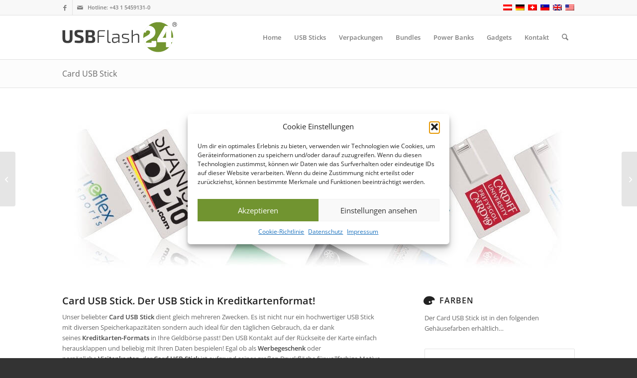

--- FILE ---
content_type: text/html; charset=UTF-8
request_url: https://li.usbflash24.com/products/card-usb-stick/
body_size: 30602
content:
<!DOCTYPE html>
<html lang="de-LI" prefix="og: http://ogp.me/ns# fb: http://ogp.me/ns/fb#" class="html_stretched responsive av-preloader-disabled  html_header_top html_logo_left html_main_nav_header html_menu_right html_slim html_header_sticky html_header_shrinking html_header_topbar_active html_mobile_menu_tablet html_header_searchicon html_content_align_center html_header_unstick_top_disabled html_header_stretch_disabled html_av-submenu-hidden html_av-submenu-display-click html_av-overlay-side html_av-overlay-side-minimal html_av-submenu-noclone html_entry_id_22481 av-cookies-no-cookie-consent av-no-preview av-default-lightbox html_text_menu_active av-mobile-menu-switch-default">
<head>
<meta charset="UTF-8" />


<!-- mobile setting -->
<meta name="viewport" content="width=device-width, initial-scale=1">

<!-- Scripts/CSS and wp_head hook -->
<meta name='robots' content='index, follow, max-image-preview:large, max-snippet:-1, max-video-preview:-1' />
	<style>img:is([sizes="auto" i], [sizes^="auto," i]) { contain-intrinsic-size: 3000px 1500px }</style>
	
	<!-- This site is optimized with the Yoast SEO plugin v26.8 - https://yoast.com/product/yoast-seo-wordpress/ -->
	<title>Card USB Stick mit Logo | USB Flash 24</title>
	<meta name="description" content="Der hochwertige Card USB Stick ist ideal für den täglichen Gebrauch, da er dank seines Kreditkarten-Formats in Ihre Geldbörse passt!" />
	<link rel="canonical" href="https://usbflash24.de/products/card-usb-stick/" />
	<meta name="twitter:label1" content="Est. reading time" />
	<meta name="twitter:data1" content="8 minutes" />
	<script type="application/ld+json" class="yoast-schema-graph">{"@context":"https://schema.org","@graph":[{"@type":"WebPage","@id":"https://li.usbflash24.com/products/card-usb-stick/","url":"https://li.usbflash24.com/products/card-usb-stick/","name":"Card USB Stick mit Logo | USB Flash 24","isPartOf":{"@id":"https://li.usbflash24.com/#website"},"primaryImageOfPage":{"@id":"https://li.usbflash24.com/products/card-usb-stick/#primaryimage"},"image":{"@id":"https://li.usbflash24.com/products/card-usb-stick/#primaryimage"},"thumbnailUrl":"https://li.usbflash24.com/wp-content/uploads/csm-usb-stick-usb-card-portfolio-01.png","datePublished":"2014-08-14T16:34:44+00:00","dateModified":"2021-02-25T11:00:08+00:00","description":"Der hochwertige Card USB Stick ist ideal für den täglichen Gebrauch, da er dank seines Kreditkarten-Formats in Ihre Geldbörse passt!","breadcrumb":{"@id":"https://li.usbflash24.com/products/card-usb-stick/#breadcrumb"},"inLanguage":"de-LI","potentialAction":[{"@type":"ReadAction","target":["https://li.usbflash24.com/products/card-usb-stick/"]}]},{"@type":"ImageObject","inLanguage":"de-LI","@id":"https://li.usbflash24.com/products/card-usb-stick/#primaryimage","url":"https://li.usbflash24.com/wp-content/uploads/csm-usb-stick-usb-card-portfolio-01.png","contentUrl":"https://li.usbflash24.com/wp-content/uploads/csm-usb-stick-usb-card-portfolio-01.png","width":205,"height":180},{"@type":"BreadcrumbList","@id":"https://li.usbflash24.com/products/card-usb-stick/#breadcrumb","itemListElement":[{"@type":"ListItem","position":1,"name":"Startseite","item":"https://li.usbflash24.com/"},{"@type":"ListItem","position":2,"name":"Card USB Stick"}]},{"@type":"WebSite","@id":"https://li.usbflash24.com/#website","url":"https://li.usbflash24.com/","name":"USB Flash 24","description":"USB Sticks mit Logo","potentialAction":[{"@type":"SearchAction","target":{"@type":"EntryPoint","urlTemplate":"https://li.usbflash24.com/?s={search_term_string}"},"query-input":{"@type":"PropertyValueSpecification","valueRequired":true,"valueName":"search_term_string"}}],"inLanguage":"de-LI"}]}</script>
	<!-- / Yoast SEO plugin. -->


<link rel='dns-prefetch' href='//usbflash24.com' />
<link rel='dns-prefetch' href='//www.google.com' />
<link rel="alternate" type="application/rss+xml" title="USB Flash 24 &raquo; Feed" href="https://li.usbflash24.com/feed/" />
<link rel="alternate" type="application/rss+xml" title="USB Flash 24 &raquo; Comments Feed" href="https://li.usbflash24.com/comments/feed/" />
<script type="text/javascript">
/* <![CDATA[ */
window._wpemojiSettings = {"baseUrl":"https:\/\/s.w.org\/images\/core\/emoji\/16.0.1\/72x72\/","ext":".png","svgUrl":"https:\/\/s.w.org\/images\/core\/emoji\/16.0.1\/svg\/","svgExt":".svg","source":{"concatemoji":"https:\/\/li.usbflash24.com\/wp-includes\/js\/wp-emoji-release.min.js?ver=6.8.3"}};
/*! This file is auto-generated */
!function(s,n){var o,i,e;function c(e){try{var t={supportTests:e,timestamp:(new Date).valueOf()};sessionStorage.setItem(o,JSON.stringify(t))}catch(e){}}function p(e,t,n){e.clearRect(0,0,e.canvas.width,e.canvas.height),e.fillText(t,0,0);var t=new Uint32Array(e.getImageData(0,0,e.canvas.width,e.canvas.height).data),a=(e.clearRect(0,0,e.canvas.width,e.canvas.height),e.fillText(n,0,0),new Uint32Array(e.getImageData(0,0,e.canvas.width,e.canvas.height).data));return t.every(function(e,t){return e===a[t]})}function u(e,t){e.clearRect(0,0,e.canvas.width,e.canvas.height),e.fillText(t,0,0);for(var n=e.getImageData(16,16,1,1),a=0;a<n.data.length;a++)if(0!==n.data[a])return!1;return!0}function f(e,t,n,a){switch(t){case"flag":return n(e,"\ud83c\udff3\ufe0f\u200d\u26a7\ufe0f","\ud83c\udff3\ufe0f\u200b\u26a7\ufe0f")?!1:!n(e,"\ud83c\udde8\ud83c\uddf6","\ud83c\udde8\u200b\ud83c\uddf6")&&!n(e,"\ud83c\udff4\udb40\udc67\udb40\udc62\udb40\udc65\udb40\udc6e\udb40\udc67\udb40\udc7f","\ud83c\udff4\u200b\udb40\udc67\u200b\udb40\udc62\u200b\udb40\udc65\u200b\udb40\udc6e\u200b\udb40\udc67\u200b\udb40\udc7f");case"emoji":return!a(e,"\ud83e\udedf")}return!1}function g(e,t,n,a){var r="undefined"!=typeof WorkerGlobalScope&&self instanceof WorkerGlobalScope?new OffscreenCanvas(300,150):s.createElement("canvas"),o=r.getContext("2d",{willReadFrequently:!0}),i=(o.textBaseline="top",o.font="600 32px Arial",{});return e.forEach(function(e){i[e]=t(o,e,n,a)}),i}function t(e){var t=s.createElement("script");t.src=e,t.defer=!0,s.head.appendChild(t)}"undefined"!=typeof Promise&&(o="wpEmojiSettingsSupports",i=["flag","emoji"],n.supports={everything:!0,everythingExceptFlag:!0},e=new Promise(function(e){s.addEventListener("DOMContentLoaded",e,{once:!0})}),new Promise(function(t){var n=function(){try{var e=JSON.parse(sessionStorage.getItem(o));if("object"==typeof e&&"number"==typeof e.timestamp&&(new Date).valueOf()<e.timestamp+604800&&"object"==typeof e.supportTests)return e.supportTests}catch(e){}return null}();if(!n){if("undefined"!=typeof Worker&&"undefined"!=typeof OffscreenCanvas&&"undefined"!=typeof URL&&URL.createObjectURL&&"undefined"!=typeof Blob)try{var e="postMessage("+g.toString()+"("+[JSON.stringify(i),f.toString(),p.toString(),u.toString()].join(",")+"));",a=new Blob([e],{type:"text/javascript"}),r=new Worker(URL.createObjectURL(a),{name:"wpTestEmojiSupports"});return void(r.onmessage=function(e){c(n=e.data),r.terminate(),t(n)})}catch(e){}c(n=g(i,f,p,u))}t(n)}).then(function(e){for(var t in e)n.supports[t]=e[t],n.supports.everything=n.supports.everything&&n.supports[t],"flag"!==t&&(n.supports.everythingExceptFlag=n.supports.everythingExceptFlag&&n.supports[t]);n.supports.everythingExceptFlag=n.supports.everythingExceptFlag&&!n.supports.flag,n.DOMReady=!1,n.readyCallback=function(){n.DOMReady=!0}}).then(function(){return e}).then(function(){var e;n.supports.everything||(n.readyCallback(),(e=n.source||{}).concatemoji?t(e.concatemoji):e.wpemoji&&e.twemoji&&(t(e.twemoji),t(e.wpemoji)))}))}((window,document),window._wpemojiSettings);
/* ]]> */
</script>
<style id='wp-emoji-styles-inline-css' type='text/css'>

	img.wp-smiley, img.emoji {
		display: inline !important;
		border: none !important;
		box-shadow: none !important;
		height: 1em !important;
		width: 1em !important;
		margin: 0 0.07em !important;
		vertical-align: -0.1em !important;
		background: none !important;
		padding: 0 !important;
	}
</style>
<link rel='stylesheet' id='wp-block-library-css' href='https://li.usbflash24.com/wp-includes/css/dist/block-library/style.min.css?ver=6.8.3' type='text/css' media='all' />
<style id='global-styles-inline-css' type='text/css'>
:root{--wp--preset--aspect-ratio--square: 1;--wp--preset--aspect-ratio--4-3: 4/3;--wp--preset--aspect-ratio--3-4: 3/4;--wp--preset--aspect-ratio--3-2: 3/2;--wp--preset--aspect-ratio--2-3: 2/3;--wp--preset--aspect-ratio--16-9: 16/9;--wp--preset--aspect-ratio--9-16: 9/16;--wp--preset--color--black: #000000;--wp--preset--color--cyan-bluish-gray: #abb8c3;--wp--preset--color--white: #ffffff;--wp--preset--color--pale-pink: #f78da7;--wp--preset--color--vivid-red: #cf2e2e;--wp--preset--color--luminous-vivid-orange: #ff6900;--wp--preset--color--luminous-vivid-amber: #fcb900;--wp--preset--color--light-green-cyan: #7bdcb5;--wp--preset--color--vivid-green-cyan: #00d084;--wp--preset--color--pale-cyan-blue: #8ed1fc;--wp--preset--color--vivid-cyan-blue: #0693e3;--wp--preset--color--vivid-purple: #9b51e0;--wp--preset--color--metallic-red: #b02b2c;--wp--preset--color--maximum-yellow-red: #edae44;--wp--preset--color--yellow-sun: #eeee22;--wp--preset--color--palm-leaf: #83a846;--wp--preset--color--aero: #7bb0e7;--wp--preset--color--old-lavender: #745f7e;--wp--preset--color--steel-teal: #5f8789;--wp--preset--color--raspberry-pink: #d65799;--wp--preset--color--medium-turquoise: #4ecac2;--wp--preset--gradient--vivid-cyan-blue-to-vivid-purple: linear-gradient(135deg,rgba(6,147,227,1) 0%,rgb(155,81,224) 100%);--wp--preset--gradient--light-green-cyan-to-vivid-green-cyan: linear-gradient(135deg,rgb(122,220,180) 0%,rgb(0,208,130) 100%);--wp--preset--gradient--luminous-vivid-amber-to-luminous-vivid-orange: linear-gradient(135deg,rgba(252,185,0,1) 0%,rgba(255,105,0,1) 100%);--wp--preset--gradient--luminous-vivid-orange-to-vivid-red: linear-gradient(135deg,rgba(255,105,0,1) 0%,rgb(207,46,46) 100%);--wp--preset--gradient--very-light-gray-to-cyan-bluish-gray: linear-gradient(135deg,rgb(238,238,238) 0%,rgb(169,184,195) 100%);--wp--preset--gradient--cool-to-warm-spectrum: linear-gradient(135deg,rgb(74,234,220) 0%,rgb(151,120,209) 20%,rgb(207,42,186) 40%,rgb(238,44,130) 60%,rgb(251,105,98) 80%,rgb(254,248,76) 100%);--wp--preset--gradient--blush-light-purple: linear-gradient(135deg,rgb(255,206,236) 0%,rgb(152,150,240) 100%);--wp--preset--gradient--blush-bordeaux: linear-gradient(135deg,rgb(254,205,165) 0%,rgb(254,45,45) 50%,rgb(107,0,62) 100%);--wp--preset--gradient--luminous-dusk: linear-gradient(135deg,rgb(255,203,112) 0%,rgb(199,81,192) 50%,rgb(65,88,208) 100%);--wp--preset--gradient--pale-ocean: linear-gradient(135deg,rgb(255,245,203) 0%,rgb(182,227,212) 50%,rgb(51,167,181) 100%);--wp--preset--gradient--electric-grass: linear-gradient(135deg,rgb(202,248,128) 0%,rgb(113,206,126) 100%);--wp--preset--gradient--midnight: linear-gradient(135deg,rgb(2,3,129) 0%,rgb(40,116,252) 100%);--wp--preset--font-size--small: 1rem;--wp--preset--font-size--medium: 1.125rem;--wp--preset--font-size--large: 1.75rem;--wp--preset--font-size--x-large: clamp(1.75rem, 3vw, 2.25rem);--wp--preset--spacing--20: 0.44rem;--wp--preset--spacing--30: 0.67rem;--wp--preset--spacing--40: 1rem;--wp--preset--spacing--50: 1.5rem;--wp--preset--spacing--60: 2.25rem;--wp--preset--spacing--70: 3.38rem;--wp--preset--spacing--80: 5.06rem;--wp--preset--shadow--natural: 6px 6px 9px rgba(0, 0, 0, 0.2);--wp--preset--shadow--deep: 12px 12px 50px rgba(0, 0, 0, 0.4);--wp--preset--shadow--sharp: 6px 6px 0px rgba(0, 0, 0, 0.2);--wp--preset--shadow--outlined: 6px 6px 0px -3px rgba(255, 255, 255, 1), 6px 6px rgba(0, 0, 0, 1);--wp--preset--shadow--crisp: 6px 6px 0px rgba(0, 0, 0, 1);}:root { --wp--style--global--content-size: 800px;--wp--style--global--wide-size: 1130px; }:where(body) { margin: 0; }.wp-site-blocks > .alignleft { float: left; margin-right: 2em; }.wp-site-blocks > .alignright { float: right; margin-left: 2em; }.wp-site-blocks > .aligncenter { justify-content: center; margin-left: auto; margin-right: auto; }:where(.is-layout-flex){gap: 0.5em;}:where(.is-layout-grid){gap: 0.5em;}.is-layout-flow > .alignleft{float: left;margin-inline-start: 0;margin-inline-end: 2em;}.is-layout-flow > .alignright{float: right;margin-inline-start: 2em;margin-inline-end: 0;}.is-layout-flow > .aligncenter{margin-left: auto !important;margin-right: auto !important;}.is-layout-constrained > .alignleft{float: left;margin-inline-start: 0;margin-inline-end: 2em;}.is-layout-constrained > .alignright{float: right;margin-inline-start: 2em;margin-inline-end: 0;}.is-layout-constrained > .aligncenter{margin-left: auto !important;margin-right: auto !important;}.is-layout-constrained > :where(:not(.alignleft):not(.alignright):not(.alignfull)){max-width: var(--wp--style--global--content-size);margin-left: auto !important;margin-right: auto !important;}.is-layout-constrained > .alignwide{max-width: var(--wp--style--global--wide-size);}body .is-layout-flex{display: flex;}.is-layout-flex{flex-wrap: wrap;align-items: center;}.is-layout-flex > :is(*, div){margin: 0;}body .is-layout-grid{display: grid;}.is-layout-grid > :is(*, div){margin: 0;}body{padding-top: 0px;padding-right: 0px;padding-bottom: 0px;padding-left: 0px;}a:where(:not(.wp-element-button)){text-decoration: underline;}:root :where(.wp-element-button, .wp-block-button__link){background-color: #32373c;border-width: 0;color: #fff;font-family: inherit;font-size: inherit;line-height: inherit;padding: calc(0.667em + 2px) calc(1.333em + 2px);text-decoration: none;}.has-black-color{color: var(--wp--preset--color--black) !important;}.has-cyan-bluish-gray-color{color: var(--wp--preset--color--cyan-bluish-gray) !important;}.has-white-color{color: var(--wp--preset--color--white) !important;}.has-pale-pink-color{color: var(--wp--preset--color--pale-pink) !important;}.has-vivid-red-color{color: var(--wp--preset--color--vivid-red) !important;}.has-luminous-vivid-orange-color{color: var(--wp--preset--color--luminous-vivid-orange) !important;}.has-luminous-vivid-amber-color{color: var(--wp--preset--color--luminous-vivid-amber) !important;}.has-light-green-cyan-color{color: var(--wp--preset--color--light-green-cyan) !important;}.has-vivid-green-cyan-color{color: var(--wp--preset--color--vivid-green-cyan) !important;}.has-pale-cyan-blue-color{color: var(--wp--preset--color--pale-cyan-blue) !important;}.has-vivid-cyan-blue-color{color: var(--wp--preset--color--vivid-cyan-blue) !important;}.has-vivid-purple-color{color: var(--wp--preset--color--vivid-purple) !important;}.has-metallic-red-color{color: var(--wp--preset--color--metallic-red) !important;}.has-maximum-yellow-red-color{color: var(--wp--preset--color--maximum-yellow-red) !important;}.has-yellow-sun-color{color: var(--wp--preset--color--yellow-sun) !important;}.has-palm-leaf-color{color: var(--wp--preset--color--palm-leaf) !important;}.has-aero-color{color: var(--wp--preset--color--aero) !important;}.has-old-lavender-color{color: var(--wp--preset--color--old-lavender) !important;}.has-steel-teal-color{color: var(--wp--preset--color--steel-teal) !important;}.has-raspberry-pink-color{color: var(--wp--preset--color--raspberry-pink) !important;}.has-medium-turquoise-color{color: var(--wp--preset--color--medium-turquoise) !important;}.has-black-background-color{background-color: var(--wp--preset--color--black) !important;}.has-cyan-bluish-gray-background-color{background-color: var(--wp--preset--color--cyan-bluish-gray) !important;}.has-white-background-color{background-color: var(--wp--preset--color--white) !important;}.has-pale-pink-background-color{background-color: var(--wp--preset--color--pale-pink) !important;}.has-vivid-red-background-color{background-color: var(--wp--preset--color--vivid-red) !important;}.has-luminous-vivid-orange-background-color{background-color: var(--wp--preset--color--luminous-vivid-orange) !important;}.has-luminous-vivid-amber-background-color{background-color: var(--wp--preset--color--luminous-vivid-amber) !important;}.has-light-green-cyan-background-color{background-color: var(--wp--preset--color--light-green-cyan) !important;}.has-vivid-green-cyan-background-color{background-color: var(--wp--preset--color--vivid-green-cyan) !important;}.has-pale-cyan-blue-background-color{background-color: var(--wp--preset--color--pale-cyan-blue) !important;}.has-vivid-cyan-blue-background-color{background-color: var(--wp--preset--color--vivid-cyan-blue) !important;}.has-vivid-purple-background-color{background-color: var(--wp--preset--color--vivid-purple) !important;}.has-metallic-red-background-color{background-color: var(--wp--preset--color--metallic-red) !important;}.has-maximum-yellow-red-background-color{background-color: var(--wp--preset--color--maximum-yellow-red) !important;}.has-yellow-sun-background-color{background-color: var(--wp--preset--color--yellow-sun) !important;}.has-palm-leaf-background-color{background-color: var(--wp--preset--color--palm-leaf) !important;}.has-aero-background-color{background-color: var(--wp--preset--color--aero) !important;}.has-old-lavender-background-color{background-color: var(--wp--preset--color--old-lavender) !important;}.has-steel-teal-background-color{background-color: var(--wp--preset--color--steel-teal) !important;}.has-raspberry-pink-background-color{background-color: var(--wp--preset--color--raspberry-pink) !important;}.has-medium-turquoise-background-color{background-color: var(--wp--preset--color--medium-turquoise) !important;}.has-black-border-color{border-color: var(--wp--preset--color--black) !important;}.has-cyan-bluish-gray-border-color{border-color: var(--wp--preset--color--cyan-bluish-gray) !important;}.has-white-border-color{border-color: var(--wp--preset--color--white) !important;}.has-pale-pink-border-color{border-color: var(--wp--preset--color--pale-pink) !important;}.has-vivid-red-border-color{border-color: var(--wp--preset--color--vivid-red) !important;}.has-luminous-vivid-orange-border-color{border-color: var(--wp--preset--color--luminous-vivid-orange) !important;}.has-luminous-vivid-amber-border-color{border-color: var(--wp--preset--color--luminous-vivid-amber) !important;}.has-light-green-cyan-border-color{border-color: var(--wp--preset--color--light-green-cyan) !important;}.has-vivid-green-cyan-border-color{border-color: var(--wp--preset--color--vivid-green-cyan) !important;}.has-pale-cyan-blue-border-color{border-color: var(--wp--preset--color--pale-cyan-blue) !important;}.has-vivid-cyan-blue-border-color{border-color: var(--wp--preset--color--vivid-cyan-blue) !important;}.has-vivid-purple-border-color{border-color: var(--wp--preset--color--vivid-purple) !important;}.has-metallic-red-border-color{border-color: var(--wp--preset--color--metallic-red) !important;}.has-maximum-yellow-red-border-color{border-color: var(--wp--preset--color--maximum-yellow-red) !important;}.has-yellow-sun-border-color{border-color: var(--wp--preset--color--yellow-sun) !important;}.has-palm-leaf-border-color{border-color: var(--wp--preset--color--palm-leaf) !important;}.has-aero-border-color{border-color: var(--wp--preset--color--aero) !important;}.has-old-lavender-border-color{border-color: var(--wp--preset--color--old-lavender) !important;}.has-steel-teal-border-color{border-color: var(--wp--preset--color--steel-teal) !important;}.has-raspberry-pink-border-color{border-color: var(--wp--preset--color--raspberry-pink) !important;}.has-medium-turquoise-border-color{border-color: var(--wp--preset--color--medium-turquoise) !important;}.has-vivid-cyan-blue-to-vivid-purple-gradient-background{background: var(--wp--preset--gradient--vivid-cyan-blue-to-vivid-purple) !important;}.has-light-green-cyan-to-vivid-green-cyan-gradient-background{background: var(--wp--preset--gradient--light-green-cyan-to-vivid-green-cyan) !important;}.has-luminous-vivid-amber-to-luminous-vivid-orange-gradient-background{background: var(--wp--preset--gradient--luminous-vivid-amber-to-luminous-vivid-orange) !important;}.has-luminous-vivid-orange-to-vivid-red-gradient-background{background: var(--wp--preset--gradient--luminous-vivid-orange-to-vivid-red) !important;}.has-very-light-gray-to-cyan-bluish-gray-gradient-background{background: var(--wp--preset--gradient--very-light-gray-to-cyan-bluish-gray) !important;}.has-cool-to-warm-spectrum-gradient-background{background: var(--wp--preset--gradient--cool-to-warm-spectrum) !important;}.has-blush-light-purple-gradient-background{background: var(--wp--preset--gradient--blush-light-purple) !important;}.has-blush-bordeaux-gradient-background{background: var(--wp--preset--gradient--blush-bordeaux) !important;}.has-luminous-dusk-gradient-background{background: var(--wp--preset--gradient--luminous-dusk) !important;}.has-pale-ocean-gradient-background{background: var(--wp--preset--gradient--pale-ocean) !important;}.has-electric-grass-gradient-background{background: var(--wp--preset--gradient--electric-grass) !important;}.has-midnight-gradient-background{background: var(--wp--preset--gradient--midnight) !important;}.has-small-font-size{font-size: var(--wp--preset--font-size--small) !important;}.has-medium-font-size{font-size: var(--wp--preset--font-size--medium) !important;}.has-large-font-size{font-size: var(--wp--preset--font-size--large) !important;}.has-x-large-font-size{font-size: var(--wp--preset--font-size--x-large) !important;}
:where(.wp-block-post-template.is-layout-flex){gap: 1.25em;}:where(.wp-block-post-template.is-layout-grid){gap: 1.25em;}
:where(.wp-block-columns.is-layout-flex){gap: 2em;}:where(.wp-block-columns.is-layout-grid){gap: 2em;}
:root :where(.wp-block-pullquote){font-size: 1.5em;line-height: 1.6;}
</style>
<link rel='stylesheet' id='wordpress-file-upload-style-css' href='https://li.usbflash24.com/wp-content/plugins/wp-file-upload/css/wordpress_file_upload_style.css?ver=6.8.3' type='text/css' media='all' />
<link rel='stylesheet' id='wordpress-file-upload-style-safe-css' href='https://li.usbflash24.com/wp-content/plugins/wp-file-upload/css/wordpress_file_upload_style_safe.css?ver=6.8.3' type='text/css' media='all' />
<link rel='stylesheet' id='wordpress-file-upload-adminbar-style-css' href='https://li.usbflash24.com/wp-content/plugins/wp-file-upload/css/wordpress_file_upload_adminbarstyle.css?ver=6.8.3' type='text/css' media='all' />
<link rel='stylesheet' id='jquery-ui-css-css' href='https://li.usbflash24.com/wp-content/plugins/wp-file-upload/vendor/jquery/jquery-ui.min.css?ver=6.8.3' type='text/css' media='all' />
<link rel='stylesheet' id='jquery-ui-timepicker-addon-css-css' href='https://li.usbflash24.com/wp-content/plugins/wp-file-upload/vendor/jquery/jquery-ui-timepicker-addon.min.css?ver=6.8.3' type='text/css' media='all' />
<link rel='stylesheet' id='wpml-legacy-dropdown-0-css' href='https://li.usbflash24.com/wp-content/plugins/sitepress-multilingual-cms/templates/language-switchers/legacy-dropdown/style.min.css?ver=1' type='text/css' media='all' />
<style id='wpml-legacy-dropdown-0-inline-css' type='text/css'>
.wpml-ls-statics-shortcode_actions{background-color:#eeeeee;}.wpml-ls-statics-shortcode_actions, .wpml-ls-statics-shortcode_actions .wpml-ls-sub-menu, .wpml-ls-statics-shortcode_actions a {border-color:#EEEEEE;}.wpml-ls-statics-shortcode_actions a, .wpml-ls-statics-shortcode_actions .wpml-ls-sub-menu a, .wpml-ls-statics-shortcode_actions .wpml-ls-sub-menu a:link, .wpml-ls-statics-shortcode_actions li:not(.wpml-ls-current-language) .wpml-ls-link, .wpml-ls-statics-shortcode_actions li:not(.wpml-ls-current-language) .wpml-ls-link:link {color:#444444;background-color:#ffffff;}.wpml-ls-statics-shortcode_actions .wpml-ls-sub-menu a:hover,.wpml-ls-statics-shortcode_actions .wpml-ls-sub-menu a:focus, .wpml-ls-statics-shortcode_actions .wpml-ls-sub-menu a:link:hover, .wpml-ls-statics-shortcode_actions .wpml-ls-sub-menu a:link:focus {color:#000000;background-color:#eeeeee;}.wpml-ls-statics-shortcode_actions .wpml-ls-current-language > a {color:#444444;background-color:#ffffff;}.wpml-ls-statics-shortcode_actions .wpml-ls-current-language:hover>a, .wpml-ls-statics-shortcode_actions .wpml-ls-current-language>a:focus {color:#000000;background-color:#eeeeee;}
#lang_sel img, #lang_sel_list img, #lang_sel_footer img { display: inline; }
</style>
<link rel='stylesheet' id='cmplz-general-css' href='https://li.usbflash24.com/wp-content/plugins/complianz-gdpr/assets/css/cookieblocker.min.css?ver=1765984885' type='text/css' media='all' />
<link rel='stylesheet' id='avia-merged-styles-css' href='https://li.usbflash24.com/wp-content/uploads/dynamic_avia/avia-merged-styles-6160d08eff038f0d1b5a549eeef8be90---6972e92e888fc.css' type='text/css' media='all' />
<link rel='stylesheet' id='avia-single-post-22481-css' href='https://li.usbflash24.com/wp-content/uploads/dynamic_avia/avia_posts_css/post-22481.css?ver=ver-1769149629' type='text/css' media='all' />
<script type="text/javascript" src="https://li.usbflash24.com/wp-includes/js/jquery/jquery.min.js?ver=3.7.1" id="jquery-core-js"></script>
<script type="text/javascript" src="https://li.usbflash24.com/wp-includes/js/jquery/jquery-migrate.min.js?ver=3.4.1" id="jquery-migrate-js"></script>
<!--[if lt IE 8]>
<script type="text/javascript" src="https://li.usbflash24.com/wp-includes/js/json2.min.js?ver=2015-05-03" id="json2-js"></script>
<![endif]-->
<script type="text/javascript" src="https://li.usbflash24.com/wp-content/plugins/wp-file-upload/js/wordpress_file_upload_functions.js?ver=6.8.3" id="wordpress_file_upload_script-js"></script>
<script type="text/javascript" src="https://li.usbflash24.com/wp-includes/js/jquery/ui/core.min.js?ver=1.13.3" id="jquery-ui-core-js"></script>
<script type="text/javascript" src="https://li.usbflash24.com/wp-includes/js/jquery/ui/datepicker.min.js?ver=1.13.3" id="jquery-ui-datepicker-js"></script>
<script type="text/javascript" id="jquery-ui-datepicker-js-after">
/* <![CDATA[ */
jQuery(function(jQuery){jQuery.datepicker.setDefaults({"closeText":"Close","currentText":"Today","monthNames":["January","February","March","April","May","June","July","August","September","October","November","December"],"monthNamesShort":["Jan","Feb","Mar","Apr","May","Jun","Jul","Aug","Sep","Oct","Nov","Dec"],"nextText":"Next","prevText":"Previous","dayNames":["Sunday","Monday","Tuesday","Wednesday","Thursday","Friday","Saturday"],"dayNamesShort":["Sun","Mon","Tue","Wed","Thu","Fri","Sat"],"dayNamesMin":["S","M","T","W","T","F","S"],"dateFormat":"d. MM yy","firstDay":1,"isRTL":false});});
/* ]]> */
</script>
<script type="text/javascript" src="https://li.usbflash24.com/wp-content/plugins/wp-file-upload/vendor/jquery/jquery-ui-timepicker-addon.min.js?ver=6.8.3" id="jquery-ui-timepicker-addon-js-js"></script>
<script type="text/javascript" src="https://li.usbflash24.com/wp-content/plugins/sitepress-multilingual-cms/templates/language-switchers/legacy-dropdown/script.min.js?ver=1" id="wpml-legacy-dropdown-0-js"></script>
<script type="text/javascript" src="https://li.usbflash24.com/wp-content/themes/enfold-child/js/norobotofontbymaps.js?ver=6.8.3" id="norobotofontbymaps-js"></script>
<script type="text/javascript" id="wpml-xdomain-data-js-extra">
/* <![CDATA[ */
var wpml_xdomain_data = {"css_selector":"wpml-ls-item","ajax_url":"https:\/\/li.usbflash24.com\/wp-admin\/admin-ajax.php","current_lang":"li","_nonce":"34c59ac8a8"};
/* ]]> */
</script>
<script type="text/javascript" src="https://li.usbflash24.com/wp-content/plugins/sitepress-multilingual-cms/res/js/xdomain-data.js?ver=476000" id="wpml-xdomain-data-js" defer="defer" data-wp-strategy="defer"></script>
<script type="text/javascript" src="https://li.usbflash24.com/wp-content/uploads/dynamic_avia/avia-head-scripts-ee57be8c7e5c0ae006144ac132c4adbb---6972e92e91cbc.js" id="avia-head-scripts-js"></script>
<link rel="https://api.w.org/" href="https://li.usbflash24.com/wp-json/" /><link rel="alternate" title="JSON" type="application/json" href="https://li.usbflash24.com/wp-json/wp/v2/portfolio/22481" /><link rel="EditURI" type="application/rsd+xml" title="RSD" href="https://li.usbflash24.com/xmlrpc.php?rsd" />
<meta name="generator" content="WordPress 6.8.3" />
<link rel='shortlink' href='https://li.usbflash24.com/?p=22481' />
<link rel="alternate" title="oEmbed (JSON)" type="application/json+oembed" href="https://li.usbflash24.com/wp-json/oembed/1.0/embed?url=https%3A%2F%2Fli.usbflash24.com%2Fproducts%2Fcard-usb-stick%2F" />
<link rel="alternate" title="oEmbed (XML)" type="text/xml+oembed" href="https://li.usbflash24.com/wp-json/oembed/1.0/embed?url=https%3A%2F%2Fli.usbflash24.com%2Fproducts%2Fcard-usb-stick%2F&#038;format=xml" />
<meta name="generator" content="WPML ver:4.7.6 stt:65,1,67,3,68,66;" />
			<style>.cmplz-hidden {
					display: none !important;
				}</style>
<link rel="icon" href="https://usbflash24.com/wp-content/uploads/usbflash24-favicon.png" type="image/png">
<!--[if lt IE 9]><script src="https://li.usbflash24.com/wp-content/themes/enfold/js/html5shiv.js"></script><![endif]--><link rel="profile" href="https://gmpg.org/xfn/11" />
<link rel="alternate" type="application/rss+xml" title="USB Flash 24 RSS2 Feed" href="https://li.usbflash24.com/feed/" />
<link rel="pingback" href="https://li.usbflash24.com/xmlrpc.php" />

<!-- Meta Pixel Code -->
<script data-service="facebook" data-category="marketing" type="text/plain">
!function(f,b,e,v,n,t,s){if(f.fbq)return;n=f.fbq=function(){n.callMethod?
n.callMethod.apply(n,arguments):n.queue.push(arguments)};if(!f._fbq)f._fbq=n;
n.push=n;n.loaded=!0;n.version='2.0';n.queue=[];t=b.createElement(e);t.async=!0;
t.src=v;s=b.getElementsByTagName(e)[0];s.parentNode.insertBefore(t,s)}(window,
document,'script','https://connect.facebook.net/en_US/fbevents.js');
</script>
<!-- End Meta Pixel Code -->
<script data-service="facebook" data-category="marketing" type="text/plain">var url = window.location.origin + '?ob=open-bridge';
            fbq('set', 'openbridge', '2364450037111722', url);
fbq('init', '2364450037111722', {}, {
    "agent": "wordpress-6.8.3-4.1.5"
})</script><script data-service="facebook" data-category="marketing" type="text/plain">
    fbq('track', 'PageView', []);
  </script><style type="text/css">.recentcomments a{display:inline !important;padding:0 !important;margin:0 !important;}</style>
<!-- To speed up the rendering and to display the site as fast as possible to the user we include some styles and scripts for above the fold content inline -->
<script type="text/javascript">'use strict';var avia_is_mobile=!1;if(/Android|webOS|iPhone|iPad|iPod|BlackBerry|IEMobile|Opera Mini/i.test(navigator.userAgent)&&'ontouchstart' in document.documentElement){avia_is_mobile=!0;document.documentElement.className+=' avia_mobile '}
else{document.documentElement.className+=' avia_desktop '};document.documentElement.className+=' js_active ';(function(){var e=['-webkit-','-moz-','-ms-',''],n='',o=!1,a=!1;for(var t in e){if(e[t]+'transform' in document.documentElement.style){o=!0;n=e[t]+'transform'};if(e[t]+'perspective' in document.documentElement.style){a=!0}};if(o){document.documentElement.className+=' avia_transform '};if(a){document.documentElement.className+=' avia_transform3d '};if(typeof document.getElementsByClassName=='function'&&typeof document.documentElement.getBoundingClientRect=='function'&&avia_is_mobile==!1){if(n&&window.innerHeight>0){setTimeout(function(){var e=0,o={},a=0,t=document.getElementsByClassName('av-parallax'),i=window.pageYOffset||document.documentElement.scrollTop;for(e=0;e<t.length;e++){t[e].style.top='0px';o=t[e].getBoundingClientRect();a=Math.ceil((window.innerHeight+i-o.top)*0.3);t[e].style[n]='translate(0px, '+a+'px)';t[e].style.top='auto';t[e].className+=' enabled-parallax '}},50)}}})();</script>		<style type="text/css" id="wp-custom-css">
			/* open-sans-regular - latin */
@font-face {
  font-family: 'Arial';
  font-style: normal;
  font-weight: 400;
  src: url('/fonts/open-sans-v34-latin-regular.eot'); /* IE9 Compat Modes */
  src: local(''),
       url('/fonts/open-sans-v34-latin-regular.eot?#iefix') format('embedded-opentype'), /* IE6-IE8 */
       url('/fonts/open-sans-v34-latin-regular.woff2') format('woff2'), /* Super Modern Browsers */
       url('/fonts/open-sans-v34-latin-regular.woff') format('woff'), /* Modern Browsers */
       url('/fonts/open-sans-v34-latin-regular.ttf') format('truetype'), /* Safari, Android, iOS */
       url('/fonts/open-sans-v34-latin-regular.svg#OpenSans') format('svg'); /* Legacy iOS */
}
/* open-sans-600 - latin */
@font-face {
  font-family: 'Arial';
  font-style: normal;
  font-weight: 600;
  src: url('/fonts/open-sans-v34-latin-600.eot'); /* IE9 Compat Modes */
  src: local(''),
       url('/fonts/open-sans-v34-latin-semibold.eot?#iefix') format('embedded-opentype'), /* IE6-IE8 */
       url('/fonts/open-sans-v34-latin-semibold.woff2') format('woff2'), /* Super Modern Browsers */
       url('/fonts/open-sans-v34-latin-semibold.woff') format('woff'), /* Modern Browsers */
       url('/fonts/open-sans-v34-latin-semibold.ttf') format('truetype'), /* Safari, Android, iOS */
       url('/fonts/open-sans-v34-latin-semibold.svg#OpenSans') format('svg'); /* Legacy iOS */
}
/* open-sans-italic - latin */
@font-face {
  font-family: 'Arial';
  font-style: italic;
  font-weight: 400;
  src: url('/fonts/open-sans-v34-latin-italic.eot'); /* IE9 Compat Modes */
  src: local(''),
       url('/fonts/open-sans-v34-latin-italic.eot?#iefix') format('embedded-opentype'), /* IE6-IE8 */
       url('/fonts/open-sans-v34-latin-italic.woff2') format('woff2'), /* Super Modern Browsers */
       url('/fonts/open-sans-v34-latin-italic.woff') format('woff'), /* Modern Browsers */
       url('/fonts/open-sans-v34-latin-italic.ttf') format('truetype'), /* Safari, Android, iOS */
       url('/fonts/open-sans-v34-latin-italic.svg#OpenSans') format('svg'); /* Legacy iOS */
}
/* open-sans-600italic - latin */
@font-face {
  font-family: 'Arial';
  font-style: italic;
  font-weight: 600;
  src: url('/fonts/open-sans-v34-latin-semibolditalic.eot'); /* IE9 Compat Modes */
  src: local(''),
       url('/fonts/open-sans-v34-latin-semibolditalic.eot?#iefix') format('embedded-opentype'), /* IE6-IE8 */
       url('/fonts/open-sans-v34-latin-semibolditalic.woff2') format('woff2'), /* Super Modern Browsers */
       url('/fonts/open-sans-v34-latin-semibolditalic.woff') format('woff'), /* Modern Browsers */
       url('/fonts/open-sans-v34-latin-semibolditalic.ttf') format('truetype'), /* Safari, Android, iOS */
       url('/fonts/open-sans-v34-latin-semibolditalic.svg#OpenSans') format('svg'); /* Legacy iOS */
}
/* roboto-regular - latin */
@font-face {
  font-family: 'Roboto';
  font-style: normal;
  font-weight: 400;
  src: url('/fonts/roboto-v30-latin-regular.eot'); /* IE9 Compat Modes */
  src: local(''),
       url('/fonts/roboto-v30-latin-regular.eot?#iefix') format('embedded-opentype'), /* IE6-IE8 */
       url('/fonts/roboto-v30-latin-regular.woff2') format('woff2'), /* Super Modern Browsers */
       url('/fonts/roboto-v30-latin-regular.woff') format('woff'), /* Modern Browsers */
       url('/fonts/roboto-v30-latin-regular.ttf') format('truetype'), /* Safari, Android, iOS */
       url('/fonts/roboto-v30-latin-regular.svg#Roboto') format('svg'); /* Legacy iOS */
}
		</style>
		<style type="text/css">
		@font-face {font-family: 'entypo-fontello-enfold'; font-weight: normal; font-style: normal; font-display: auto;
		src: url('https://li.usbflash24.com/wp-content/themes/enfold/config-templatebuilder/avia-template-builder/assets/fonts/entypo-fontello-enfold/entypo-fontello-enfold.woff2') format('woff2'),
		url('https://li.usbflash24.com/wp-content/themes/enfold/config-templatebuilder/avia-template-builder/assets/fonts/entypo-fontello-enfold/entypo-fontello-enfold.woff') format('woff'),
		url('https://li.usbflash24.com/wp-content/themes/enfold/config-templatebuilder/avia-template-builder/assets/fonts/entypo-fontello-enfold/entypo-fontello-enfold.ttf') format('truetype'),
		url('https://li.usbflash24.com/wp-content/themes/enfold/config-templatebuilder/avia-template-builder/assets/fonts/entypo-fontello-enfold/entypo-fontello-enfold.svg#entypo-fontello-enfold') format('svg'),
		url('https://li.usbflash24.com/wp-content/themes/enfold/config-templatebuilder/avia-template-builder/assets/fonts/entypo-fontello-enfold/entypo-fontello-enfold.eot'),
		url('https://li.usbflash24.com/wp-content/themes/enfold/config-templatebuilder/avia-template-builder/assets/fonts/entypo-fontello-enfold/entypo-fontello-enfold.eot?#iefix') format('embedded-opentype');
		}

		#top .avia-font-entypo-fontello-enfold, body .avia-font-entypo-fontello-enfold, html body [data-av_iconfont='entypo-fontello-enfold']:before{ font-family: 'entypo-fontello-enfold'; }
		
		@font-face {font-family: 'entypo-fontello'; font-weight: normal; font-style: normal; font-display: auto;
		src: url('https://li.usbflash24.com/wp-content/themes/enfold/config-templatebuilder/avia-template-builder/assets/fonts/entypo-fontello/entypo-fontello.woff2') format('woff2'),
		url('https://li.usbflash24.com/wp-content/themes/enfold/config-templatebuilder/avia-template-builder/assets/fonts/entypo-fontello/entypo-fontello.woff') format('woff'),
		url('https://li.usbflash24.com/wp-content/themes/enfold/config-templatebuilder/avia-template-builder/assets/fonts/entypo-fontello/entypo-fontello.ttf') format('truetype'),
		url('https://li.usbflash24.com/wp-content/themes/enfold/config-templatebuilder/avia-template-builder/assets/fonts/entypo-fontello/entypo-fontello.svg#entypo-fontello') format('svg'),
		url('https://li.usbflash24.com/wp-content/themes/enfold/config-templatebuilder/avia-template-builder/assets/fonts/entypo-fontello/entypo-fontello.eot'),
		url('https://li.usbflash24.com/wp-content/themes/enfold/config-templatebuilder/avia-template-builder/assets/fonts/entypo-fontello/entypo-fontello.eot?#iefix') format('embedded-opentype');
		}

		#top .avia-font-entypo-fontello, body .avia-font-entypo-fontello, html body [data-av_iconfont='entypo-fontello']:before{ font-family: 'entypo-fontello'; }
		</style>
    <!-- START - Open Graph and Twitter Card Tags 3.3.8 -->
     <!-- Facebook Open Graph -->
      <meta property="og:locale" content="de_LI"/>
      <meta property="og:site_name" content="USB Flash 24"/>
      <meta property="og:title" content="Card USB Stick mit Logo | USB Flash 24"/>
      <meta property="og:url" content="https://usbflash24.de/products/card-usb-stick/"/>
      <meta property="og:type" content="article"/>
      <meta property="og:description" content="Der hochwertige Card USB Stick ist ideal für den täglichen Gebrauch, da er dank seines Kreditkarten-Formats in Ihre Geldbörse passt!"/>
      <meta property="og:image" content="https://li.usbflash24.com/wp-content/uploads/csm-usb-stick-usb-card-portfolio-01.png"/>
      <meta property="og:image:url" content="https://li.usbflash24.com/wp-content/uploads/csm-usb-stick-usb-card-portfolio-01.png"/>
      <meta property="og:image:secure_url" content="https://li.usbflash24.com/wp-content/uploads/csm-usb-stick-usb-card-portfolio-01.png"/>
     <!-- Google+ / Schema.org -->
      <meta itemprop="name" content="Card USB Stick mit Logo | USB Flash 24"/>
      <meta itemprop="headline" content="Card USB Stick mit Logo | USB Flash 24"/>
      <meta itemprop="description" content="Der hochwertige Card USB Stick ist ideal für den täglichen Gebrauch, da er dank seines Kreditkarten-Formats in Ihre Geldbörse passt!"/>
      <meta itemprop="image" content="https://li.usbflash24.com/wp-content/uploads/csm-usb-stick-usb-card-portfolio-01.png"/>
      <meta itemprop="author" content="Lukas List"/>
      <!--<meta itemprop="publisher" content="USB Flash 24"/>--> <!-- To solve: The attribute publisher.itemtype has an invalid value. -->
     <!-- Twitter Cards -->
      <meta name="twitter:title" content="Card USB Stick mit Logo | USB Flash 24"/>
      <meta name="twitter:url" content="https://usbflash24.de/products/card-usb-stick/"/>
      <meta name="twitter:description" content="Der hochwertige Card USB Stick ist ideal für den täglichen Gebrauch, da er dank seines Kreditkarten-Formats in Ihre Geldbörse passt!"/>
      <meta name="twitter:image" content="https://li.usbflash24.com/wp-content/uploads/csm-usb-stick-usb-card-portfolio-01.png"/>
      <meta name="twitter:card" content="summary_large_image"/>
     <!-- SEO -->
     <!-- Misc. tags -->
     <!-- is_singular | yoast_seo -->
    <!-- END - Open Graph and Twitter Card Tags 3.3.8 -->
        
    

<!--
Debugging Info for Theme support: 

Theme: Enfold
Version: 7.1.1
Installed: enfold
AviaFramework Version: 5.6
AviaBuilder Version: 6.0
aviaElementManager Version: 1.0.1
- - - - - - - - - - -
ChildTheme: Enfold Child
ChildTheme Version: 1.0
ChildTheme Installed: enfold

- - - - - - - - - - -
ML:256-PU:44-PLA:28
WP:6.8.3
Compress: CSS:all theme files - JS:all theme files
Updates: enabled - token has changed and not verified
PLAu:26
-->
</head>

<body data-cmplz=1 id="top" class="wp-singular portfolio-template-default single single-portfolio postid-22481 wp-theme-enfold wp-child-theme-enfold-child stretched rtl_columns av-curtain-numeric arial-websave arial  post-type-portfolio portfolio_entries-express-service-li portfolio_entries-full-color-printing-li portfolio_entries-topseller-li portfolio_entries-usb-2-0-li portfolio_entries-usb-3-0-li portfolio_entries-usb-card-li portfolio_entries-usb-drives-li avia-responsive-images-support" itemscope="itemscope" itemtype="https://schema.org/WebPage" >

	
<!-- Meta Pixel Code -->
<noscript>
<div class="cmplz-placeholder-parent"><img class="cmplz-placeholder-element cmplz-image" data-category="marketing" data-service="general" data-src-cmplz="https://www.facebook.com/tr?id=2364450037111722&amp;ev=PageView&amp;noscript=1" height="1" width="1" style="display:none" alt="fbpx"
 src="https://li.usbflash24.com/wp-content/plugins/complianz-gdpr/assets/images/placeholders/default-minimal.jpg"  /></div>
</noscript>
<!-- End Meta Pixel Code -->

	<div id='wrap_all'>

	
<header id='header' class='all_colors header_color light_bg_color  av_header_top av_logo_left av_main_nav_header av_menu_right av_slim av_header_sticky av_header_shrinking av_header_stretch_disabled av_mobile_menu_tablet av_header_searchicon av_header_unstick_top_disabled av_bottom_nav_disabled  av_header_border_disabled' aria-label="Header" data-av_shrink_factor='50' role="banner" itemscope="itemscope" itemtype="https://schema.org/WPHeader" >

		<div id='header_meta' class='container_wrap container_wrap_meta  av_icon_active_left av_extra_header_active av_secondary_right av_phone_active_left av_entry_id_22481'>

			      <div class='container'>
			      <ul class='noLightbox social_bookmarks icon_count_2'><li class='social_bookmarks_facebook av-social-link-facebook social_icon_1 avia_social_iconfont'><a  target="_blank" aria-label="Link to Facebook" href='http://facebook.com/csmproduction' data-av_icon='' data-av_iconfont='entypo-fontello' title="Link to Facebook" desc="Link to Facebook" title='Link to Facebook'><span class='avia_hidden_link_text'>Link to Facebook</span></a></li><li class='social_bookmarks_mail av-social-link-mail social_icon_2 avia_social_iconfont'><a  aria-label="Link to Mail" href='/kontakt/angebot-anfordern/' data-av_icon='' data-av_iconfont='entypo-fontello' title="Link to Mail" desc="Link to Mail" title='Link to Mail'><span class='avia_hidden_link_text'>Link to Mail</span></a></li></ul><nav class='sub_menu'  role="navigation" itemscope="itemscope" itemtype="https://schema.org/SiteNavigationElement" ><ul class='avia_wpml_language_switch avia_wpml_language_switch_extra'><li class='language_at '><a href='https://usbflash24.at/products/card-usb-stick/'>	<span class='language_flag'><img title='Österreich' src='https://li.usbflash24.com/wp-content/uploads/flags/at.png' alt='Österreich' /></span>	<span class='language_native'>Österreich</span>	<span class='language_translated'>Österreich</span>	<span class='language_code'>at</span></a></li><li class='language_de '><a href='https://usbflash24.de/products/card-usb-stick/'>	<span class='language_flag'><img title='Deutschland' src='https://li.usbflash24.com/wp-content/plugins/sitepress-multilingual-cms/res/flags/de.png' alt='Deutschland' /></span>	<span class='language_native'>Deutschland</span>	<span class='language_translated'>Deutschland</span>	<span class='language_code'>de</span></a></li><li class='language_ch '><a href='https://usbflash24.ch/products/card-usb-stick/'>	<span class='language_flag'><img title='Schweiz' src='https://li.usbflash24.com/wp-content/plugins/sitepress-multilingual-cms/res/flags/ch.png' alt='Schweiz' /></span>	<span class='language_native'>Schweiz</span>	<span class='language_translated'>Schweiz  (German)</span>	<span class='language_code'>ch</span></a></li><li class='language_li avia_current_lang'><a href='https://li.usbflash24.com/products/card-usb-stick/'>	<span class='language_flag'><img title='Liechtenstein' src='https://li.usbflash24.com/wp-content/uploads/flags/li.png' alt='Liechtenstein' /></span>	<span class='language_native'>Liechtenstein</span>	<span class='language_translated'>Liechtenstein</span>	<span class='language_code'>li</span></a></li><li class='language_gb '><a href='https://usbflash24.eu/products/usb-card-flash-drive/'>	<span class='language_flag'><img title='Europe (English)' src='https://li.usbflash24.com/wp-content/uploads/flags/en.png' alt='Europe (English)' /></span>	<span class='language_native'>Europe (English)</span>	<span class='language_translated'>Europa (Englisch)</span>	<span class='language_code'>gb</span></a></li><li class='language_en '><a href='https://usbflash24.com/products/usb-card-flash-drive/'>	<span class='language_flag'><img title='Worldwide (English)' src='https://li.usbflash24.com/wp-content/uploads/flags/us.png' alt='Worldwide (English)' /></span>	<span class='language_native'>Worldwide (English)</span>	<span class='language_translated'>Weltweit (Englisch)</span>	<span class='language_code'>en</span></a></li></ul></nav><div class='phone-info '><div>Hotline: <a href="tel:+43154591310">+43 1 5459131-0</a></div></div>			      </div>
		</div>

		<div  id='header_main' class='container_wrap container_wrap_logo'>

        <div class='container av-logo-container'><div class='inner-container'><span class='logo avia-standard-logo'><a href='https://li.usbflash24.com/' class='' aria-label='USB Flash 24' ><img src="https://usbflash24.com/wp-content/uploads/usbflash24-green-retina.png" height="100" width="300" alt='USB Flash 24' title='' /></a></span><nav class='main_menu' data-selectname='Select a page'  role="navigation" itemscope="itemscope" itemtype="https://schema.org/SiteNavigationElement" ><div class="avia-menu av-main-nav-wrap"><ul role="menu" class="menu av-main-nav" id="avia-menu"><li role="menuitem" id="menu-item-22477" class="menu-item menu-item-type-post_type menu-item-object-page menu-item-home menu-item-top-level menu-item-top-level-1"><a href="https://li.usbflash24.com/" itemprop="url" tabindex="0"><span class="avia-bullet"></span><span class="avia-menu-text">Home</span><span class="avia-menu-fx"><span class="avia-arrow-wrap"><span class="avia-arrow"></span></span></span></a></li>
<li role="menuitem" id="menu-item-28918" class="menu-item menu-item-type-post_type menu-item-object-page menu-item-has-children menu-item-top-level menu-item-top-level-2"><a href="https://li.usbflash24.com/usb-sticks-mit-logo/" itemprop="url" tabindex="0"><span class="avia-bullet"></span><span class="avia-menu-text">USB Sticks</span><span class="avia-menu-fx"><span class="avia-arrow-wrap"><span class="avia-arrow"></span></span></span></a>


<ul class="sub-menu">
	<li role="menuitem" id="menu-item-10209" class="menu-item menu-item-type-post_type menu-item-object-page"><a href="https://li.usbflash24.com/usb-sticks-mit-logo/" itemprop="url" tabindex="0"><span class="avia-bullet"></span><span class="avia-menu-text">Alle USB Sticks</span></a></li>
	<li role="menuitem" id="menu-item-17444" class="menu-item menu-item-type-post_type menu-item-object-page"><a href="https://li.usbflash24.com/usb-sticks-mit-logo/usb-sticks-mit-usb-3-0-superspeed-option/" itemprop="url" tabindex="0"><span class="avia-bullet"></span><span class="avia-menu-text">&#8211; mit USB 3.0 SuperSpeed</span></a></li>
	<li role="menuitem" id="menu-item-10192" class="menu-item menu-item-type-post_type menu-item-object-page"><a href="https://li.usbflash24.com/usb-sticks-mit-logo/usb-sticks-mit-logo-express-service/" itemprop="url" tabindex="0"><span class="avia-bullet"></span><span class="avia-menu-text">&#8211; mit Express Service</span></a></li>
	<li role="menuitem" id="menu-item-10193" class="menu-item menu-item-type-post_type menu-item-object-page"><a href="https://li.usbflash24.com/usb-sticks-mit-logo/usb-sticks-mit-logo-pantone-matching/" itemprop="url" tabindex="0"><span class="avia-bullet"></span><span class="avia-menu-text">&#8211; mit Pantone Matching</span></a></li>
	<li role="menuitem" id="menu-item-10194" class="menu-item menu-item-type-post_type menu-item-object-page"><a href="https://li.usbflash24.com/usb-sticks-mit-logo/usb-sticks-mit-logo-matte-rubber-coating/" itemprop="url" tabindex="0"><span class="avia-bullet"></span><span class="avia-menu-text">&#8211; mit Matte Rubber Coating</span></a></li>
	<li role="menuitem" id="menu-item-10195" class="menu-item menu-item-type-post_type menu-item-object-page"><a href="https://li.usbflash24.com/usb-sticks-mit-logo/usb-sticks-mit-logo-siebdruck/" itemprop="url" tabindex="0"><span class="avia-bullet"></span><span class="avia-menu-text">&#8211; mit Siebdruck</span></a></li>
	<li role="menuitem" id="menu-item-10196" class="menu-item menu-item-type-post_type menu-item-object-page"><a href="https://li.usbflash24.com/usb-sticks-mit-logo/usb-sticks-mit-logo-gravur/" itemprop="url" tabindex="0"><span class="avia-bullet"></span><span class="avia-menu-text">&#8211; mit Gravur</span></a></li>
	<li role="menuitem" id="menu-item-10197" class="menu-item menu-item-type-post_type menu-item-object-page"><a href="https://li.usbflash24.com/usb-sticks-mit-logo/usb-sticks-mit-logo-digitaldruck/" itemprop="url" tabindex="0"><span class="avia-bullet"></span><span class="avia-menu-text">&#8211; mit Digitaldruck</span></a></li>
	<li role="menuitem" id="menu-item-10198" class="only-dt menu-item menu-item-type-post_type menu-item-object-page"><a href="https://li.usbflash24.com/usb-sticks-mit-logo/usb-sticks-mit-logo-praegung/" itemprop="url" tabindex="0"><span class="avia-bullet"></span><span class="avia-menu-text">&#8211; mit Prägung</span></a></li>
</ul>
</li>
<li role="menuitem" id="menu-item-28919" class="menu-item menu-item-type-post_type menu-item-object-page menu-item-has-children menu-item-top-level menu-item-top-level-3"><a href="https://li.usbflash24.com/usb-stick-verpackungen/" itemprop="url" tabindex="0"><span class="avia-bullet"></span><span class="avia-menu-text">Verpackungen</span><span class="avia-menu-fx"><span class="avia-arrow-wrap"><span class="avia-arrow"></span></span></span></a>


<ul class="sub-menu">
	<li role="menuitem" id="menu-item-10210" class="menu-item menu-item-type-post_type menu-item-object-page"><a href="https://li.usbflash24.com/usb-stick-verpackungen/" itemprop="url" tabindex="0"><span class="avia-bullet"></span><span class="avia-menu-text">Alle Verpackungen</span></a></li>
	<li role="menuitem" id="menu-item-10200" class="menu-item menu-item-type-post_type menu-item-object-page"><a href="https://li.usbflash24.com/usb-stick-verpackungen/usb-stick-verpackungen-siebdruck/" itemprop="url" tabindex="0"><span class="avia-bullet"></span><span class="avia-menu-text">&#8211; mit Siebdruck</span></a></li>
	<li role="menuitem" id="menu-item-10201" class="menu-item menu-item-type-post_type menu-item-object-page"><a href="https://li.usbflash24.com/usb-stick-verpackungen/usb-stick-verpackungen-gravur/" itemprop="url" tabindex="0"><span class="avia-bullet"></span><span class="avia-menu-text">&#8211; mit Gravur</span></a></li>
	<li role="menuitem" id="menu-item-10202" class="menu-item menu-item-type-post_type menu-item-object-page"><a href="https://li.usbflash24.com/usb-stick-verpackungen/usb-stick-verpackungen-digitaldruck/" itemprop="url" tabindex="0"><span class="avia-bullet"></span><span class="avia-menu-text">&#8211; mit Digitaldruck</span></a></li>
	<li role="menuitem" id="menu-item-10203" class="only-dt menu-item menu-item-type-post_type menu-item-object-page"><a href="https://li.usbflash24.com/usb-stick-verpackungen/usb-stick-verpackungen-praegung/" itemprop="url" tabindex="0"><span class="avia-bullet"></span><span class="avia-menu-text">&#8211; mit Prägung</span></a></li>
</ul>
</li>
<li role="menuitem" id="menu-item-28917" class="menu-item menu-item-type-post_type menu-item-object-page menu-item-has-children menu-item-top-level menu-item-top-level-4"><a href="https://li.usbflash24.com/usb-stick-bundles-fuer-fotografen/" itemprop="url" tabindex="0"><span class="avia-bullet"></span><span class="avia-menu-text">Bundles</span><span class="avia-menu-fx"><span class="avia-arrow-wrap"><span class="avia-arrow"></span></span></span></a>


<ul class="sub-menu">
	<li role="menuitem" id="menu-item-12421" class="menu-item menu-item-type-post_type menu-item-object-page"><a href="https://li.usbflash24.com/usb-stick-bundles-fuer-fotografen/" itemprop="url" tabindex="0"><span class="avia-bullet"></span><span class="avia-menu-text">Alle USB Stick Bundles</span></a></li>
</ul>
</li>
<li role="menuitem" id="menu-item-28916" class="menu-item menu-item-type-post_type menu-item-object-page menu-item-has-children menu-item-top-level menu-item-top-level-5"><a href="https://li.usbflash24.com/power-banks-mit-logo/" itemprop="url" tabindex="0"><span class="avia-bullet"></span><span class="avia-menu-text">Power Banks</span><span class="avia-menu-fx"><span class="avia-arrow-wrap"><span class="avia-arrow"></span></span></span></a>


<ul class="sub-menu">
	<li role="menuitem" id="menu-item-22412" class="menu-item menu-item-type-post_type menu-item-object-page"><a href="https://li.usbflash24.com/power-banks-mit-logo/" itemprop="url" tabindex="0"><span class="avia-bullet"></span><span class="avia-menu-text">Alle USB Power Banks mit Logo</span></a></li>
</ul>
</li>
<li role="menuitem" id="menu-item-28920" class="menu-item menu-item-type-post_type menu-item-object-page menu-item-has-children menu-item-top-level menu-item-top-level-6"><a href="https://li.usbflash24.com/werbemittel-gadgets/" itemprop="url" tabindex="0"><span class="avia-bullet"></span><span class="avia-menu-text">Gadgets</span><span class="avia-menu-fx"><span class="avia-arrow-wrap"><span class="avia-arrow"></span></span></span></a>


<ul class="sub-menu">
	<li role="menuitem" id="menu-item-22466" class="menu-item menu-item-type-post_type menu-item-object-page"><a href="https://li.usbflash24.com/werbemittel-gadgets/" itemprop="url" tabindex="0"><span class="avia-bullet"></span><span class="avia-menu-text">Alle Werbemittel Gadgets</span></a></li>
</ul>
</li>
<li role="menuitem" id="menu-item-10208" class="menu-item menu-item-type-post_type menu-item-object-page menu-item-has-children menu-item-top-level menu-item-top-level-7"><a href="https://li.usbflash24.com/kontakt/angebot-anfordern/" itemprop="url" tabindex="0"><span class="avia-bullet"></span><span class="avia-menu-text">Kontakt</span><span class="avia-menu-fx"><span class="avia-arrow-wrap"><span class="avia-arrow"></span></span></span></a>


<ul class="sub-menu">
	<li role="menuitem" id="menu-item-28921" class="menu-item menu-item-type-post_type menu-item-object-page"><a href="https://li.usbflash24.com/kontakt/angebot-anfordern/" itemprop="url" tabindex="0"><span class="avia-bullet"></span><span class="avia-menu-text">Angebot anfordern</span></a></li>
	<li role="menuitem" id="menu-item-17850" class="menu-item menu-item-type-post_type menu-item-object-page"><a href="https://li.usbflash24.com/kontakt/call-back-service/" itemprop="url" tabindex="0"><span class="avia-bullet"></span><span class="avia-menu-text">Call Back Service</span></a></li>
	<li role="menuitem" id="menu-item-10250" class="menu-item menu-item-type-post_type menu-item-object-page"><a href="https://li.usbflash24.com/kontakt/impressum/" itemprop="url" tabindex="0"><span class="avia-bullet"></span><span class="avia-menu-text">Impressum</span></a></li>
	<li role="menuitem" id="menu-item-17169" class="menu-item menu-item-type-post_type menu-item-object-page"><a href="https://li.usbflash24.com/kontakt/faq/" itemprop="url" tabindex="0"><span class="avia-bullet"></span><span class="avia-menu-text">FAQ</span></a></li>
</ul>
</li>
<li id="menu-item-search" class="noMobile menu-item menu-item-search-dropdown menu-item-avia-special" role="menuitem"><a class="avia-svg-icon avia-font-svg_entypo-fontello" aria-label="Search" href="?s=" rel="nofollow" title="Click to open the search input field" data-avia-search-tooltip="
&lt;search&gt;
	&lt;form role=&quot;search&quot; action=&quot;https://li.usbflash24.com/&quot; id=&quot;searchform&quot; method=&quot;get&quot; class=&quot;&quot;&gt;
		&lt;div&gt;
&lt;span class=&#039;av_searchform_search avia-svg-icon avia-font-svg_entypo-fontello&#039; data-av_svg_icon=&#039;search&#039; data-av_iconset=&#039;svg_entypo-fontello&#039;&gt;&lt;svg version=&quot;1.1&quot; xmlns=&quot;http://www.w3.org/2000/svg&quot; width=&quot;25&quot; height=&quot;32&quot; viewBox=&quot;0 0 25 32&quot; preserveAspectRatio=&quot;xMidYMid meet&quot; aria-labelledby=&#039;av-svg-title-1&#039; aria-describedby=&#039;av-svg-desc-1&#039; role=&quot;graphics-symbol&quot; aria-hidden=&quot;true&quot;&gt;
&lt;title id=&#039;av-svg-title-1&#039;&gt;Search&lt;/title&gt;
&lt;desc id=&#039;av-svg-desc-1&#039;&gt;Search&lt;/desc&gt;
&lt;path d=&quot;M24.704 24.704q0.96 1.088 0.192 1.984l-1.472 1.472q-1.152 1.024-2.176 0l-6.080-6.080q-2.368 1.344-4.992 1.344-4.096 0-7.136-3.040t-3.040-7.136 2.88-7.008 6.976-2.912 7.168 3.040 3.072 7.136q0 2.816-1.472 5.184zM3.008 13.248q0 2.816 2.176 4.992t4.992 2.176 4.832-2.016 2.016-4.896q0-2.816-2.176-4.96t-4.992-2.144-4.832 2.016-2.016 4.832z&quot;&gt;&lt;/path&gt;
&lt;/svg&gt;&lt;/span&gt;			&lt;input type=&quot;submit&quot; value=&quot;&quot; id=&quot;searchsubmit&quot; class=&quot;button&quot; title=&quot;Enter at least 3 characters to show search results in a dropdown or click to route to search result page to show all results&quot; /&gt;
			&lt;input type=&quot;search&quot; id=&quot;s&quot; name=&quot;s&quot; value=&quot;&quot; aria-label=&#039;Search&#039; placeholder=&#039;Search&#039; required /&gt;
		&lt;/div&gt;
	&lt;/form&gt;
&lt;/search&gt;
" data-av_svg_icon='search' data-av_iconset='svg_entypo-fontello'><svg version="1.1" xmlns="http://www.w3.org/2000/svg" width="25" height="32" viewBox="0 0 25 32" preserveAspectRatio="xMidYMid meet" aria-labelledby='av-svg-title-2' aria-describedby='av-svg-desc-2' role="graphics-symbol" aria-hidden="true">
<title id='av-svg-title-2'>Click to open the search input field</title>
<desc id='av-svg-desc-2'>Click to open the search input field</desc>
<path d="M24.704 24.704q0.96 1.088 0.192 1.984l-1.472 1.472q-1.152 1.024-2.176 0l-6.080-6.080q-2.368 1.344-4.992 1.344-4.096 0-7.136-3.040t-3.040-7.136 2.88-7.008 6.976-2.912 7.168 3.040 3.072 7.136q0 2.816-1.472 5.184zM3.008 13.248q0 2.816 2.176 4.992t4.992 2.176 4.832-2.016 2.016-4.896q0-2.816-2.176-4.96t-4.992-2.144-4.832 2.016-2.016 4.832z"></path>
</svg><span class="avia_hidden_link_text">Search</span></a></li><li class="av-burger-menu-main menu-item-avia-special av-small-burger-icon" role="menuitem">
	        			<a href="#" aria-label="Menu" aria-hidden="false">
							<span class="av-hamburger av-hamburger--spin av-js-hamburger">
								<span class="av-hamburger-box">
						          <span class="av-hamburger-inner"></span>
						          <strong>Menu</strong>
								</span>
							</span>
							<span class="avia_hidden_link_text">Menu</span>
						</a>
	        		   </li></ul></div></nav></div> </div> 
		<!-- end container_wrap-->
		</div>
<div class="header_bg"></div>
<!-- end header -->
</header>

	<div id='main' class='all_colors' data-scroll-offset='88'>

	<div class='stretch_full container_wrap alternate_color light_bg_color title_container'><div class='container'><h1 class='main-title entry-title '><a href='https://li.usbflash24.com/products/card-usb-stick/' rel='bookmark' title='Permanent Link: Card USB Stick'  itemprop="headline" >Card USB Stick</a></h1></div></div><div   class='main_color container_wrap_first container_wrap fullsize'  ><div class='container av-section-cont-open' ><main  role="main" itemprop="mainContentOfPage"  class='template-page content  av-content-full alpha units'><div class='post-entry post-entry-type-page post-entry-22481'><div class='entry-content-wrapper clearfix'><div  class='flex_column av-1ugrhjx-fbc31253aa5112debcf60e6c08f66506 av_one_full  avia-builder-el-0  el_before_av_two_third  avia-builder-el-first  first flex_column_div  '     ><div  class='avia-slideshow av-1t8ju65-2fa0c6e098f7da0e65259bd1ca12abff avia-slideshow-no scaling av_slideshow avia-slide-slider  avia-builder-el-1  avia-builder-el-no-sibling  av-slideshow-ui av-control-default av-slideshow-manual av-loop-once av-loop-manual-endless av-default-height-applied avia-slideshow-1' data-slideshow-options="{&quot;animation&quot;:&quot;slide&quot;,&quot;autoplay&quot;:false,&quot;loop_autoplay&quot;:&quot;once&quot;,&quot;interval&quot;:5,&quot;loop_manual&quot;:&quot;manual-endless&quot;,&quot;autoplay_stopper&quot;:false,&quot;noNavigation&quot;:false,&quot;bg_slider&quot;:false,&quot;keep_padding&quot;:false,&quot;hoverpause&quot;:false,&quot;show_slide_delay&quot;:0}"  itemprop="image" itemscope="itemscope" itemtype="https://schema.org/ImageObject" ><ul class='avia-slideshow-inner ' style='padding-bottom: 30.776699029126%;'><li  class='avia-slideshow-slide av-1t8ju65-2fa0c6e098f7da0e65259bd1ca12abff__0  av-single-slide slide-1 slide-odd'><div data-rel='slideshow-1' class='avia-slide-wrap '   ><img decoding="async" fetchpriority="high" class="wp-image-9661 avia-img-lazy-loading-not-9661"  src="https://li.usbflash24.com/wp-content/uploads/csm-usb-stick-usb-card-header-01.jpg" width="1030" height="317" title='Card USB Stick bedruckt mit Ihrem Logo' alt=''  itemprop="thumbnailUrl" srcset="https://li.usbflash24.com/wp-content/uploads/csm-usb-stick-usb-card-header-01.jpg 1030w, https://li.usbflash24.com/wp-content/uploads/csm-usb-stick-usb-card-header-01-300x92.jpg 300w, https://li.usbflash24.com/wp-content/uploads/csm-usb-stick-usb-card-header-01-705x217.jpg 705w, https://li.usbflash24.com/wp-content/uploads/csm-usb-stick-usb-card-header-01-450x138.jpg 450w" sizes="(max-width: 1030px) 100vw, 1030px" /></div></li></ul></div></div>
<div  class='flex_column av-1pf1ckt-0d15529ff1423d40a90717c78900e603 av_two_third  avia-builder-el-2  el_after_av_one_full  el_before_av_one_third  first flex_column_div  column-top-margin'     ><section  class='av_textblock_section av-1o3xj71-60ed6d3a0fdd37001db0f041373ef85a '   itemscope="itemscope" itemtype="https://schema.org/CreativeWork" ><div class='avia_textblock'  itemprop="text" ><h3>Card USB Stick. Der USB Stick in Kreditkartenformat!</h3>
<p>Unser beliebter<strong> Card USB Stick</strong> dient gleich mehreren Zwecken. Es ist nicht nur ein hochwertiger USB Stick mit<b> </b>diversen Speicherkapazitäten sondern auch ideal für den täglichen Gebrauch, da er dank seines <strong>Kreditkarten-Formats</strong> in Ihre Geldbörse passt! Den USB Kontakt auf der Rückseite der Karte einfach herausklappen und beliebig mit Ihren Daten bespielen! Egal ob als <strong>Werbegeschenk</strong> oder persönliche <strong>Visitenkarten</strong>, der <strong>Card USB Stick</strong> ist aufgrund seiner großen Druckfläche für vollfarbige Motive oder Kontaktdaten perfekt geeignet.</p>
</div></section>
<div  class='avia-button-wrap av-1mzoezh-cdef02d5226436d9fbe6d0a6b3362d9d-wrap avia-button-left  avia-builder-el-4  el_after_av_textblock  el_before_av_hr '><a href='/kontakt/angebot-anfordern/?thema=Card'  class='avia-button av-1mzoezh-cdef02d5226436d9fbe6d0a6b3362d9d av-link-btn avia-icon_select-no avia-size-large avia-position-left avia-color-theme-color'   aria-label="Angebot anfordern"><span class='avia_iconbox_title' >Angebot anfordern</span></a></div>
<div  class='hr av-1lk5ckt-415a467208e49a3e26367d83e1eca988 hr-short  avia-builder-el-5  el_after_av_button  el_before_av_textblock  hr-left'><span class='hr-inner '><span class="hr-inner-style"></span></span></div>
<section  class='av_textblock_section av-1jm5ezh-1bf8adce7afff305e274eb22e1fb373b '   itemscope="itemscope" itemtype="https://schema.org/CreativeWork" ><div class='avia_textblock'  itemprop="text" ><h3>USB Card Galerie</h3>
</div></section>
<div  class='hr av-1h7qryl-de7e2dd1339abb23ac4834e97335903d hr-invisible  avia-builder-el-7  el_after_av_textblock  el_before_av_gallery '><span class='hr-inner '><span class="hr-inner-style"></span></span></div>
<div  class='avia-gallery av-1gkzdi5-c4f48b91dff804e9dfbbe9d5cf86aba0 avia_animate_when_visible  avia-builder-el-8  el_after_av_hr  el_before_av_hr  deactivate_avia_lazyload avia-gallery-animate avia-gallery-1'  itemprop="image" itemscope="itemscope" itemtype="https://schema.org/ImageObject" ><meta itemprop="contentURL" content="https://li.usbflash24.com/products/card-usb-stick/"><div class='avia-gallery-thumb'><a href="https://li.usbflash24.com/wp-content/uploads/csm-usb-stick-usb-card-image-04.png" data-srcset="https://li.usbflash24.com/wp-content/uploads/csm-usb-stick-usb-card-image-04.png 500w, https://li.usbflash24.com/wp-content/uploads/csm-usb-stick-usb-card-image-04-80x80.png 80w, https://li.usbflash24.com/wp-content/uploads/csm-usb-stick-usb-card-image-04-300x300.png 300w, https://li.usbflash24.com/wp-content/uploads/csm-usb-stick-usb-card-image-04-36x36.png 36w, https://li.usbflash24.com/wp-content/uploads/csm-usb-stick-usb-card-image-04-180x180.png 180w, https://li.usbflash24.com/wp-content/uploads/csm-usb-stick-usb-card-image-04-120x120.png 120w, https://li.usbflash24.com/wp-content/uploads/csm-usb-stick-usb-card-image-04-450x450.png 450w" data-sizes="(max-width: 500px) 100vw, 500px" data-rel='gallery-1' data-prev-img='https://li.usbflash24.com/wp-content/uploads/csm-usb-stick-usb-card-image-04-495x400.png' class='first_thumb lightbox ' data-onclick='1' title='csm-usb-stick-usb-card-image-04'  itemprop="thumbnailUrl"  ><img decoding="async" fetchpriority="high" class="wp-image-9665 avia-img-lazy-loading-not-9665"   src="https://li.usbflash24.com/wp-content/uploads/csm-usb-stick-usb-card-image-04-300x300.png" width="300" height="300"  title='csm-usb-stick-usb-card-image-04' alt='' srcset="https://li.usbflash24.com/wp-content/uploads/csm-usb-stick-usb-card-image-04-300x300.png 300w, https://li.usbflash24.com/wp-content/uploads/csm-usb-stick-usb-card-image-04-80x80.png 80w, https://li.usbflash24.com/wp-content/uploads/csm-usb-stick-usb-card-image-04-36x36.png 36w, https://li.usbflash24.com/wp-content/uploads/csm-usb-stick-usb-card-image-04-180x180.png 180w, https://li.usbflash24.com/wp-content/uploads/csm-usb-stick-usb-card-image-04-120x120.png 120w, https://li.usbflash24.com/wp-content/uploads/csm-usb-stick-usb-card-image-04-450x450.png 450w, https://li.usbflash24.com/wp-content/uploads/csm-usb-stick-usb-card-image-04.png 500w" sizes="(max-width: 300px) 100vw, 300px" /><div class='big-prev-fake'><img decoding="async" loading="lazy" class="wp-image-9665 avia-img-lazy-loading-9665"  width="495" height="400" src="https://li.usbflash24.com/wp-content/uploads/csm-usb-stick-usb-card-image-04-495x400.png" title='csm-usb-stick-usb-card-image-04' alt='' /></div></a><a href="https://li.usbflash24.com/wp-content/uploads/csm-usb-stick-usb-card-image-05.png" data-srcset="https://li.usbflash24.com/wp-content/uploads/csm-usb-stick-usb-card-image-05.png 500w, https://li.usbflash24.com/wp-content/uploads/csm-usb-stick-usb-card-image-05-80x80.png 80w, https://li.usbflash24.com/wp-content/uploads/csm-usb-stick-usb-card-image-05-300x300.png 300w, https://li.usbflash24.com/wp-content/uploads/csm-usb-stick-usb-card-image-05-36x36.png 36w, https://li.usbflash24.com/wp-content/uploads/csm-usb-stick-usb-card-image-05-180x180.png 180w, https://li.usbflash24.com/wp-content/uploads/csm-usb-stick-usb-card-image-05-120x120.png 120w, https://li.usbflash24.com/wp-content/uploads/csm-usb-stick-usb-card-image-05-450x450.png 450w" data-sizes="(max-width: 500px) 100vw, 500px" data-rel='gallery-1' data-prev-img='https://li.usbflash24.com/wp-content/uploads/csm-usb-stick-usb-card-image-05-495x400.png' class='lightbox ' data-onclick='2' title='csm-usb-stick-usb-card-image-05'  itemprop="thumbnailUrl"  ><img decoding="async" fetchpriority="high" class="wp-image-9666 avia-img-lazy-loading-not-9666"   src="https://li.usbflash24.com/wp-content/uploads/csm-usb-stick-usb-card-image-05-300x300.png" width="300" height="300"  title='csm-usb-stick-usb-card-image-05' alt='' srcset="https://li.usbflash24.com/wp-content/uploads/csm-usb-stick-usb-card-image-05-300x300.png 300w, https://li.usbflash24.com/wp-content/uploads/csm-usb-stick-usb-card-image-05-80x80.png 80w, https://li.usbflash24.com/wp-content/uploads/csm-usb-stick-usb-card-image-05-36x36.png 36w, https://li.usbflash24.com/wp-content/uploads/csm-usb-stick-usb-card-image-05-180x180.png 180w, https://li.usbflash24.com/wp-content/uploads/csm-usb-stick-usb-card-image-05-120x120.png 120w, https://li.usbflash24.com/wp-content/uploads/csm-usb-stick-usb-card-image-05-450x450.png 450w, https://li.usbflash24.com/wp-content/uploads/csm-usb-stick-usb-card-image-05.png 500w" sizes="(max-width: 300px) 100vw, 300px" /><div class='big-prev-fake'><img decoding="async" loading="lazy" class="wp-image-9666 avia-img-lazy-loading-9666"  width="495" height="400" src="https://li.usbflash24.com/wp-content/uploads/csm-usb-stick-usb-card-image-05-495x400.png" title='csm-usb-stick-usb-card-image-05' alt='' /></div></a><a href="https://li.usbflash24.com/wp-content/uploads/csm-usb-stick-usb-card-image-06.png" data-srcset="https://li.usbflash24.com/wp-content/uploads/csm-usb-stick-usb-card-image-06.png 500w, https://li.usbflash24.com/wp-content/uploads/csm-usb-stick-usb-card-image-06-80x80.png 80w, https://li.usbflash24.com/wp-content/uploads/csm-usb-stick-usb-card-image-06-300x300.png 300w, https://li.usbflash24.com/wp-content/uploads/csm-usb-stick-usb-card-image-06-36x36.png 36w, https://li.usbflash24.com/wp-content/uploads/csm-usb-stick-usb-card-image-06-180x180.png 180w, https://li.usbflash24.com/wp-content/uploads/csm-usb-stick-usb-card-image-06-120x120.png 120w, https://li.usbflash24.com/wp-content/uploads/csm-usb-stick-usb-card-image-06-450x450.png 450w" data-sizes="(max-width: 500px) 100vw, 500px" data-rel='gallery-1' data-prev-img='https://li.usbflash24.com/wp-content/uploads/csm-usb-stick-usb-card-image-06-495x400.png' class='lightbox ' data-onclick='3' title='csm-usb-stick-usb-card-image-06'  itemprop="thumbnailUrl"  ><img decoding="async" fetchpriority="high" class="wp-image-9667 avia-img-lazy-loading-not-9667"   src="https://li.usbflash24.com/wp-content/uploads/csm-usb-stick-usb-card-image-06-300x300.png" width="300" height="300"  title='csm-usb-stick-usb-card-image-06' alt='' srcset="https://li.usbflash24.com/wp-content/uploads/csm-usb-stick-usb-card-image-06-300x300.png 300w, https://li.usbflash24.com/wp-content/uploads/csm-usb-stick-usb-card-image-06-80x80.png 80w, https://li.usbflash24.com/wp-content/uploads/csm-usb-stick-usb-card-image-06-36x36.png 36w, https://li.usbflash24.com/wp-content/uploads/csm-usb-stick-usb-card-image-06-180x180.png 180w, https://li.usbflash24.com/wp-content/uploads/csm-usb-stick-usb-card-image-06-120x120.png 120w, https://li.usbflash24.com/wp-content/uploads/csm-usb-stick-usb-card-image-06-450x450.png 450w, https://li.usbflash24.com/wp-content/uploads/csm-usb-stick-usb-card-image-06.png 500w" sizes="(max-width: 300px) 100vw, 300px" /><div class='big-prev-fake'><img decoding="async" loading="lazy" class="wp-image-9667 avia-img-lazy-loading-9667"  width="495" height="400" src="https://li.usbflash24.com/wp-content/uploads/csm-usb-stick-usb-card-image-06-495x400.png" title='csm-usb-stick-usb-card-image-06' alt='' /></div></a><a href="https://li.usbflash24.com/wp-content/uploads/csm-usb-stick-usb-card-image-07.png" data-srcset="https://li.usbflash24.com/wp-content/uploads/csm-usb-stick-usb-card-image-07.png 500w, https://li.usbflash24.com/wp-content/uploads/csm-usb-stick-usb-card-image-07-80x80.png 80w, https://li.usbflash24.com/wp-content/uploads/csm-usb-stick-usb-card-image-07-300x300.png 300w, https://li.usbflash24.com/wp-content/uploads/csm-usb-stick-usb-card-image-07-36x36.png 36w, https://li.usbflash24.com/wp-content/uploads/csm-usb-stick-usb-card-image-07-180x180.png 180w, https://li.usbflash24.com/wp-content/uploads/csm-usb-stick-usb-card-image-07-120x120.png 120w, https://li.usbflash24.com/wp-content/uploads/csm-usb-stick-usb-card-image-07-450x450.png 450w" data-sizes="(max-width: 500px) 100vw, 500px" data-rel='gallery-1' data-prev-img='https://li.usbflash24.com/wp-content/uploads/csm-usb-stick-usb-card-image-07-495x400.png' class='lightbox ' data-onclick='4' title='csm-usb-stick-usb-card-image-07'  itemprop="thumbnailUrl"  ><img decoding="async" fetchpriority="high" class="wp-image-9668 avia-img-lazy-loading-not-9668"   src="https://li.usbflash24.com/wp-content/uploads/csm-usb-stick-usb-card-image-07-300x300.png" width="300" height="300"  title='csm-usb-stick-usb-card-image-07' alt='' srcset="https://li.usbflash24.com/wp-content/uploads/csm-usb-stick-usb-card-image-07-300x300.png 300w, https://li.usbflash24.com/wp-content/uploads/csm-usb-stick-usb-card-image-07-80x80.png 80w, https://li.usbflash24.com/wp-content/uploads/csm-usb-stick-usb-card-image-07-36x36.png 36w, https://li.usbflash24.com/wp-content/uploads/csm-usb-stick-usb-card-image-07-180x180.png 180w, https://li.usbflash24.com/wp-content/uploads/csm-usb-stick-usb-card-image-07-120x120.png 120w, https://li.usbflash24.com/wp-content/uploads/csm-usb-stick-usb-card-image-07-450x450.png 450w, https://li.usbflash24.com/wp-content/uploads/csm-usb-stick-usb-card-image-07.png 500w" sizes="(max-width: 300px) 100vw, 300px" /><div class='big-prev-fake'><img decoding="async" loading="lazy" class="wp-image-9668 avia-img-lazy-loading-9668"  width="495" height="400" src="https://li.usbflash24.com/wp-content/uploads/csm-usb-stick-usb-card-image-07-495x400.png" title='csm-usb-stick-usb-card-image-07' alt='' /></div></a><a href="https://li.usbflash24.com/wp-content/uploads/csm-usb-stick-usb-card-image-08.png" data-srcset="https://li.usbflash24.com/wp-content/uploads/csm-usb-stick-usb-card-image-08.png 500w, https://li.usbflash24.com/wp-content/uploads/csm-usb-stick-usb-card-image-08-80x80.png 80w, https://li.usbflash24.com/wp-content/uploads/csm-usb-stick-usb-card-image-08-300x300.png 300w, https://li.usbflash24.com/wp-content/uploads/csm-usb-stick-usb-card-image-08-36x36.png 36w, https://li.usbflash24.com/wp-content/uploads/csm-usb-stick-usb-card-image-08-180x180.png 180w, https://li.usbflash24.com/wp-content/uploads/csm-usb-stick-usb-card-image-08-120x120.png 120w, https://li.usbflash24.com/wp-content/uploads/csm-usb-stick-usb-card-image-08-450x450.png 450w" data-sizes="(max-width: 500px) 100vw, 500px" data-rel='gallery-1' data-prev-img='https://li.usbflash24.com/wp-content/uploads/csm-usb-stick-usb-card-image-08-495x400.png' class='lightbox ' data-onclick='5' title='csm-usb-stick-usb-card-image-08'  itemprop="thumbnailUrl"  ><img decoding="async" fetchpriority="high" class="wp-image-9669 avia-img-lazy-loading-not-9669"   src="https://li.usbflash24.com/wp-content/uploads/csm-usb-stick-usb-card-image-08-300x300.png" width="300" height="300"  title='csm-usb-stick-usb-card-image-08' alt='' srcset="https://li.usbflash24.com/wp-content/uploads/csm-usb-stick-usb-card-image-08-300x300.png 300w, https://li.usbflash24.com/wp-content/uploads/csm-usb-stick-usb-card-image-08-80x80.png 80w, https://li.usbflash24.com/wp-content/uploads/csm-usb-stick-usb-card-image-08-36x36.png 36w, https://li.usbflash24.com/wp-content/uploads/csm-usb-stick-usb-card-image-08-180x180.png 180w, https://li.usbflash24.com/wp-content/uploads/csm-usb-stick-usb-card-image-08-120x120.png 120w, https://li.usbflash24.com/wp-content/uploads/csm-usb-stick-usb-card-image-08-450x450.png 450w, https://li.usbflash24.com/wp-content/uploads/csm-usb-stick-usb-card-image-08.png 500w" sizes="(max-width: 300px) 100vw, 300px" /><div class='big-prev-fake'><img decoding="async" loading="lazy" class="wp-image-9669 avia-img-lazy-loading-9669"  width="495" height="400" src="https://li.usbflash24.com/wp-content/uploads/csm-usb-stick-usb-card-image-08-495x400.png" title='csm-usb-stick-usb-card-image-08' alt='' /></div></a><a href="https://li.usbflash24.com/wp-content/uploads/csm-usb-stick-usb-card-image-10.png" data-srcset="https://li.usbflash24.com/wp-content/uploads/csm-usb-stick-usb-card-image-10.png 500w, https://li.usbflash24.com/wp-content/uploads/csm-usb-stick-usb-card-image-10-80x80.png 80w, https://li.usbflash24.com/wp-content/uploads/csm-usb-stick-usb-card-image-10-300x300.png 300w, https://li.usbflash24.com/wp-content/uploads/csm-usb-stick-usb-card-image-10-36x36.png 36w, https://li.usbflash24.com/wp-content/uploads/csm-usb-stick-usb-card-image-10-180x180.png 180w, https://li.usbflash24.com/wp-content/uploads/csm-usb-stick-usb-card-image-10-120x120.png 120w, https://li.usbflash24.com/wp-content/uploads/csm-usb-stick-usb-card-image-10-450x450.png 450w" data-sizes="(max-width: 500px) 100vw, 500px" data-rel='gallery-1' data-prev-img='https://li.usbflash24.com/wp-content/uploads/csm-usb-stick-usb-card-image-10-495x400.png' class='first_thumb lightbox ' data-onclick='6' title='csm-usb-stick-usb-card-image-10'  itemprop="thumbnailUrl"  ><img decoding="async" fetchpriority="high" class="wp-image-9671 avia-img-lazy-loading-not-9671"   src="https://li.usbflash24.com/wp-content/uploads/csm-usb-stick-usb-card-image-10-300x300.png" width="300" height="300"  title='csm-usb-stick-usb-card-image-10' alt='' srcset="https://li.usbflash24.com/wp-content/uploads/csm-usb-stick-usb-card-image-10-300x300.png 300w, https://li.usbflash24.com/wp-content/uploads/csm-usb-stick-usb-card-image-10-80x80.png 80w, https://li.usbflash24.com/wp-content/uploads/csm-usb-stick-usb-card-image-10-36x36.png 36w, https://li.usbflash24.com/wp-content/uploads/csm-usb-stick-usb-card-image-10-180x180.png 180w, https://li.usbflash24.com/wp-content/uploads/csm-usb-stick-usb-card-image-10-120x120.png 120w, https://li.usbflash24.com/wp-content/uploads/csm-usb-stick-usb-card-image-10-450x450.png 450w, https://li.usbflash24.com/wp-content/uploads/csm-usb-stick-usb-card-image-10.png 500w" sizes="(max-width: 300px) 100vw, 300px" /><div class='big-prev-fake'><img decoding="async" loading="lazy" class="wp-image-9671 avia-img-lazy-loading-9671"  width="495" height="400" src="https://li.usbflash24.com/wp-content/uploads/csm-usb-stick-usb-card-image-10-495x400.png" title='csm-usb-stick-usb-card-image-10' alt='' /></div></a><a href="https://li.usbflash24.com/wp-content/uploads/csm-usb-stick-usb-card-image-11.png" data-srcset="https://li.usbflash24.com/wp-content/uploads/csm-usb-stick-usb-card-image-11.png 500w, https://li.usbflash24.com/wp-content/uploads/csm-usb-stick-usb-card-image-11-80x80.png 80w, https://li.usbflash24.com/wp-content/uploads/csm-usb-stick-usb-card-image-11-300x300.png 300w, https://li.usbflash24.com/wp-content/uploads/csm-usb-stick-usb-card-image-11-36x36.png 36w, https://li.usbflash24.com/wp-content/uploads/csm-usb-stick-usb-card-image-11-180x180.png 180w, https://li.usbflash24.com/wp-content/uploads/csm-usb-stick-usb-card-image-11-120x120.png 120w, https://li.usbflash24.com/wp-content/uploads/csm-usb-stick-usb-card-image-11-450x450.png 450w" data-sizes="(max-width: 500px) 100vw, 500px" data-rel='gallery-1' data-prev-img='https://li.usbflash24.com/wp-content/uploads/csm-usb-stick-usb-card-image-11-495x400.png' class='lightbox ' data-onclick='7' title='csm-usb-stick-usb-card-image-11'  itemprop="thumbnailUrl"  ><img decoding="async" fetchpriority="high" class="wp-image-9672 avia-img-lazy-loading-not-9672"   src="https://li.usbflash24.com/wp-content/uploads/csm-usb-stick-usb-card-image-11-300x300.png" width="300" height="300"  title='csm-usb-stick-usb-card-image-11' alt='' srcset="https://li.usbflash24.com/wp-content/uploads/csm-usb-stick-usb-card-image-11-300x300.png 300w, https://li.usbflash24.com/wp-content/uploads/csm-usb-stick-usb-card-image-11-80x80.png 80w, https://li.usbflash24.com/wp-content/uploads/csm-usb-stick-usb-card-image-11-36x36.png 36w, https://li.usbflash24.com/wp-content/uploads/csm-usb-stick-usb-card-image-11-180x180.png 180w, https://li.usbflash24.com/wp-content/uploads/csm-usb-stick-usb-card-image-11-120x120.png 120w, https://li.usbflash24.com/wp-content/uploads/csm-usb-stick-usb-card-image-11-450x450.png 450w, https://li.usbflash24.com/wp-content/uploads/csm-usb-stick-usb-card-image-11.png 500w" sizes="(max-width: 300px) 100vw, 300px" /><div class='big-prev-fake'><img decoding="async" loading="lazy" class="wp-image-9672 avia-img-lazy-loading-9672"  width="495" height="400" src="https://li.usbflash24.com/wp-content/uploads/csm-usb-stick-usb-card-image-11-495x400.png" title='csm-usb-stick-usb-card-image-11' alt='' /></div></a><a href="https://li.usbflash24.com/wp-content/uploads/csm-usb-stick-usb-card-image-12.png" data-srcset="https://li.usbflash24.com/wp-content/uploads/csm-usb-stick-usb-card-image-12.png 500w, https://li.usbflash24.com/wp-content/uploads/csm-usb-stick-usb-card-image-12-80x80.png 80w, https://li.usbflash24.com/wp-content/uploads/csm-usb-stick-usb-card-image-12-300x300.png 300w, https://li.usbflash24.com/wp-content/uploads/csm-usb-stick-usb-card-image-12-36x36.png 36w, https://li.usbflash24.com/wp-content/uploads/csm-usb-stick-usb-card-image-12-180x180.png 180w, https://li.usbflash24.com/wp-content/uploads/csm-usb-stick-usb-card-image-12-120x120.png 120w, https://li.usbflash24.com/wp-content/uploads/csm-usb-stick-usb-card-image-12-450x450.png 450w" data-sizes="(max-width: 500px) 100vw, 500px" data-rel='gallery-1' data-prev-img='https://li.usbflash24.com/wp-content/uploads/csm-usb-stick-usb-card-image-12-495x400.png' class='lightbox ' data-onclick='8' title='csm-usb-stick-usb-card-image-12'  itemprop="thumbnailUrl"  ><img decoding="async" fetchpriority="high" class="wp-image-9673 avia-img-lazy-loading-not-9673"   src="https://li.usbflash24.com/wp-content/uploads/csm-usb-stick-usb-card-image-12-300x300.png" width="300" height="300"  title='csm-usb-stick-usb-card-image-12' alt='' srcset="https://li.usbflash24.com/wp-content/uploads/csm-usb-stick-usb-card-image-12-300x300.png 300w, https://li.usbflash24.com/wp-content/uploads/csm-usb-stick-usb-card-image-12-80x80.png 80w, https://li.usbflash24.com/wp-content/uploads/csm-usb-stick-usb-card-image-12-36x36.png 36w, https://li.usbflash24.com/wp-content/uploads/csm-usb-stick-usb-card-image-12-180x180.png 180w, https://li.usbflash24.com/wp-content/uploads/csm-usb-stick-usb-card-image-12-120x120.png 120w, https://li.usbflash24.com/wp-content/uploads/csm-usb-stick-usb-card-image-12-450x450.png 450w, https://li.usbflash24.com/wp-content/uploads/csm-usb-stick-usb-card-image-12.png 500w" sizes="(max-width: 300px) 100vw, 300px" /><div class='big-prev-fake'><img decoding="async" loading="lazy" class="wp-image-9673 avia-img-lazy-loading-9673"  width="495" height="400" src="https://li.usbflash24.com/wp-content/uploads/csm-usb-stick-usb-card-image-12-495x400.png" title='csm-usb-stick-usb-card-image-12' alt='' /></div></a><a href="https://li.usbflash24.com/wp-content/uploads/csm-usb-stick-usb-card-image-14.png" data-srcset="https://li.usbflash24.com/wp-content/uploads/csm-usb-stick-usb-card-image-14.png 500w, https://li.usbflash24.com/wp-content/uploads/csm-usb-stick-usb-card-image-14-80x80.png 80w, https://li.usbflash24.com/wp-content/uploads/csm-usb-stick-usb-card-image-14-300x300.png 300w, https://li.usbflash24.com/wp-content/uploads/csm-usb-stick-usb-card-image-14-36x36.png 36w, https://li.usbflash24.com/wp-content/uploads/csm-usb-stick-usb-card-image-14-180x180.png 180w, https://li.usbflash24.com/wp-content/uploads/csm-usb-stick-usb-card-image-14-120x120.png 120w, https://li.usbflash24.com/wp-content/uploads/csm-usb-stick-usb-card-image-14-450x450.png 450w" data-sizes="(max-width: 500px) 100vw, 500px" data-rel='gallery-1' data-prev-img='https://li.usbflash24.com/wp-content/uploads/csm-usb-stick-usb-card-image-14-495x400.png' class='lightbox ' data-onclick='9' title='csm-usb-stick-usb-card-image-14'  itemprop="thumbnailUrl"  ><img decoding="async" fetchpriority="high" class="wp-image-9675 avia-img-lazy-loading-not-9675"   src="https://li.usbflash24.com/wp-content/uploads/csm-usb-stick-usb-card-image-14-300x300.png" width="300" height="300"  title='csm-usb-stick-usb-card-image-14' alt='' srcset="https://li.usbflash24.com/wp-content/uploads/csm-usb-stick-usb-card-image-14-300x300.png 300w, https://li.usbflash24.com/wp-content/uploads/csm-usb-stick-usb-card-image-14-80x80.png 80w, https://li.usbflash24.com/wp-content/uploads/csm-usb-stick-usb-card-image-14-36x36.png 36w, https://li.usbflash24.com/wp-content/uploads/csm-usb-stick-usb-card-image-14-180x180.png 180w, https://li.usbflash24.com/wp-content/uploads/csm-usb-stick-usb-card-image-14-120x120.png 120w, https://li.usbflash24.com/wp-content/uploads/csm-usb-stick-usb-card-image-14-450x450.png 450w, https://li.usbflash24.com/wp-content/uploads/csm-usb-stick-usb-card-image-14.png 500w" sizes="(max-width: 300px) 100vw, 300px" /><div class='big-prev-fake'><img decoding="async" loading="lazy" class="wp-image-9675 avia-img-lazy-loading-9675"  width="495" height="400" src="https://li.usbflash24.com/wp-content/uploads/csm-usb-stick-usb-card-image-14-495x400.png" title='csm-usb-stick-usb-card-image-14' alt='' /></div></a><a href="https://li.usbflash24.com/wp-content/uploads/csm-usb-stick-usb-card-image-15.png" data-srcset="https://li.usbflash24.com/wp-content/uploads/csm-usb-stick-usb-card-image-15.png 500w, https://li.usbflash24.com/wp-content/uploads/csm-usb-stick-usb-card-image-15-80x80.png 80w, https://li.usbflash24.com/wp-content/uploads/csm-usb-stick-usb-card-image-15-300x300.png 300w, https://li.usbflash24.com/wp-content/uploads/csm-usb-stick-usb-card-image-15-36x36.png 36w, https://li.usbflash24.com/wp-content/uploads/csm-usb-stick-usb-card-image-15-180x180.png 180w, https://li.usbflash24.com/wp-content/uploads/csm-usb-stick-usb-card-image-15-120x120.png 120w, https://li.usbflash24.com/wp-content/uploads/csm-usb-stick-usb-card-image-15-450x450.png 450w" data-sizes="(max-width: 500px) 100vw, 500px" data-rel='gallery-1' data-prev-img='https://li.usbflash24.com/wp-content/uploads/csm-usb-stick-usb-card-image-15-495x400.png' class='lightbox ' data-onclick='10' title='csm-usb-stick-usb-card-image-15'  itemprop="thumbnailUrl"  ><img decoding="async" fetchpriority="high" class="wp-image-9676 avia-img-lazy-loading-not-9676"   src="https://li.usbflash24.com/wp-content/uploads/csm-usb-stick-usb-card-image-15-300x300.png" width="300" height="300"  title='csm-usb-stick-usb-card-image-15' alt='' srcset="https://li.usbflash24.com/wp-content/uploads/csm-usb-stick-usb-card-image-15-300x300.png 300w, https://li.usbflash24.com/wp-content/uploads/csm-usb-stick-usb-card-image-15-80x80.png 80w, https://li.usbflash24.com/wp-content/uploads/csm-usb-stick-usb-card-image-15-36x36.png 36w, https://li.usbflash24.com/wp-content/uploads/csm-usb-stick-usb-card-image-15-180x180.png 180w, https://li.usbflash24.com/wp-content/uploads/csm-usb-stick-usb-card-image-15-120x120.png 120w, https://li.usbflash24.com/wp-content/uploads/csm-usb-stick-usb-card-image-15-450x450.png 450w, https://li.usbflash24.com/wp-content/uploads/csm-usb-stick-usb-card-image-15.png 500w" sizes="(max-width: 300px) 100vw, 300px" /><div class='big-prev-fake'><img decoding="async" loading="lazy" class="wp-image-9676 avia-img-lazy-loading-9676"  width="495" height="400" src="https://li.usbflash24.com/wp-content/uploads/csm-usb-stick-usb-card-image-15-495x400.png" title='csm-usb-stick-usb-card-image-15' alt='' /></div></a></div></div>
<div  class='hr av-1ef08el-6f2eb6b1dd334ca192f419b15c79eef7 hr-invisible  avia-builder-el-9  el_after_av_gallery  el_before_av_textblock '><span class='hr-inner '><span class="hr-inner-style"></span></span></div>
<section  class='av_textblock_section av-1cmpui5-d837098168bb48d7d51afa2ccbe90993 '   itemscope="itemscope" itemtype="https://schema.org/CreativeWork" ><div class='avia_textblock'  itemprop="text" ><h3>Produktdetails und Spezifikationen</h3>
</div></section>
<div  class='togglecontainer av-4rhcot-b8b64b61c278a7e3ccb98cb1a32388f5  avia-builder-el-11  el_after_av_textblock  el_before_av_hr  toggle_close_all' >
<section class='av_toggle_section av-19984st-91140731923bdd33b26d8d8bdd4a0f16'  itemscope="itemscope" itemtype="https://schema.org/CreativeWork" ><div role="tablist" class="single_toggle" data-tags="{All} "  ><p id='toggle-toggle-id-1' data-fake-id='#toggle-id-1' class='toggler  activeTitle av-title-above '  itemprop="headline"  role='tab' tabindex='0' aria-controls='toggle-id-1' data-slide-speed="200" data-title="Verfügbare Speichergrößen" data-title-open="" data-aria_collapsed="Click to expand: Verfügbare Speichergrößen" data-aria_expanded="Click to collapse: Verfügbare Speichergrößen">Verfügbare Speichergrößen<span class="toggle_icon"><span class="vert_icon"></span><span class="hor_icon"></span></span></p><div id='toggle-id-1' aria-labelledby='toggle-toggle-id-1' role='region' class='toggle_wrap  active_tc av-title-above' style='display:block;' ><div class='toggle_content invers-color '  itemprop="text" ><p>Der Card USB Stick ist in <strong>Speichergrößen</strong> von <strong>1 GB bis 64 GB</strong> lieferbar. Kleinere oder größere Speichergrößen sind <a href="/?page_id=1167&#038;thema=Card">auf Anfrage</a> möglich.</p>
<p><img decoding="async" class="alignnone" src="https://usbflash24.com/wp-content/uploads/basic/csm-usb-capacity-default.png" alt="" width="604" height="80" /></p>
</div></div></div></section>
<section class='av_toggle_section av-17vyarx-67726f141c25f40f5e0bfad0ac492f12'  itemscope="itemscope" itemtype="https://schema.org/CreativeWork" ><div role="tablist" class="single_toggle" data-tags="{All} "  ><p id='toggle-toggle-id-2' data-fake-id='#toggle-id-2' class='toggler  av-title-above '  itemprop="headline"  role='tab' tabindex='0' aria-controls='toggle-id-2' data-slide-speed="200" data-title="Informationen zum Gehäuse" data-title-open="" data-aria_collapsed="Click to expand: Informationen zum Gehäuse" data-aria_expanded="Click to collapse: Informationen zum Gehäuse">Informationen zum Gehäuse<span class="toggle_icon"><span class="vert_icon"></span><span class="hor_icon"></span></span></p><div id='toggle-id-2' aria-labelledby='toggle-toggle-id-2' role='region' class='toggle_wrap  av-title-above'  ><div class='toggle_content invers-color '  itemprop="text" ><p><strong>Der Card USB Stick ist in folgenden Gehäusefarben erhältlich:<br />
</strong></p>
<p><img decoding="async" class="alignnone" title="White" src="https://usbflash24.com/wp-content/uploads/colors/csm-usb-color-white.png" alt="" width="26" height="20" /></p>
<p><strong>Material:<br />
</strong>Kunststoff</p>
<p><strong>Abmessungen:<br />
</strong>85,5 mm x 54 mm x 3 mm</p>
</div></div></div></section>
<section class='av_toggle_section av-283qrh-a8515421869ee632a8eb94acce44f435'  itemscope="itemscope" itemtype="https://schema.org/CreativeWork" ><div role="tablist" class="single_toggle" data-tags="{All} "  ><p id='toggle-toggle-id-3' data-fake-id='#toggle-id-3' class='toggler  av-title-above '  itemprop="headline"  role='tab' tabindex='0' aria-controls='toggle-id-3' data-slide-speed="200" data-title="Anbringung des Logos" data-title-open="" data-aria_collapsed="Click to expand: Anbringung des Logos" data-aria_expanded="Click to collapse: Anbringung des Logos">Anbringung des Logos<span class="toggle_icon"><span class="vert_icon"></span><span class="hor_icon"></span></span></p><div id='toggle-id-3' aria-labelledby='toggle-toggle-id-3' role='region' class='toggle_wrap  av-title-above'  ><div class='toggle_content invers-color '  itemprop="text" ><p><img decoding="async" class="alignnone" src="https://usbflash24.com/wp-content/uploads/basic/csm-usb-branding-de-fotodruck-01.png" alt="" width="86" height="86" /></p>
<p>Der Card USB Stick kann mittels <strong>Digitaldruck </strong>(4c) bedruckt werden.</p>
<p><strong>Druckbereich für Ihr Logo:</strong></p>
<p><a href="https://usbflash24.com/wp-content/uploads/specs/csm-usb-stick-usb-card-specification-big.png"><img loading="lazy" decoding="async" class="alignnone" src="https://usbflash24.com/wp-content/uploads/specs/csm-usb-stick-usb-card-specification-big.png" alt="" width="400" height="133" /></a></p>
<p><img loading="lazy" decoding="async" class="alignleft" src="https://usbflash24.com/wp-content/uploads/basic/csm-usb-branding-area-01.png" alt="" width="26" height="14" />Druckfläche Vorder- und Rückseite inkl. 3 mm Überfüller: 91,5 x 60 mm</p>
<p>Vorderer Klappbereich: 35 mm x 12,5 mm mit Schräge<br />
Rückseitiges Klappgehäuse: 37 mm x 18 mm mit Schräge</p>
</div></div></div></section>
<section class='av_toggle_section av-43tstp-129db7913a21c17f07bb412688731a78'  itemscope="itemscope" itemtype="https://schema.org/CreativeWork" ><div role="tablist" class="single_toggle" data-tags="{All} "  ><p id='toggle-toggle-id-4' data-fake-id='#toggle-id-4' class='toggler  av-title-above '  itemprop="headline"  role='tab' tabindex='0' aria-controls='toggle-id-4' data-slide-speed="200" data-title="USB Stick Spezifikationen" data-title-open="" data-aria_collapsed="Click to expand: USB Stick Spezifikationen" data-aria_expanded="Click to collapse: USB Stick Spezifikationen">USB Stick Spezifikationen<span class="toggle_icon"><span class="vert_icon"></span><span class="hor_icon"></span></span></p><div id='toggle-id-4' aria-labelledby='toggle-toggle-id-4' role='region' class='toggle_wrap  av-title-above'  ><div class='toggle_content invers-color '  itemprop="text" ><p><img loading="lazy" decoding="async" class="alignnone" src="https://usbflash24.com/wp-content/uploads/basic/csm-usb-specification-apple-windows-linux-android-01.png" alt="" width="213" height="53" /></p>
<p><strong>Ein Speichermedium für alle Fälle und für jedes Betriebssystem!</strong></p>
<ul>
<li><strong>Hi Speed USB 2.0</strong> (optional als Super Speed USB 3.0 erhältlich)</li>
<li>Lesegeschwindigkeit: <strong>15<span style="color: #555555;">~</span>25 MB/s</strong> (abhängig von der Speicherkapazität)</li>
<li>Schreibgeschwindigkeit: <strong>3<span style="color: #555555;">~</span>10 MB/s</strong> (abhängig von der Speicherkapazität)</li>
<li>Kompatibilität mit Apple Computern: OS X 10.5 bis <strong>macOS 14 Sonoma</strong> und höher</li>
<li>Kompatibilität mit Windows PCs: Windows XP bis <strong>Windows 11</strong> und höher</li>
<li>Kompatibilität mit <strong>iOS und Android</strong>: USB Adapter erforderlich (eventuell auch entspr. APP)</li>
</ul>
<p><span style="color: #555555;"><img loading="lazy" decoding="async" class="alignnone" src="https://usbflash24.com/wp-content/uploads/basic/csm-usb-specification-nand-speicher-01.png" alt="" width="300" height="38" /></span></p>
<p><span style="color: #555555;"><a href="/">USBFlash24.com</a> nutzt ausschließlich <strong>hochwertige NAND Flash Speicher</strong> von Samsung, Toshiba, Hynix und Intel. Im Gegensatz zu vielen anderen Anbietern verwendet <a href="/">USBFlash24.com</a> <strong>Grade-A NAND Speicher</strong> für Ihren USB Stick!</span></p>
</div></div></div></section>
<section class='av_toggle_section av-34ckvx-74dccf1c3344b20836ec8ad0121c0269'  itemscope="itemscope" itemtype="https://schema.org/CreativeWork" ><div role="tablist" class="single_toggle" data-tags="{All} "  ><p id='toggle-toggle-id-5' data-fake-id='#toggle-id-5' class='toggler  av-title-above '  itemprop="headline"  role='tab' tabindex='0' aria-controls='toggle-id-5' data-slide-speed="200" data-title="Preis-, Bestell- und Lieferinformationen" data-title-open="" data-aria_collapsed="Click to expand: Preis-, Bestell- und Lieferinformationen" data-aria_expanded="Click to collapse: Preis-, Bestell- und Lieferinformationen">Preis-, Bestell- und Lieferinformationen<span class="toggle_icon"><span class="vert_icon"></span><span class="hor_icon"></span></span></p><div id='toggle-id-5' aria-labelledby='toggle-toggle-id-5' role='region' class='toggle_wrap  av-title-above'  ><div class='toggle_content invers-color '  itemprop="text" ><p><strong>Tagesaktuelle Preise und rasche Angebotslegung!</strong></p>
<p>Fordern Sie noch heute Ihr <a href="/?page_id=1167&#038;thema=Card">persönliches und unverbindliches Angebot</a> an. Wir stehen Ihnen jederzeit auch telefonisch unter +43 1 5459131-0 zur Verfügung und beraten Sie hinsichtlich Ihrer geplanten USB Stick Produktion.</p>
<ul>
<li>Mindestbestellmenge: <strong>25 Stk</strong>.</li>
<li>Herstellungsdauer: <strong>4-7 Werktage</strong></li>
<li><strong>Weltweite Lieferung!</strong> <a href="/?page_id=1167&#038;thema=Card">Fragen Sie nach unseren Versandkosten.</a></li>
</ul>
<div  class='avia-button-wrap av-11181z1-92dae8d772f98ef89b8a40b45f77d253-wrap avia-button-left  avia-builder-el-12  avia-builder-el-no-sibling '><a href='/kontakt/angebot-anfordern/?thema=Card'  class='avia-button av-11181z1-92dae8d772f98ef89b8a40b45f77d253 av-link-btn avia-icon_select-no avia-size-large avia-position-left avia-color-theme-color'   aria-label="Angebot anfordern"><span class='avia_iconbox_title' >Angebot anfordern</span></a></div>
</div></div></div></section>
</div>
<div  class='hr av-zm47el-4c2cddd40a9a4c36f693f4db343ff203 hr-invisible  avia-builder-el-13  el_after_av_toggle_container  el_before_av_textblock '><span class='hr-inner '><span class="hr-inner-style"></span></span></div>
<section  class='av_textblock_section av-y7v7y5-e90486abdb46975c420c9e3a63aefa35 '   itemscope="itemscope" itemtype="https://schema.org/CreativeWork" ><div class='avia_textblock'  itemprop="text" ><h3>Produktoptionen</h3>
</div></section>
<div  class='togglecontainer av-wk1l31-8454720185a1b7fc75b3621c55235421  avia-builder-el-15  el_after_av_textblock  el_before_av_hr  toggle_close_all' >
<section class='av_toggle_section av-av_toggle-e98aaa9cca8d98e666dedd5e62fa9df4'  itemscope="itemscope" itemtype="https://schema.org/CreativeWork" ><div role="tablist" class="single_toggle" data-tags="{All} "  ><p id='toggle-toggle-id-6' data-fake-id='#toggle-id-6' class='toggler  activeTitle av-title-above '  itemprop="headline"  role='tab' tabindex='0' aria-controls='toggle-id-6' data-slide-speed="200" data-title="Datenaufspielung" data-title-open="" data-aria_collapsed="Click to expand: Datenaufspielung" data-aria_expanded="Click to collapse: Datenaufspielung">Datenaufspielung<span class="toggle_icon"><span class="vert_icon"></span><span class="hor_icon"></span></span></p><div id='toggle-id-6' aria-labelledby='toggle-toggle-id-6' role='region' class='toggle_wrap  active_tc av-title-above' style='display:block;' ><div class='toggle_content invers-color '  itemprop="text" ><p><strong>Kostenlose Datenaufspielung bis zu 1 GB</strong></p>
<p><strong>Präsentationen, Produktkataloge oder andere Daten überspielen wir bis 1 GB kostenlos</strong> auf Ihre bestellten USB-Sticks. Für größere Datenmengen verrechnen wir einen kleinen Aufpreis.</p>
<p>Die Beliebtheit der Datenaufspielung auf Werbe-USB Sticks nimmt weiterhin zu! Wer einen individuell bedruckten USB Stick bestellt, hält damit auch jede Menge Speicherplatz in Händen, den man natürlich auch gleich mit <strong>Werbematerial</strong> <strong>oder anderen wichtigen Dokumenten</strong> bespielen kann bevor die Sticks in Verteilung gehen. Dies ist eine optimale Lösung für bedruckte USB Sticks die bei diversen Versammlungen, Konferenzen, Seminaren oder Presse-Events verschenkt werden.</p>
<p><img loading="lazy" decoding="async" class="alignnone" src="https://usbflash24.com/wp-content/uploads/basic/csm-usb-dataload-icons-01.png" alt="" width="480" height="58" /></p>
</div></div></div></section>
<section class='av_toggle_section av-t5v0bh-80b9ada3025b0b367cbe751b01919dbd'  itemscope="itemscope" itemtype="https://schema.org/CreativeWork" ><div role="tablist" class="single_toggle" data-tags="{All} "  ><p id='toggle-toggle-id-7' data-fake-id='#toggle-id-7' class='toggler  av-title-above '  itemprop="headline"  role='tab' tabindex='0' aria-controls='toggle-id-7' data-slide-speed="200" data-title="Geschützte Partition" data-title-open="" data-aria_collapsed="Click to expand: Geschützte Partition" data-aria_expanded="Click to collapse: Geschützte Partition">Geschützte Partition<span class="toggle_icon"><span class="vert_icon"></span><span class="hor_icon"></span></span></p><div id='toggle-id-7' aria-labelledby='toggle-toggle-id-7' role='region' class='toggle_wrap  av-title-above'  ><div class='toggle_content invers-color '  itemprop="text" ><p><img loading="lazy" decoding="async" class="alignright" src="https://usbflash24.com/wp-content/uploads/basic/csm-usb-protected-partition-01.png" alt="" width="140" height="94" />Mit jedem USB Stick lassen sich <strong>zwei „virtuelle“ Partitionen</strong> erstellen. Vorteilhaft daran ist, dass man einen Teil des Sticks mit <strong>geschützten / unlöschbaren Daten</strong> bespielen kann, während der Rest des Speicherplatzes vom Benutzer beliebig genutzt werden kann.</p>
<p>Ein datengesicherter USB Stick funktioniert genauso wie ein normaler USB Stick, nur erscheinen beim Anschließen an einen Mac oder PC zwei separate „virtuelle“ Volumes. Üblicherweise enthält das eine bereits aufgespielte, unlöschbare Daten, das andere Volume ist leer für den freien uneingeschränkten Gebrauch.</p>
</div></div></div></section>
</div>
<div  class='hr av-qsmdn1-6e4a2afd2d65f93ad04db4de3011e801 hr-invisible  avia-builder-el-16  el_after_av_toggle_container  el_before_av_textblock '><span class='hr-inner '><span class="hr-inner-style"></span></span></div>
<section  class='av_textblock_section av-pjbpxp-1ad3a8bede558ae516f1ac341702a4bb '   itemscope="itemscope" itemtype="https://schema.org/CreativeWork" ><div class='avia_textblock'  itemprop="text" ><h3>Verpackungen und Zubehör</h3>
<p>Wir bieten Ihnen auch eine<a href="/?page_id=3413"> Vielfalt an Verpackungsmöglichkeiten</a>, wie z.B.: bedruckte Schachteln, Präsentations-Boxen, Schlüsselanhänger oder Lanyards.</p>
</div></section></div><div  class='flex_column av-o03jv1-c83c7b8fc53e73e04bf4b5aa5bcf21b3 av_one_third  avia-builder-el-18  el_after_av_two_third  el_before_av_section  avia-builder-el-last  flex_column_div av-zero-column-padding  column-top-margin'     ><article  class='iconbox iconbox_left av-m1xei5-282620210f4e49fdd3a4da4cc7ea6bf3  avia-builder-el-19  el_before_av_gallery  avia-builder-el-first '  itemscope="itemscope" itemtype="https://schema.org/CreativeWork" ><div class="iconbox_content"><header class="entry-content-header" aria-label="Icon: Farben"><div class='iconbox_icon heading-color avia-iconfont avia-font-entypo-fontello' data-av_icon='' data-av_iconfont='entypo-fontello'  ></div><h3 class='iconbox_content_title '  itemprop="headline" >Farben</h3></header><div class='iconbox_content_container '  itemprop="text" ><p>Der Card USB Stick ist in den folgenden Gehäusefarben erhältlich&#8230;</p>
</div></div><footer class="entry-footer"></footer></article>
<div  class='avia-gallery av-k9fijh-3ec252e1f3b8efc36d6a054cce240b7e avia_animate_when_visible  avia-builder-el-20  el_after_av_icon_box  el_before_av_hr  deactivate_avia_lazyload av-slideshow-ui av-loop-manual-endless av-control-hidden av-navigate-arrows av-navigate-dots hover-effect av-control-hidden avia-gallery-animate avia-gallery-2'  itemprop="image" itemscope="itemscope" itemtype="https://schema.org/ImageObject" ><meta itemprop="contentURL" content="https://li.usbflash24.com/products/card-usb-stick/"><a class='avia-gallery-big fakeLightbox avianolink noLightbox avia-gallery-big-crop-thumb ' href="https://li.usbflash24.com/wp-content/uploads/csm-usb-stick-usb-card-color-01-white.png" data-srcset="https://li.usbflash24.com/wp-content/uploads/csm-usb-stick-usb-card-color-01-white.png 286w, https://li.usbflash24.com/wp-content/uploads/csm-usb-stick-usb-card-color-01-white-80x80.png 80w, https://li.usbflash24.com/wp-content/uploads/csm-usb-stick-usb-card-color-01-white-36x36.png 36w, https://li.usbflash24.com/wp-content/uploads/csm-usb-stick-usb-card-color-01-white-180x180.png 180w, https://li.usbflash24.com/wp-content/uploads/csm-usb-stick-usb-card-color-01-white-120x120.png 120w" data-sizes="(max-width: 286px) 100vw, 286px"  data-onclick='1' title='White' ><span class='avia-gallery-big-inner'  itemprop="thumbnailUrl" ><img decoding="async" fetchpriority="high" class="wp-image-9677 avia-img-lazy-loading-not-9677"  width="286" height="286" src="https://li.usbflash24.com/wp-content/uploads/csm-usb-stick-usb-card-color-01-white.png" title='csm-usb-stick-usb-card-color-01-white' alt='' srcset="https://li.usbflash24.com/wp-content/uploads/csm-usb-stick-usb-card-color-01-white.png 286w, https://li.usbflash24.com/wp-content/uploads/csm-usb-stick-usb-card-color-01-white-80x80.png 80w, https://li.usbflash24.com/wp-content/uploads/csm-usb-stick-usb-card-color-01-white-36x36.png 36w, https://li.usbflash24.com/wp-content/uploads/csm-usb-stick-usb-card-color-01-white-180x180.png 180w, https://li.usbflash24.com/wp-content/uploads/csm-usb-stick-usb-card-color-01-white-120x120.png 120w" sizes="(max-width: 286px) 100vw, 286px" /><span class='avia-gallery-caption'>White</span></span></a><div class='avia-gallery-thumb'><a href="https://li.usbflash24.com/wp-content/uploads/csm-usb-stick-usb-card-color-01-white.png" data-srcset="https://li.usbflash24.com/wp-content/uploads/csm-usb-stick-usb-card-color-01-white.png 286w, https://li.usbflash24.com/wp-content/uploads/csm-usb-stick-usb-card-color-01-white-80x80.png 80w, https://li.usbflash24.com/wp-content/uploads/csm-usb-stick-usb-card-color-01-white-36x36.png 36w, https://li.usbflash24.com/wp-content/uploads/csm-usb-stick-usb-card-color-01-white-180x180.png 180w, https://li.usbflash24.com/wp-content/uploads/csm-usb-stick-usb-card-color-01-white-120x120.png 120w" data-sizes="(max-width: 286px) 100vw, 286px" data-rel='gallery-2' data-prev-img='https://li.usbflash24.com/wp-content/uploads/csm-usb-stick-usb-card-color-01-white.png' class='first_thumb avianolink noLightbox ' data-onclick='1' title='White'  itemprop="thumbnailUrl"  ><img decoding="async" fetchpriority="high" class="wp-image-9677 avia-img-lazy-loading-not-9677"  data-avia-tooltip='White' src="https://li.usbflash24.com/wp-content/uploads/csm-usb-stick-usb-card-color-01-white-80x80.png" width="80" height="80"  title='csm-usb-stick-usb-card-color-01-white' alt='' srcset="https://li.usbflash24.com/wp-content/uploads/csm-usb-stick-usb-card-color-01-white-80x80.png 80w, https://li.usbflash24.com/wp-content/uploads/csm-usb-stick-usb-card-color-01-white-36x36.png 36w, https://li.usbflash24.com/wp-content/uploads/csm-usb-stick-usb-card-color-01-white-180x180.png 180w, https://li.usbflash24.com/wp-content/uploads/csm-usb-stick-usb-card-color-01-white-120x120.png 120w, https://li.usbflash24.com/wp-content/uploads/csm-usb-stick-usb-card-color-01-white.png 286w" sizes="(max-width: 80px) 100vw, 80px" /><div class='big-prev-fake'><img decoding="async" loading="lazy" class="wp-image-9677 avia-img-lazy-loading-9677"  width="286" height="286" src="https://li.usbflash24.com/wp-content/uploads/csm-usb-stick-usb-card-color-01-white.png" title='csm-usb-stick-usb-card-color-01-white' alt='' srcset="https://li.usbflash24.com/wp-content/uploads/csm-usb-stick-usb-card-color-01-white.png 286w, https://li.usbflash24.com/wp-content/uploads/csm-usb-stick-usb-card-color-01-white-80x80.png 80w, https://li.usbflash24.com/wp-content/uploads/csm-usb-stick-usb-card-color-01-white-36x36.png 36w, https://li.usbflash24.com/wp-content/uploads/csm-usb-stick-usb-card-color-01-white-180x180.png 180w, https://li.usbflash24.com/wp-content/uploads/csm-usb-stick-usb-card-color-01-white-120x120.png 120w" sizes="auto, (max-width: 286px) 100vw, 286px" /></div></a></div></div>
<div  class='hr av-id48l9-9f81738dbd1e8f43ed466bd1a0b11f79 hr-short  avia-builder-el-21  el_after_av_gallery  el_before_av_icon_box  hr-left'><span class='hr-inner '><span class="hr-inner-style"></span></span></div>
<article  class='iconbox iconbox_left av-8yilfh-c979a1a023a050ddd286fe33f3c65b1d  avia-builder-el-22  el_after_av_hr  el_before_av_iconlist '  itemscope="itemscope" itemtype="https://schema.org/CreativeWork" ><div class="iconbox_content"><header class="entry-content-header" aria-label="Icon: Express Service"><div class='iconbox_icon heading-color avia-iconfont avia-font-entypo-fontello' data-av_icon='' data-av_iconfont='entypo-fontello'  ></div><h3 class='iconbox_content_title '  itemprop="headline" >Express Service</h3></header><div class='iconbox_content_container '  itemprop="text" ><p>Für diesen USB Stick bieten wir auch unseren Express Service an. <a title="USB Sticks mit Logo – Express Service" href="/?page_id=3480">Alle USB Sticks mit Express Service Option anzeigen&#8230;</a></p>
</div></div><footer class="entry-footer"></footer></article>
<div  class='avia-icon-list-container av-726w1p-4c99e5406ff62d80c9ad56cbdce93738  avia-builder-el-23  el_after_av_icon_box  el_before_av_textblock '><ul class='avia-icon-list avia_animate_when_almost_visible avia-icon-list-left av-iconlist-big av-726w1p-4c99e5406ff62d80c9ad56cbdce93738 avia-iconlist-animate'>
<li><div class='iconlist_icon av-5w4efx-ecd07032e4bfcfb9a28d7627cc5ab81b avia-font-entypo-fontello avia-iconfont avia-font-entypo-fontello'><span class='av-icon-char' data-av_icon='' data-av_iconfont='entypo-fontello' aria-hidden="true"></span></div><article class="article-icon-entry "  itemscope="itemscope" itemtype="https://schema.org/CreativeWork" ><div class="iconlist_content_wrap"><header class="entry-content-header" aria-label="Icon: Datencheck"><h4 class='av_iconlist_title iconlist_title  '  itemprop="headline" >Datencheck</h4></header><div class='iconlist_content '  itemprop="text" ><p>Noch am gleichen Werktag werden Ihre angelieferten Daten überprüft und korrigiert.</p>
</div></div><footer class="entry-footer"></footer></article><div class="iconlist-timeline"></div></li>
<li><div class='iconlist_icon av-3zkc4t-b2910885f4321b39ad7262439a19268c avia-font-entypo-fontello avia-iconfont avia-font-entypo-fontello'><span class='av-icon-char' data-av_icon='' data-av_iconfont='entypo-fontello' aria-hidden="true"></span></div><article class="article-icon-entry "  itemscope="itemscope" itemtype="https://schema.org/CreativeWork" ><div class="iconlist_content_wrap"><header class="entry-content-header" aria-label="Icon: Produktion"><h4 class='av_iconlist_title iconlist_title  '  itemprop="headline" >Produktion</h4></header><div class='iconlist_content '  itemprop="text" ><p>Dieser USB Stick wird innerhalb 24 Stunden* nach Freigabe Ihrer Druckdaten produziert.</p>
</div></div><footer class="entry-footer"></footer></article><div class="iconlist-timeline"></div></li>
<li><div class='iconlist_icon av-26n8bx-7b9f9051c8196dfa55f9e06cccb51992 avia-font-entypo-fontello avia-iconfont avia-font-entypo-fontello'><span class='av-icon-char' data-av_icon='' data-av_iconfont='entypo-fontello' aria-hidden="true"></span></div><article class="article-icon-entry "  itemscope="itemscope" itemtype="https://schema.org/CreativeWork" ><div class="iconlist_content_wrap"><header class="entry-content-header" aria-label="Icon: Lieferung"><h4 class='av_iconlist_title iconlist_title  '  itemprop="headline" >Lieferung</h4></header><div class='iconlist_content '  itemprop="text" ><p>Nach Fertigstellung wird Ihr USB Stick innerhalb nur 2 bis 4 Werktagen versandt. Weltweit!</p>
</div></div><footer class="entry-footer"></footer></article><div class="iconlist-timeline"></div></li>
</ul></div>
<section  class='av_textblock_section av-jsx7srsu-056f88fe642f72bc04ee8e474778ed42 '   itemscope="itemscope" itemtype="https://schema.org/CreativeWork" ><div class='avia_textblock'  itemprop="text" ><p>*) Benötigen Sie Ihre USB Sticks dringend? <a href="/?page_id=1167&#038;thema=Card">Kontaktieren Sie uns</a> und wir senden Ihnen rasch Ihr persönliches Angebot, entsprechend Ihrer gewünschten Speicherkapazität und den Farben, die zur Zeit verfügbar sind.</p>
</div></section></div></p>
</div></div></main><!-- close content main element --></div></div><div id='av_section_1'  class='avia-section av-7nk4y5-3ff1753d05ddc1b03cc51046c0a89489 alternate_color avia-section-default avia-shadow  avia-builder-el-25  el_after_av_one_third  avia-builder-el-last  avia-bg-style-scroll container_wrap fullsize'  ><div class='container av-section-cont-open' ><div class='template-page content  av-content-full alpha units'><div class='post-entry post-entry-type-page post-entry-22481'><div class='entry-content-wrapper clearfix'>
<section  class='av_textblock_section av-5um6a5-4b1a5c5b9adc37a846c65e10ead4018a '   itemscope="itemscope" itemtype="https://schema.org/CreativeWork" ><div class='avia_textblock'  itemprop="text" ><h4 style="text-align: center;">Diese USB Sticks könnten Sie auch interessieren</h4>
</div></section>
<div  class='hr av-h6fu5-9cd7f7f91d632686684c9fded9ca9b34 hr-short  avia-builder-el-27  el_after_av_textblock  el_before_av_portfolio  avia-builder-el-last  hr-center'><span class='hr-inner '><span class="hr-inner-style"></span></span></div>
<div  id="av-sc-portfolio-1"  class=' grid-sort-container isotope   no_margin-container with-title-container grid-total-even grid-col-5 grid-links-' data-portfolio-id='1'><div data-ajax-id='40041' class=' grid-entry flex_column isotope-item all_sort no_margin post-entry post-entry-40041 grid-entry-overview grid-loop-1 grid-parity-odd  classic-li_sort full-color-printing-li_sort usb-2-0-li_sort usb-card-li_sort usb-drives-li_sort  av_one_fifth first default_av_fullwidth '><article class='main_color inner-entry'  itemscope="itemscope" itemtype="https://schema.org/CreativeWork" ><a href="https://li.usbflash24.com/products/mini-cd-card-usb-stick/" title='Mini CD Card USB Stick'  data-rel='grid-1' class='grid-image avia-hover-fx'> <img decoding="async" fetchpriority="high" width="205" height="180" src="https://li.usbflash24.com/wp-content/uploads/csm-usb-stick-mini-cd-card-color-white-1.jpg" class="wp-image-39694 avia-img-lazy-loading-not-39694 attachment-portfolio_small size-portfolio_small wp-post-image" alt="" /></a><div class='grid-content'><div class='avia-arrow'></div><header class="entry-content-header" aria-label="Portfolio: Mini CD Card USB Stick"><h3 class='grid-entry-title entry-title '  itemprop="headline" ><a href='https://li.usbflash24.com/products/mini-cd-card-usb-stick/' title='Mini CD Card USB Stick'>Mini CD Card USB Stick</a></h3></header></div><footer class="entry-footer"></footer></article></div><div data-ajax-id='15080' class=' grid-entry flex_column isotope-item all_sort no_margin post-entry post-entry-15080 grid-entry-overview grid-loop-2 grid-parity-even  leather-li_sort silk-screen-printing-li_sort usb-2-0-li_sort usb-drives-li_sort  av_one_fifth  default_av_fullwidth '><article class='main_color inner-entry'  itemscope="itemscope" itemtype="https://schema.org/CreativeWork" ><a href="https://li.usbflash24.com/products/elite-slider-usb-stick/" title='Elite Slider USB Stick'  data-rel='grid-1' class='grid-image avia-hover-fx'> <img decoding="async" fetchpriority="high" width="205" height="180" src="https://li.usbflash24.com/wp-content/uploads/csm-usb-stick-elite-slider-landing.jpg" class="wp-image-15031 avia-img-lazy-loading-not-15031 attachment-portfolio_small size-portfolio_small wp-post-image" alt="" /></a><div class='grid-content'><div class='avia-arrow'></div><header class="entry-content-header" aria-label="Portfolio: Elite Slider USB Stick"><h3 class='grid-entry-title entry-title '  itemprop="headline" ><a href='https://li.usbflash24.com/products/elite-slider-usb-stick/' title='Elite Slider USB Stick'>Elite Slider USB Stick</a></h3></header></div><footer class="entry-footer"></footer></article></div><div data-ajax-id='30325' class=' grid-entry flex_column isotope-item all_sort no_margin post-entry post-entry-30325 grid-entry-overview grid-loop-3 grid-parity-odd  classic-li_sort full-color-printing-li_sort silk-screen-printing-li_sort usb-2-0-li_sort usb-drives-li_sort  av_one_fifth  default_av_fullwidth '><article class='main_color inner-entry'  itemscope="itemscope" itemtype="https://schema.org/CreativeWork" ><a href="https://li.usbflash24.com/products/cardboard-woodland/" title='Cardboard Woodland Stick'  data-rel='grid-1' class='grid-image avia-hover-fx'> <img decoding="async" fetchpriority="high" width="205" height="180" src="https://li.usbflash24.com/wp-content/uploads/csm-usb-stick-cardboard-woodland-portfolio-01.jpg" class="wp-image-30303 avia-img-lazy-loading-not-30303 attachment-portfolio_small size-portfolio_small wp-post-image" alt="" /></a><div class='grid-content'><div class='avia-arrow'></div><header class="entry-content-header" aria-label="Portfolio: Cardboard Woodland Stick"><h3 class='grid-entry-title entry-title '  itemprop="headline" ><a href='https://li.usbflash24.com/products/cardboard-woodland/' title='Cardboard Woodland Stick'>Cardboard Woodland Stick</a></h3></header></div><footer class="entry-footer"></footer></article></div><div data-ajax-id='22527' class=' grid-entry flex_column isotope-item all_sort no_margin post-entry post-entry-22527 grid-entry-overview grid-loop-4 grid-parity-even  express-service-li_sort full-color-printing-li_sort usb-2-0-li_sort usb-card-li_sort usb-drives-li_sort  av_one_fifth  default_av_fullwidth '><article class='main_color inner-entry'  itemscope="itemscope" itemtype="https://schema.org/CreativeWork" ><a href="https://li.usbflash24.com/products/card-square-usb-stick/" title='Card Square USB Stick'  data-rel='grid-1' class='grid-image avia-hover-fx'> <img decoding="async" fetchpriority="high" width="205" height="180" src="https://li.usbflash24.com/wp-content/uploads/csm-usb-stick-usb-card-square-portfolio-01.png" class="wp-image-15531 avia-img-lazy-loading-not-15531 attachment-portfolio_small size-portfolio_small wp-post-image" alt="" /></a><div class='grid-content'><div class='avia-arrow'></div><header class="entry-content-header" aria-label="Portfolio: Card Square USB Stick"><h3 class='grid-entry-title entry-title '  itemprop="headline" ><a href='https://li.usbflash24.com/products/card-square-usb-stick/' title='Card Square USB Stick'>Card Square USB Stick</a></h3></header></div><footer class="entry-footer"></footer></article></div><div data-ajax-id='22539' class=' grid-entry flex_column isotope-item all_sort no_margin post-entry post-entry-22539 grid-entry-overview grid-loop-5 grid-parity-odd  express-service-li_sort full-color-printing-li_sort usb-2-0-li_sort usb-card-li_sort usb-drives-li_sort  av_one_fifth  default_av_fullwidth '><article class='main_color inner-entry'  itemscope="itemscope" itemtype="https://schema.org/CreativeWork" ><a href="https://li.usbflash24.com/products/card-rectangle-stick/" title='Card Rectangle Stick'  data-rel='grid-1' class='grid-image avia-hover-fx'> <img decoding="async" fetchpriority="high" width="205" height="180" src="https://li.usbflash24.com/wp-content/uploads/csm-usb-stick-usb-card-rectangle-portfolio-01.png" class="wp-image-15615 avia-img-lazy-loading-not-15615 attachment-portfolio_small size-portfolio_small wp-post-image" alt="" /></a><div class='grid-content'><div class='avia-arrow'></div><header class="entry-content-header" aria-label="Portfolio: Card Rectangle Stick"><h3 class='grid-entry-title entry-title '  itemprop="headline" ><a href='https://li.usbflash24.com/products/card-rectangle-stick/' title='Card Rectangle Stick'>Card Rectangle Stick</a></h3></header></div><footer class="entry-footer"></footer></article></div><div data-ajax-id='24986' class=' grid-entry flex_column isotope-item all_sort no_margin post-entry post-entry-24986 grid-entry-overview grid-loop-6 grid-parity-even  full-color-printing-li_sort metal-li_sort usb-drives-li_sort  av_one_fifth first default_av_fullwidth '><article class='main_color inner-entry'  itemscope="itemscope" itemtype="https://schema.org/CreativeWork" ><a href="https://li.usbflash24.com/products/iron-hook-usb-stick/" title='Iron Hook USB Stick'  data-rel='grid-1' class='grid-image avia-hover-fx'> <img decoding="async" fetchpriority="high" width="205" height="180" src="https://li.usbflash24.com/wp-content/uploads/csm-usb-stick-iron-hook-portfolio-01.jpg" class="wp-image-24972 avia-img-lazy-loading-not-24972 attachment-portfolio_small size-portfolio_small wp-post-image" alt="" /></a><div class='grid-content'><div class='avia-arrow'></div><header class="entry-content-header" aria-label="Portfolio: Iron Hook USB Stick"><h3 class='grid-entry-title entry-title '  itemprop="headline" ><a href='https://li.usbflash24.com/products/iron-hook-usb-stick/' title='Iron Hook USB Stick'>Iron Hook USB Stick</a></h3></header></div><footer class="entry-footer"></footer></article></div><div data-ajax-id='22551' class=' grid-entry flex_column isotope-item all_sort no_margin post-entry post-entry-22551 grid-entry-overview grid-loop-7 grid-parity-odd  express-service-li_sort full-color-printing-li_sort usb-2-0-li_sort usb-card-li_sort usb-drives-li_sort  av_one_fifth  default_av_fullwidth '><article class='main_color inner-entry'  itemscope="itemscope" itemtype="https://schema.org/CreativeWork" ><a href="https://li.usbflash24.com/products/card-oval-usb-stick/" title='Card Oval USB Stick'  data-rel='grid-1' class='grid-image avia-hover-fx'> <img decoding="async" fetchpriority="high" width="205" height="180" src="https://li.usbflash24.com/wp-content/uploads/csm-usb-stick-usb-card-oval-portfolio-01.png" class="wp-image-15735 avia-img-lazy-loading-not-15735 attachment-portfolio_small size-portfolio_small wp-post-image" alt="" /></a><div class='grid-content'><div class='avia-arrow'></div><header class="entry-content-header" aria-label="Portfolio: Card Oval USB Stick"><h3 class='grid-entry-title entry-title '  itemprop="headline" ><a href='https://li.usbflash24.com/products/card-oval-usb-stick/' title='Card Oval USB Stick'>Card Oval USB Stick</a></h3></header></div><footer class="entry-footer"></footer></article></div><div data-ajax-id='22448' class=' grid-entry flex_column isotope-item all_sort no_margin post-entry post-entry-22448 grid-entry-overview grid-loop-8 grid-parity-even  embossing-li_sort leather-li_sort silk-screen-printing-li_sort usb-2-0-li_sort usb-3-0-li_sort usb-drives-li_sort  av_one_fifth  default_av_fullwidth '><article class='main_color inner-entry'  itemscope="itemscope" itemtype="https://schema.org/CreativeWork" ><a href="https://li.usbflash24.com/products/cowboy-usb-stick/" title='Cowboy USB Stick'  data-rel='grid-1' class='grid-image avia-hover-fx'> <img decoding="async" fetchpriority="high" width="205" height="180" src="https://li.usbflash24.com/wp-content/uploads/csm-usb-stick-cowboy-portfolio-01.png" class="wp-image-9644 avia-img-lazy-loading-not-9644 attachment-portfolio_small size-portfolio_small wp-post-image" alt="" /></a><div class='grid-content'><div class='avia-arrow'></div><header class="entry-content-header" aria-label="Portfolio: Cowboy USB Stick"><h3 class='grid-entry-title entry-title '  itemprop="headline" ><a href='https://li.usbflash24.com/products/cowboy-usb-stick/' title='Cowboy USB Stick'>Cowboy USB Stick</a></h3></header></div><footer class="entry-footer"></footer></article></div><div data-ajax-id='39949' class=' grid-entry flex_column isotope-item all_sort no_margin post-entry post-entry-39949 grid-entry-overview grid-loop-9 grid-parity-odd  classic-li_sort engraving-li_sort full-color-printing-li_sort metal-li_sort silk-screen-printing-li_sort usb-3-0-li_sort usb-drives-li_sort  av_one_fifth  default_av_fullwidth '><article class='main_color inner-entry'  itemscope="itemscope" itemtype="https://schema.org/CreativeWork" ><a href="https://li.usbflash24.com/products/dual-mini-usb-stick/" title='Dual Mini USB Stick'  data-rel='grid-1' class='grid-image avia-hover-fx'> <img decoding="async" fetchpriority="high" width="205" height="180" src="https://li.usbflash24.com/wp-content/uploads/csm-usb-stick-dual-mini-color-silver-3.jpg" class="wp-image-40359 avia-img-lazy-loading-not-40359 attachment-portfolio_small size-portfolio_small wp-post-image" alt="" /></a><div class='grid-content'><div class='avia-arrow'></div><header class="entry-content-header" aria-label="Portfolio: Dual Mini USB Stick"><h3 class='grid-entry-title entry-title '  itemprop="headline" ><a href='https://li.usbflash24.com/products/dual-mini-usb-stick/' title='Dual Mini USB Stick'>Dual Mini USB Stick</a></h3></header></div><footer class="entry-footer"></footer></article></div><div data-ajax-id='9385' class=' grid-entry flex_column isotope-item all_sort no_margin post-entry post-entry-9385 grid-entry-overview grid-loop-10 grid-parity-even  post-entry-last  classic-li_sort engraving-li_sort express-service-li_sort pantone-matching-li_sort rubber-coating-li_sort topseller-li_sort usb-2-0-li_sort usb-3-0-li_sort usb-drives-li_sort  av_one_fifth  default_av_fullwidth '><article class='main_color inner-entry'  itemscope="itemscope" itemtype="https://schema.org/CreativeWork" ><a href="https://li.usbflash24.com/products/engraved-twister-usb-stick/" title='Engraved Twister USB Stick'  data-rel='grid-1' class='grid-image avia-hover-fx'> <img decoding="async" fetchpriority="high" width="205" height="180" src="https://li.usbflash24.com/wp-content/uploads/csm-usb-stick-twister-engraved-portfolio-01.png" class="wp-image-9386 avia-img-lazy-loading-not-9386 attachment-portfolio_small size-portfolio_small wp-post-image" alt="" /></a><div class='grid-content'><div class='avia-arrow'></div><header class="entry-content-header" aria-label="Portfolio: Engraved Twister USB Stick"><h3 class='grid-entry-title entry-title '  itemprop="headline" ><a href='https://li.usbflash24.com/products/engraved-twister-usb-stick/' title='Engraved Twister USB Stick'>Engraved Twister USB Stick</a></h3></header></div><footer class="entry-footer"></footer></article></div></div>

</div></div></div><!-- close content main div --> <!-- section close by builder template -->		</div><!--end builder template--></div><!-- close default .container_wrap element -->				<div class='container_wrap footer_color' id='footer'>

					<div class='container'>

						<div class='flex_column av_one_fourth  first el_before_av_one_fourth'><section id="text-23" class="widget clearfix widget_text"><h3 class="widgettitle">Über uns</h3>			<div class="textwidget"><strong>USBFlash24™</strong> ist eine Seite der <a title="CSM Production Website" href="http://www.csmproduction.com">CSM Production GmbH</a>.<br><br>

Seit 2009 bieten wir hochwertige USB Sticks und Verpackungen, bedruckt mit Ihrem Logo.
<br><br>

<style type="text/css" data-created_by="avia_inline_auto" id="style-css-av-av_font_icon-e005e1d6c3a5a789e87cd0725d7ea946">
.av_font_icon.av-av_font_icon-e005e1d6c3a5a789e87cd0725d7ea946{
color:#ffffff;
border-color:#ffffff;
}
.avia-svg-icon.av-av_font_icon-e005e1d6c3a5a789e87cd0725d7ea946 svg:first-child{
stroke:#ffffff;
fill:#ffffff;
}
.av_font_icon.av-av_font_icon-e005e1d6c3a5a789e87cd0725d7ea946 .av-icon-char{
font-size:40px;
line-height:40px;
}
</style>
<span  class='av_font_icon av-av_font_icon-e005e1d6c3a5a789e87cd0725d7ea946 avia_animate_when_visible av-icon-style- avia-icon-pos-left avia-iconfont avia-font-entypo-fontello avia-icon-animate'><a href='https://facebook.com/csmproduction'   class='av-icon-char' data-av_icon='' data-av_iconfont='entypo-fontello' aria-hidden="false" ></a></span></div>
		<span class="seperator extralight-border"></span></section></div><div class='flex_column av_one_fourth  el_after_av_one_fourth el_before_av_one_fourth '><section id="text-24" class="widget clearfix widget_text"><h3 class="widgettitle">Umwelt</h3>			<div class="textwidget">Sämtliche Produkte erfüllen die <strong>RoHS</strong> Richtlinien.<br><br>

Bei mehreren USB Stick Modellen werden bei der Herstellung recycelte Materialien verwendet.</div>
		<span class="seperator extralight-border"></span></section></div><div class='flex_column av_one_fourth  el_after_av_one_fourth el_before_av_one_fourth '><section id="text-25" class="widget clearfix widget_text"><h3 class="widgettitle">Medienproduktion</h3>			<div class="textwidget">Neben der USB Stick Produktion bieten wir auch...<br><br>

<a title="Medienproduktion bei CSM Production" href="https://www.csmproduction.at/cd-produktion/">CD/DVD Pressung</a><br>
<a title="Blu-ray Disc Produktion bei CSM Production" href="https://www.csmproduction.at/blu-ray-disc-produktion/">Blu-ray Pressung</a><br>
<a title="Vinyl Pressung bei CSM Production" href="https://www.csmproduction.at/vinyl-produktion/">Vinyl Pressung</a><br>
<a title="Plastikkarten Produktion bei CSM Production" href="https://www.csmproduction.at/card-produktion/">Plastikkarten Produktion</a>
<br><br>

<style type="text/css" data-created_by="avia_inline_auto" id="style-css-av-av_font_icon-9fa9da72c0bf31fa37c4fba4c12a8df1">
.av_font_icon.av-av_font_icon-9fa9da72c0bf31fa37c4fba4c12a8df1{
color:#ffffff;
border-color:#ffffff;
}
.avia-svg-icon.av-av_font_icon-9fa9da72c0bf31fa37c4fba4c12a8df1 svg:first-child{
stroke:#ffffff;
fill:#ffffff;
}
.av_font_icon.av-av_font_icon-9fa9da72c0bf31fa37c4fba4c12a8df1 .av-icon-char{
font-size:16px;
line-height:16px;
}
</style>
<span  class='av_font_icon av-av_font_icon-9fa9da72c0bf31fa37c4fba4c12a8df1 avia_animate_when_visible av-icon-style- avia-icon-pos-left avia-iconfont avia-font-entypo-fontello avia-icon-animate'><span class='av-icon-char' data-av_icon='' data-av_iconfont='entypo-fontello' aria-hidden="true" ></span></span><strong><a title="Besuchen Sie die CSM Production Website" href="http://www.csmproduction.com">www.csmproduction.com</a></strong></div>
		<span class="seperator extralight-border"></span></section></div><div class='flex_column av_one_fourth  el_after_av_one_fourth el_before_av_one_fourth '><section id="text-26" class="widget clearfix widget_text"><h3 class="widgettitle">Öffnungszeiten</h3>			<div class="textwidget">Sie können uns Ihre Anfrage jederzeit via <strong><a title="Email" href="https://usbflash24.de/kontakt/angebot-anfordern/">Email</a></strong> senden.
<br><br>
<strong>Unsere Geschäftszeiten:</strong><br>
Mo. - Do.: 9:00 - 16:00 Uhr<br>
Freitag: 9:00 - 13:00 Uhr<br>
Samstag + Sonntag: Geschlossen<br><br>

<style type="text/css" data-created_by="avia_inline_auto" id="style-css-av-av_font_icon-28f5e66c9f0754aaf719dc271debc0b7">
.av_font_icon.av-av_font_icon-28f5e66c9f0754aaf719dc271debc0b7{
color:#ffffff;
border-color:#ffffff;
}
.avia-svg-icon.av-av_font_icon-28f5e66c9f0754aaf719dc271debc0b7 svg:first-child{
stroke:#ffffff;
fill:#ffffff;
}
.av_font_icon.av-av_font_icon-28f5e66c9f0754aaf719dc271debc0b7 .av-icon-char{
font-size:16px;
line-height:16px;
}
</style>
<span  class='av_font_icon av-av_font_icon-28f5e66c9f0754aaf719dc271debc0b7 avia_animate_when_visible av-icon-style- avia-icon-pos-left avia-iconfont avia-font-entypo-fontello avia-icon-animate'><span class='av-icon-char' data-av_icon='' data-av_iconfont='entypo-fontello' aria-hidden="true" ></span></span><strong><a href="tel:+43154591310">+43 1 5459131-0</a></strong></div>
		<span class="seperator extralight-border"></span></section></div>
					</div>

				<!-- ####### END FOOTER CONTAINER ####### -->
				</div>

	

	
				<footer class='container_wrap socket_color' id='socket'  role="contentinfo" itemscope="itemscope" itemtype="https://schema.org/WPFooter" aria-label="Copyright and company info" >
                    <div class='container'>

                        <span class='copyright'>© 2024 - USBFlash24™ - CSM Production GmbH - Irrtümer und Änderungen vorbehalten  <br>Diese Website ist durch reCAPTCHA geschützt und es gelten die <a href="https://policies.google.com/privacy">Datenschutzbestimmungen</a> und <a href="https://policies.google.com/terms">Nutzungsbedingungen</a> von Google.</span>

                        <nav class='sub_menu_socket'  role="navigation" itemscope="itemscope" itemtype="https://schema.org/SiteNavigationElement" ><div class="avia3-menu"><ul role="menu" class="menu" id="avia3-menu"><li role="menuitem" id="menu-item-14555" class="menu-item menu-item-type-post_type menu-item-object-page menu-item-privacy-policy menu-item-top-level menu-item-top-level-1"><a href="https://li.usbflash24.com/kontakt/datenschutz/" itemprop="url" tabindex="0"><span class="avia-bullet"></span><span class="avia-menu-text">Datenschutz</span><span class="avia-menu-fx"><span class="avia-arrow-wrap"><span class="avia-arrow"></span></span></span></a></li>
<li role="menuitem" id="menu-item-10251" class="menu-item menu-item-type-post_type menu-item-object-page menu-item-top-level menu-item-top-level-2"><a href="https://li.usbflash24.com/kontakt/agb/" itemprop="url" tabindex="0"><span class="avia-bullet"></span><span class="avia-menu-text">AGB</span><span class="avia-menu-fx"><span class="avia-arrow-wrap"><span class="avia-arrow"></span></span></span></a></li>
</ul></div></nav>
                    </div>

	            <!-- ####### END SOCKET CONTAINER ####### -->
				</footer>


					<!-- end main -->
		</div>

		<a class='avia-post-nav avia-post-prev with-image' href='https://li.usbflash24.com/products/eco-card-usb-stick/' title='Link to: Eco Card USB Stick' aria-label='Eco Card USB Stick'><span class="label iconfont avia-svg-icon avia-font-svg_entypo-fontello" data-av_svg_icon='left-open-mini' data-av_iconset='svg_entypo-fontello'><svg version="1.1" xmlns="http://www.w3.org/2000/svg" width="8" height="32" viewBox="0 0 8 32" preserveAspectRatio="xMidYMid meet" aria-labelledby='av-svg-title-3' aria-describedby='av-svg-desc-3' role="graphics-symbol" aria-hidden="true">
<title id='av-svg-title-3'>Link to: Eco Card USB Stick</title>
<desc id='av-svg-desc-3'>Link to: Eco Card USB Stick</desc>
<path d="M8.064 21.44q0.832 0.832 0 1.536-0.832 0.832-1.536 0l-6.144-6.208q-0.768-0.768 0-1.6l6.144-6.208q0.704-0.832 1.536 0 0.832 0.704 0 1.536l-4.992 5.504z"></path>
</svg></span><span class="entry-info-wrap"><span class="entry-info"><span class='entry-title'>Eco Card USB Stick</span><span class='entry-image'><img width="80" height="80" src="https://li.usbflash24.com/wp-content/uploads/csm-usb-stick-eco-card-portfolio-01-1-80x80.jpg" class="wp-image-35428 avia-img-lazy-loading-35428 attachment-thumbnail size-thumbnail wp-post-image" alt="" decoding="async" loading="lazy" srcset="https://li.usbflash24.com/wp-content/uploads/csm-usb-stick-eco-card-portfolio-01-1-80x80.jpg 80w, https://li.usbflash24.com/wp-content/uploads/csm-usb-stick-eco-card-portfolio-01-1-36x36.jpg 36w, https://li.usbflash24.com/wp-content/uploads/csm-usb-stick-eco-card-portfolio-01-1-180x180.jpg 180w" sizes="auto, (max-width: 80px) 100vw, 80px" /></span></span></span></a><a class='avia-post-nav avia-post-next with-image' href='https://li.usbflash24.com/products/cowboy-usb-stick/' title='Link to: Cowboy USB Stick' aria-label='Cowboy USB Stick'><span class="label iconfont avia-svg-icon avia-font-svg_entypo-fontello" data-av_svg_icon='right-open-mini' data-av_iconset='svg_entypo-fontello'><svg version="1.1" xmlns="http://www.w3.org/2000/svg" width="8" height="32" viewBox="0 0 8 32" preserveAspectRatio="xMidYMid meet" aria-labelledby='av-svg-title-4' aria-describedby='av-svg-desc-4' role="graphics-symbol" aria-hidden="true">
<title id='av-svg-title-4'>Link to: Cowboy USB Stick</title>
<desc id='av-svg-desc-4'>Link to: Cowboy USB Stick</desc>
<path d="M0.416 21.44l5.056-5.44-5.056-5.504q-0.832-0.832 0-1.536 0.832-0.832 1.536 0l6.144 6.208q0.768 0.832 0 1.6l-6.144 6.208q-0.704 0.832-1.536 0-0.832-0.704 0-1.536z"></path>
</svg></span><span class="entry-info-wrap"><span class="entry-info"><span class='entry-image'><img width="80" height="80" src="https://li.usbflash24.com/wp-content/uploads/csm-usb-stick-cowboy-portfolio-01-80x80.png" class="wp-image-9644 avia-img-lazy-loading-not-9644 attachment-thumbnail size-thumbnail wp-post-image" alt="" decoding="async" srcset="https://li.usbflash24.com/wp-content/uploads/csm-usb-stick-cowboy-portfolio-01-80x80.png 80w, https://li.usbflash24.com/wp-content/uploads/csm-usb-stick-cowboy-portfolio-01-36x36.png 36w, https://li.usbflash24.com/wp-content/uploads/csm-usb-stick-cowboy-portfolio-01-180x180.png 180w, https://li.usbflash24.com/wp-content/uploads/csm-usb-stick-cowboy-portfolio-01-120x120.png 120w" sizes="auto, (max-width: 80px) 100vw, 80px" /></span><span class='entry-title'>Cowboy USB Stick</span></span></span></a><!-- end wrap_all --></div>
<a href='#top' title='Scroll to top' id='scroll-top-link' class='avia-svg-icon avia-font-svg_entypo-fontello' data-av_svg_icon='up-open' data-av_iconset='svg_entypo-fontello' tabindex='-1' aria-hidden='true'>
	<svg version="1.1" xmlns="http://www.w3.org/2000/svg" width="19" height="32" viewBox="0 0 19 32" preserveAspectRatio="xMidYMid meet" aria-labelledby='av-svg-title-5' aria-describedby='av-svg-desc-5' role="graphics-symbol" aria-hidden="true">
<title id='av-svg-title-5'>Scroll to top</title>
<desc id='av-svg-desc-5'>Scroll to top</desc>
<path d="M18.048 18.24q0.512 0.512 0.512 1.312t-0.512 1.312q-1.216 1.216-2.496 0l-6.272-6.016-6.272 6.016q-1.28 1.216-2.496 0-0.512-0.512-0.512-1.312t0.512-1.312l7.488-7.168q0.512-0.512 1.28-0.512t1.28 0.512z"></path>
</svg>	<span class="avia_hidden_link_text">Scroll to top</span>
</a>

<div id="fb-root"></div>

<script type="speculationrules">
{"prefetch":[{"source":"document","where":{"and":[{"href_matches":"\/*"},{"not":{"href_matches":["\/wp-*.php","\/wp-admin\/*","\/wp-content\/uploads\/*","\/wp-content\/*","\/wp-content\/plugins\/*","\/wp-content\/themes\/enfold-child\/*","\/wp-content\/themes\/enfold\/*","\/*\\?(.+)"]}},{"not":{"selector_matches":"a[rel~=\"nofollow\"]"}},{"not":{"selector_matches":".no-prefetch, .no-prefetch a"}}]},"eagerness":"conservative"}]}
</script>

<!-- Google Code für ein Remarketing-Tag -->

<script type="text/javascript">
/* <![CDATA[ */
var google_conversion_id = 963335965;
var google_custom_params = window.google_tag_params;
var google_remarketing_only = true;
/* ]]> */
</script>
<script type="text/javascript" src="//www.googleadservices.com/pagead/conversion.js">
</script>
<noscript>
<div style="display:inline;">
<img height="1" width="1" style="border-style:none;" alt="" src="//googleads.g.doubleclick.net/pagead/viewthroughconversion/963335965/?value=0&guid=ON&script=0"/>
</div>
</noscript>

<!--Start of Tawk.to Script (0.9.3)-->
<script id="tawk-script" type="text/javascript">
var Tawk_API = Tawk_API || {};
var Tawk_LoadStart=new Date();
(function(){
	var s1 = document.createElement( 'script' ),s0=document.getElementsByTagName( 'script' )[0];
	s1.async = true;
	s1.src = 'https://embed.tawk.to/5798b00bd2d8e3987f8afd75/default';
	s1.charset = 'UTF-8';
	s1.setAttribute( 'crossorigin','*' );
	s0.parentNode.insertBefore( s1, s0 );
})();
</script>
<!--End of Tawk.to Script (0.9.3)-->


<!-- Consent Management powered by Complianz | GDPR/CCPA Cookie Consent https://wordpress.org/plugins/complianz-gdpr -->
<div id="cmplz-cookiebanner-container"><div class="cmplz-cookiebanner cmplz-hidden banner-1 bottom-right-view-preferences optin cmplz-center cmplz-categories-type-view-preferences" aria-modal="true" data-nosnippet="true" role="dialog" aria-live="polite" aria-labelledby="cmplz-header-1-optin" aria-describedby="cmplz-message-1-optin">
	<div class="cmplz-header">
		<div class="cmplz-logo"></div>
		<div class="cmplz-title" id="cmplz-header-1-optin">Cookie Einstellungen</div>
		<div class="cmplz-close" tabindex="0" role="button" aria-label="Close dialog">
			<svg aria-hidden="true" focusable="false" data-prefix="fas" data-icon="times" class="svg-inline--fa fa-times fa-w-11" role="img" xmlns="http://www.w3.org/2000/svg" viewBox="0 0 352 512"><path fill="currentColor" d="M242.72 256l100.07-100.07c12.28-12.28 12.28-32.19 0-44.48l-22.24-22.24c-12.28-12.28-32.19-12.28-44.48 0L176 189.28 75.93 89.21c-12.28-12.28-32.19-12.28-44.48 0L9.21 111.45c-12.28 12.28-12.28 32.19 0 44.48L109.28 256 9.21 356.07c-12.28 12.28-12.28 32.19 0 44.48l22.24 22.24c12.28 12.28 32.2 12.28 44.48 0L176 322.72l100.07 100.07c12.28 12.28 32.2 12.28 44.48 0l22.24-22.24c12.28-12.28 12.28-32.19 0-44.48L242.72 256z"></path></svg>
		</div>
	</div>

	<div class="cmplz-divider cmplz-divider-header"></div>
	<div class="cmplz-body">
		<div class="cmplz-message" id="cmplz-message-1-optin">Um dir ein optimales Erlebnis zu bieten, verwenden wir Technologien wie Cookies, um Geräteinformationen zu speichern und/oder darauf zuzugreifen. Wenn du diesen Technologien zustimmst, können wir Daten wie das Surfverhalten oder eindeutige IDs auf dieser Website verarbeiten. Wenn du deine Zustimmung nicht erteilst oder zurückziehst, können bestimmte Merkmale und Funktionen beeinträchtigt werden.</div>
		<!-- categories start -->
		<div class="cmplz-categories">
			<details class="cmplz-category cmplz-functional" >
				<summary>
						<span class="cmplz-category-header">
							<span class="cmplz-category-title">Funktional</span>
							<span class='cmplz-always-active'>
								<span class="cmplz-banner-checkbox">
									<input type="checkbox"
										   id="cmplz-functional-optin"
										   data-category="cmplz_functional"
										   class="cmplz-consent-checkbox cmplz-functional"
										   size="40"
										   value="1"/>
									<label class="cmplz-label" for="cmplz-functional-optin"><span class="screen-reader-text">Funktional</span></label>
								</span>
								Always active							</span>
							<span class="cmplz-icon cmplz-open">
								<svg xmlns="http://www.w3.org/2000/svg" viewBox="0 0 448 512"  height="18" ><path d="M224 416c-8.188 0-16.38-3.125-22.62-9.375l-192-192c-12.5-12.5-12.5-32.75 0-45.25s32.75-12.5 45.25 0L224 338.8l169.4-169.4c12.5-12.5 32.75-12.5 45.25 0s12.5 32.75 0 45.25l-192 192C240.4 412.9 232.2 416 224 416z"/></svg>
							</span>
						</span>
				</summary>
				<div class="cmplz-description">
					<span class="cmplz-description-functional">Die technische Speicherung oder der Zugang ist unbedingt erforderlich für den rechtmäßigen Zweck, die Nutzung eines bestimmten Dienstes zu ermöglichen, der vom Teilnehmer oder Nutzer ausdrücklich gewünscht wird, oder für den alleinigen Zweck, die Übertragung einer Nachricht über ein elektronisches Kommunikationsnetz durchzuführen.</span>
				</div>
			</details>

			<details class="cmplz-category cmplz-preferences" >
				<summary>
						<span class="cmplz-category-header">
							<span class="cmplz-category-title">Vorlieben</span>
							<span class="cmplz-banner-checkbox">
								<input type="checkbox"
									   id="cmplz-preferences-optin"
									   data-category="cmplz_preferences"
									   class="cmplz-consent-checkbox cmplz-preferences"
									   size="40"
									   value="1"/>
								<label class="cmplz-label" for="cmplz-preferences-optin"><span class="screen-reader-text">Vorlieben</span></label>
							</span>
							<span class="cmplz-icon cmplz-open">
								<svg xmlns="http://www.w3.org/2000/svg" viewBox="0 0 448 512"  height="18" ><path d="M224 416c-8.188 0-16.38-3.125-22.62-9.375l-192-192c-12.5-12.5-12.5-32.75 0-45.25s32.75-12.5 45.25 0L224 338.8l169.4-169.4c12.5-12.5 32.75-12.5 45.25 0s12.5 32.75 0 45.25l-192 192C240.4 412.9 232.2 416 224 416z"/></svg>
							</span>
						</span>
				</summary>
				<div class="cmplz-description">
					<span class="cmplz-description-preferences">Die technische Speicherung oder der Zugriff ist für den rechtmäßigen Zweck der Speicherung von Präferenzen erforderlich, die nicht vom Abonnenten oder Benutzer angefordert wurden.</span>
				</div>
			</details>

			<details class="cmplz-category cmplz-statistics" >
				<summary>
						<span class="cmplz-category-header">
							<span class="cmplz-category-title">Statistiken</span>
							<span class="cmplz-banner-checkbox">
								<input type="checkbox"
									   id="cmplz-statistics-optin"
									   data-category="cmplz_statistics"
									   class="cmplz-consent-checkbox cmplz-statistics"
									   size="40"
									   value="1"/>
								<label class="cmplz-label" for="cmplz-statistics-optin"><span class="screen-reader-text">Statistiken</span></label>
							</span>
							<span class="cmplz-icon cmplz-open">
								<svg xmlns="http://www.w3.org/2000/svg" viewBox="0 0 448 512"  height="18" ><path d="M224 416c-8.188 0-16.38-3.125-22.62-9.375l-192-192c-12.5-12.5-12.5-32.75 0-45.25s32.75-12.5 45.25 0L224 338.8l169.4-169.4c12.5-12.5 32.75-12.5 45.25 0s12.5 32.75 0 45.25l-192 192C240.4 412.9 232.2 416 224 416z"/></svg>
							</span>
						</span>
				</summary>
				<div class="cmplz-description">
					<span class="cmplz-description-statistics">Die technische Speicherung oder der Zugriff, der ausschließlich zu statistischen Zwecken erfolgt.</span>
					<span class="cmplz-description-statistics-anonymous">Die technische Speicherung oder der Zugriff, der ausschließlich zu anonymen statistischen Zwecken verwendet wird. Ohne eine Vorladung, die freiwillige Zustimmung deines Internetdienstanbieters oder zusätzliche Aufzeichnungen von Dritten können die zu diesem Zweck gespeicherten oder abgerufenen Informationen allein in der Regel nicht dazu verwendet werden, dich zu identifizieren.</span>
				</div>
			</details>
			<details class="cmplz-category cmplz-marketing" >
				<summary>
						<span class="cmplz-category-header">
							<span class="cmplz-category-title">Marketing</span>
							<span class="cmplz-banner-checkbox">
								<input type="checkbox"
									   id="cmplz-marketing-optin"
									   data-category="cmplz_marketing"
									   class="cmplz-consent-checkbox cmplz-marketing"
									   size="40"
									   value="1"/>
								<label class="cmplz-label" for="cmplz-marketing-optin"><span class="screen-reader-text">Marketing</span></label>
							</span>
							<span class="cmplz-icon cmplz-open">
								<svg xmlns="http://www.w3.org/2000/svg" viewBox="0 0 448 512"  height="18" ><path d="M224 416c-8.188 0-16.38-3.125-22.62-9.375l-192-192c-12.5-12.5-12.5-32.75 0-45.25s32.75-12.5 45.25 0L224 338.8l169.4-169.4c12.5-12.5 32.75-12.5 45.25 0s12.5 32.75 0 45.25l-192 192C240.4 412.9 232.2 416 224 416z"/></svg>
							</span>
						</span>
				</summary>
				<div class="cmplz-description">
					<span class="cmplz-description-marketing">Die technische Speicherung oder der Zugriff ist erforderlich, um Nutzerprofile zu erstellen, um Werbung zu versenden oder um den Nutzer auf einer Website oder über mehrere Websites hinweg zu ähnlichen Marketingzwecken zu verfolgen.</span>
				</div>
			</details>
		</div><!-- categories end -->
			</div>

	<div class="cmplz-links cmplz-information">
		<ul>
			<li><a class="cmplz-link cmplz-manage-options cookie-statement" href="#" data-relative_url="#cmplz-manage-consent-container">Manage options</a></li>
			<li><a class="cmplz-link cmplz-manage-third-parties cookie-statement" href="#" data-relative_url="#cmplz-cookies-overview">Manage services</a></li>
			<li><a class="cmplz-link cmplz-manage-vendors tcf cookie-statement" href="#" data-relative_url="#cmplz-tcf-wrapper">Manage {vendor_count} vendors</a></li>
			<li><a class="cmplz-link cmplz-external cmplz-read-more-purposes tcf" target="_blank" rel="noopener noreferrer nofollow" href="https://cookiedatabase.org/tcf/purposes/" aria-label="Read more about TCF purposes on Cookie Database">Read more about these purposes</a></li>
		</ul>
			</div>

	<div class="cmplz-divider cmplz-footer"></div>

	<div class="cmplz-buttons">
		<button class="cmplz-btn cmplz-accept">Akzeptieren</button>
		<button class="cmplz-btn cmplz-deny">Ablehnen</button>
		<button class="cmplz-btn cmplz-view-preferences">Einstellungen ansehen</button>
		<button class="cmplz-btn cmplz-save-preferences">Einstellungen speichern</button>
		<a class="cmplz-btn cmplz-manage-options tcf cookie-statement" href="#" data-relative_url="#cmplz-manage-consent-container">Einstellungen ansehen</a>
			</div>

	
	<div class="cmplz-documents cmplz-links">
		<ul>
			<li><a class="cmplz-link cookie-statement" href="#" data-relative_url="">{title}</a></li>
			<li><a class="cmplz-link privacy-statement" href="#" data-relative_url="">{title}</a></li>
			<li><a class="cmplz-link impressum" href="#" data-relative_url="">{title}</a></li>
		</ul>
			</div>
</div>
</div>
					<div id="cmplz-manage-consent" data-nosnippet="true"><button class="cmplz-btn cmplz-hidden cmplz-manage-consent manage-consent-1">Cookie Einstellungen verwalten</button>

</div>
 <script type='text/javascript'>
 /* <![CDATA[ */  
var avia_framework_globals = avia_framework_globals || {};
    avia_framework_globals.frameworkUrl = 'https://li.usbflash24.com/wp-content/themes/enfold/framework/';
    avia_framework_globals.installedAt = 'https://li.usbflash24.com/wp-content/themes/enfold/';
    avia_framework_globals.ajaxurl = 'https://li.usbflash24.com/wp-admin/admin-ajax.php?lang=li';
/* ]]> */ 
</script>
 
     <!-- Meta Pixel Event Code -->
    <script type='text/javascript'>
        document.addEventListener( 'wpcf7mailsent', function( event ) {
        if( "fb_pxl_code" in event.detail.apiResponse){
            eval(event.detail.apiResponse.fb_pxl_code);
        }
        }, false );
    </script>
    <!-- End Meta Pixel Event Code -->
        <div id='fb-pxl-ajax-code'></div><script type="text/javascript" src="https://li.usbflash24.com/wp-includes/js/underscore.min.js?ver=1.13.7" id="underscore-js"></script>
<script type="text/javascript" src="https://li.usbflash24.com/wp-includes/js/jquery/ui/mouse.min.js?ver=1.13.3" id="jquery-ui-mouse-js"></script>
<script type="text/javascript" src="https://li.usbflash24.com/wp-includes/js/jquery/ui/slider.min.js?ver=1.13.3" id="jquery-ui-slider-js"></script>
<script type="text/javascript" id="gforms_recaptcha_recaptcha-js-extra">
/* <![CDATA[ */
var gforms_recaptcha_recaptcha_strings = {"nonce":"aaa0d98d68","disconnect":"Disconnecting","change_connection_type":"Resetting","spinner":"https:\/\/li.usbflash24.com\/wp-content\/plugins\/gravityforms\/images\/spinner.svg","connection_type":"classic","disable_badge":"1","change_connection_type_title":"Change Connection Type","change_connection_type_message":"Changing the connection type will delete your current settings.  Do you want to proceed?","disconnect_title":"Disconnect","disconnect_message":"Disconnecting from reCAPTCHA will delete your current settings.  Do you want to proceed?","site_key":"6LdF4aQUAAAAAOIXA3PkNey6iwS2DnaIgqMtMQAV"};
/* ]]> */
</script>
<script type="text/javascript" src="https://www.google.com/recaptcha/api.js?render=6LdF4aQUAAAAAOIXA3PkNey6iwS2DnaIgqMtMQAV&amp;ver=2.0.0" id="gforms_recaptcha_recaptcha-js" defer="defer" data-wp-strategy="defer"></script>
<script type="text/javascript" src="https://li.usbflash24.com/wp-content/plugins/gravityformsrecaptcha/js/frontend.min.js?ver=2.0.0" id="gforms_recaptcha_frontend-js" defer="defer" data-wp-strategy="defer"></script>
<script type="text/javascript" id="cmplz-cookiebanner-js-extra">
/* <![CDATA[ */
var complianz = {"prefix":"cmplz_","user_banner_id":"1","set_cookies":[],"block_ajax_content":"0","banner_version":"37","version":"7.4.4.2","store_consent":"","do_not_track_enabled":"1","consenttype":"optin","region":"eu","geoip":"","dismiss_timeout":"","disable_cookiebanner":"","soft_cookiewall":"","dismiss_on_scroll":"","cookie_expiry":"365","url":"https:\/\/li.usbflash24.com\/wp-json\/complianz\/v1\/","locale":"lang=de&locale=de_LI","set_cookies_on_root":"0","cookie_domain":"","current_policy_id":"29","cookie_path":"\/","categories":{"statistics":"statistics","marketing":"marketing"},"tcf_active":"","placeholdertext":"Klicke hier, um {category}-Cookies zu akzeptieren und diesen Inhalt zu aktivieren","css_file":"https:\/\/li.usbflash24.com\/wp-content\/uploads\/complianz\/css\/banner-{banner_id}-{type}.css?v=37","page_links":{"eu":{"cookie-statement":{"title":"Cookie-Richtlinie ","url":"https:\/\/usbflash24.com\/cookie-richtlinie-eu\/"},"privacy-statement":{"title":"Datenschutz","url":"https:\/\/usbflash24.de\/kontakt\/datenschutz\/"},"impressum":{"title":"Impressum","url":"https:\/\/usbflash24.de\/kontakt\/impressum\/"}},"us":{"impressum":{"title":"Impressum","url":"https:\/\/usbflash24.de\/kontakt\/impressum\/"}},"uk":{"impressum":{"title":"Impressum","url":"https:\/\/usbflash24.de\/kontakt\/impressum\/"}},"ca":{"impressum":{"title":"Impressum","url":"https:\/\/usbflash24.de\/kontakt\/impressum\/"}},"au":{"impressum":{"title":"Impressum","url":"https:\/\/usbflash24.de\/kontakt\/impressum\/"}},"za":{"impressum":{"title":"Impressum","url":"https:\/\/usbflash24.de\/kontakt\/impressum\/"}},"br":{"impressum":{"title":"Impressum","url":"https:\/\/usbflash24.de\/kontakt\/impressum\/"}}},"tm_categories":"","forceEnableStats":"","preview":"","clean_cookies":"","aria_label":"Klicke hier, um {category}-Cookies zu akzeptieren und diesen Inhalt zu aktivieren"};
/* ]]> */
</script>
<script defer type="text/javascript" src="https://li.usbflash24.com/wp-content/plugins/complianz-gdpr/cookiebanner/js/complianz.min.js?ver=1765984885" id="cmplz-cookiebanner-js"></script>
<script type="text/javascript" id="cmplz-cookiebanner-js-after">
/* <![CDATA[ */
		
			//store the container where gf recaptcha resides
			let recaptcha_field = document.querySelector('.ginput_recaptcha');
			if (recaptcha_field) {
				let reCaptchaContainer = recaptcha_field.closest('.gfield');
				let html = '<span class="cmplz-gf-recaptcha cmplz-accept-marketing">Click to accept reCaptcha validation.</span>';
				reCaptchaContainer.insertAdjacentHTML('beforeend', html);
				document.addEventListener("cmplz_run_after_all_scripts", cmplz_cf7_fire_post_render);
			}
			function cmplz_cf7_fire_post_render() {
				//fire a DomContentLoaded event, so the Contact Form 7 reCaptcha integration will work
				window.document.dispatchEvent(new Event("gform_post_render", {
					bubbles: true,
					cancelable: true
				}));
				let obj = document.querySelector('.cmplz-gf-recaptcha');
				if (obj){
					obj.parentNode.removeChild(obj)
				}
			}
		
		
/* ]]> */
</script>
<script type="text/javascript" src="https://li.usbflash24.com/wp-content/themes/enfold/config-lottie-animations/assets/lottie-player/dotlottie-player.js?ver=7.1.1" id="avia-dotlottie-script-js"></script>
<script type="text/javascript" src="https://li.usbflash24.com/wp-content/uploads/dynamic_avia/avia-footer-scripts-cd3143d07bb0f976e034dec913b81e56---6972e92f51469.js" id="avia-footer-scripts-js"></script>
				<script type="text/plain" data-service="google-analytics" data-category="statistics" async data-category="statistics"
						data-cmplz-src="https://www.googletagmanager.com/gtag/js?id=UA-54990102-1"></script><!-- Statistics script Complianz GDPR/CCPA -->
						<script type="text/plain"							data-category="statistics">window['gtag_enable_tcf_support'] = false;
window.dataLayer = window.dataLayer || [];
function gtag(){dataLayer.push(arguments);}
gtag('js', new Date());
gtag('config', 'UA-54990102-1', {
	cookie_flags:'secure;samesite=none',
	'anonymize_ip': true
});
</script>
<script type='text/javascript'>

	(function($) {

			/*	check if google analytics tracking is disabled by user setting via cookie - or user must opt in.	*/

			var analytics_code = "<script>\n  (function(i,s,o,g,r,a,m){i['GoogleAnalyticsObject']=r;i[r]=i[r]||function(){\n  (i[r].q=i[r].q||[]).push(arguments)},i[r].l=1*new Date();a=s.createElement(o),\n  m=s.getElementsByTagName(o)[0];a.async=1;a.src=g;m.parentNode.insertBefore(a,m)\n  })(window,document,'script','\/\/www.google-analytics.com\/analytics.js','ga');\n\n  ga('create', 'UA-54990102-7', 'auto');\n  ga('require', 'displayfeatures');\n  ga('send', 'pageview');\n\n<\/script>".replace(/\"/g, '"' );
			var html = document.getElementsByTagName('html')[0];

			$('html').on( 'avia-cookie-settings-changed', function(e)
			{
					var cookie_check = html.className.indexOf('av-cookies-needs-opt-in') >= 0 || html.className.indexOf('av-cookies-can-opt-out') >= 0;
					var allow_continue = true;
					var silent_accept_cookie = html.className.indexOf('av-cookies-user-silent-accept') >= 0;
					var script_loaded = $( 'script.google_analytics_scripts' );

					if( cookie_check && ! silent_accept_cookie )
					{
						if( ! document.cookie.match(/aviaCookieConsent/) || html.className.indexOf('av-cookies-session-refused') >= 0 )
						{
							allow_continue = false;
						}
						else
						{
							if( ! document.cookie.match(/aviaPrivacyRefuseCookiesHideBar/) )
							{
								allow_continue = false;
							}
							else if( ! document.cookie.match(/aviaPrivacyEssentialCookiesEnabled/) )
							{
								allow_continue = false;
							}
							else if( document.cookie.match(/aviaPrivacyGoogleTrackingDisabled/) )
							{
								allow_continue = false;
							}
						}
					}

					//	allow 3-rd party plugins to hook (see enfold\config-cookiebot\cookiebot.js)
					if( window['wp'] && wp.hooks )
					{
						allow_continue = wp.hooks.applyFilters( 'aviaCookieConsent_allow_continue', allow_continue );
					}

					if( ! allow_continue )
					{
//						window['ga-disable-UA-54990102-7'] = true;
						if( script_loaded.length > 0 )
						{
							script_loaded.remove();
						}
					}
					else
					{
						if( script_loaded.length == 0 )
						{
							$('head').append( analytics_code );
						}
					}
			});

			$('html').trigger( 'avia-cookie-settings-changed' );

	})( jQuery );

</script></body>
</html>


--- FILE ---
content_type: text/html; charset=utf-8
request_url: https://www.google.com/recaptcha/api2/anchor?ar=1&k=6LdF4aQUAAAAAOIXA3PkNey6iwS2DnaIgqMtMQAV&co=aHR0cHM6Ly9saS51c2JmbGFzaDI0LmNvbTo0NDM.&hl=en&v=N67nZn4AqZkNcbeMu4prBgzg&size=invisible&anchor-ms=20000&execute-ms=30000&cb=zcpzxtsne83t
body_size: 48784
content:
<!DOCTYPE HTML><html dir="ltr" lang="en"><head><meta http-equiv="Content-Type" content="text/html; charset=UTF-8">
<meta http-equiv="X-UA-Compatible" content="IE=edge">
<title>reCAPTCHA</title>
<style type="text/css">
/* cyrillic-ext */
@font-face {
  font-family: 'Roboto';
  font-style: normal;
  font-weight: 400;
  font-stretch: 100%;
  src: url(//fonts.gstatic.com/s/roboto/v48/KFO7CnqEu92Fr1ME7kSn66aGLdTylUAMa3GUBHMdazTgWw.woff2) format('woff2');
  unicode-range: U+0460-052F, U+1C80-1C8A, U+20B4, U+2DE0-2DFF, U+A640-A69F, U+FE2E-FE2F;
}
/* cyrillic */
@font-face {
  font-family: 'Roboto';
  font-style: normal;
  font-weight: 400;
  font-stretch: 100%;
  src: url(//fonts.gstatic.com/s/roboto/v48/KFO7CnqEu92Fr1ME7kSn66aGLdTylUAMa3iUBHMdazTgWw.woff2) format('woff2');
  unicode-range: U+0301, U+0400-045F, U+0490-0491, U+04B0-04B1, U+2116;
}
/* greek-ext */
@font-face {
  font-family: 'Roboto';
  font-style: normal;
  font-weight: 400;
  font-stretch: 100%;
  src: url(//fonts.gstatic.com/s/roboto/v48/KFO7CnqEu92Fr1ME7kSn66aGLdTylUAMa3CUBHMdazTgWw.woff2) format('woff2');
  unicode-range: U+1F00-1FFF;
}
/* greek */
@font-face {
  font-family: 'Roboto';
  font-style: normal;
  font-weight: 400;
  font-stretch: 100%;
  src: url(//fonts.gstatic.com/s/roboto/v48/KFO7CnqEu92Fr1ME7kSn66aGLdTylUAMa3-UBHMdazTgWw.woff2) format('woff2');
  unicode-range: U+0370-0377, U+037A-037F, U+0384-038A, U+038C, U+038E-03A1, U+03A3-03FF;
}
/* math */
@font-face {
  font-family: 'Roboto';
  font-style: normal;
  font-weight: 400;
  font-stretch: 100%;
  src: url(//fonts.gstatic.com/s/roboto/v48/KFO7CnqEu92Fr1ME7kSn66aGLdTylUAMawCUBHMdazTgWw.woff2) format('woff2');
  unicode-range: U+0302-0303, U+0305, U+0307-0308, U+0310, U+0312, U+0315, U+031A, U+0326-0327, U+032C, U+032F-0330, U+0332-0333, U+0338, U+033A, U+0346, U+034D, U+0391-03A1, U+03A3-03A9, U+03B1-03C9, U+03D1, U+03D5-03D6, U+03F0-03F1, U+03F4-03F5, U+2016-2017, U+2034-2038, U+203C, U+2040, U+2043, U+2047, U+2050, U+2057, U+205F, U+2070-2071, U+2074-208E, U+2090-209C, U+20D0-20DC, U+20E1, U+20E5-20EF, U+2100-2112, U+2114-2115, U+2117-2121, U+2123-214F, U+2190, U+2192, U+2194-21AE, U+21B0-21E5, U+21F1-21F2, U+21F4-2211, U+2213-2214, U+2216-22FF, U+2308-230B, U+2310, U+2319, U+231C-2321, U+2336-237A, U+237C, U+2395, U+239B-23B7, U+23D0, U+23DC-23E1, U+2474-2475, U+25AF, U+25B3, U+25B7, U+25BD, U+25C1, U+25CA, U+25CC, U+25FB, U+266D-266F, U+27C0-27FF, U+2900-2AFF, U+2B0E-2B11, U+2B30-2B4C, U+2BFE, U+3030, U+FF5B, U+FF5D, U+1D400-1D7FF, U+1EE00-1EEFF;
}
/* symbols */
@font-face {
  font-family: 'Roboto';
  font-style: normal;
  font-weight: 400;
  font-stretch: 100%;
  src: url(//fonts.gstatic.com/s/roboto/v48/KFO7CnqEu92Fr1ME7kSn66aGLdTylUAMaxKUBHMdazTgWw.woff2) format('woff2');
  unicode-range: U+0001-000C, U+000E-001F, U+007F-009F, U+20DD-20E0, U+20E2-20E4, U+2150-218F, U+2190, U+2192, U+2194-2199, U+21AF, U+21E6-21F0, U+21F3, U+2218-2219, U+2299, U+22C4-22C6, U+2300-243F, U+2440-244A, U+2460-24FF, U+25A0-27BF, U+2800-28FF, U+2921-2922, U+2981, U+29BF, U+29EB, U+2B00-2BFF, U+4DC0-4DFF, U+FFF9-FFFB, U+10140-1018E, U+10190-1019C, U+101A0, U+101D0-101FD, U+102E0-102FB, U+10E60-10E7E, U+1D2C0-1D2D3, U+1D2E0-1D37F, U+1F000-1F0FF, U+1F100-1F1AD, U+1F1E6-1F1FF, U+1F30D-1F30F, U+1F315, U+1F31C, U+1F31E, U+1F320-1F32C, U+1F336, U+1F378, U+1F37D, U+1F382, U+1F393-1F39F, U+1F3A7-1F3A8, U+1F3AC-1F3AF, U+1F3C2, U+1F3C4-1F3C6, U+1F3CA-1F3CE, U+1F3D4-1F3E0, U+1F3ED, U+1F3F1-1F3F3, U+1F3F5-1F3F7, U+1F408, U+1F415, U+1F41F, U+1F426, U+1F43F, U+1F441-1F442, U+1F444, U+1F446-1F449, U+1F44C-1F44E, U+1F453, U+1F46A, U+1F47D, U+1F4A3, U+1F4B0, U+1F4B3, U+1F4B9, U+1F4BB, U+1F4BF, U+1F4C8-1F4CB, U+1F4D6, U+1F4DA, U+1F4DF, U+1F4E3-1F4E6, U+1F4EA-1F4ED, U+1F4F7, U+1F4F9-1F4FB, U+1F4FD-1F4FE, U+1F503, U+1F507-1F50B, U+1F50D, U+1F512-1F513, U+1F53E-1F54A, U+1F54F-1F5FA, U+1F610, U+1F650-1F67F, U+1F687, U+1F68D, U+1F691, U+1F694, U+1F698, U+1F6AD, U+1F6B2, U+1F6B9-1F6BA, U+1F6BC, U+1F6C6-1F6CF, U+1F6D3-1F6D7, U+1F6E0-1F6EA, U+1F6F0-1F6F3, U+1F6F7-1F6FC, U+1F700-1F7FF, U+1F800-1F80B, U+1F810-1F847, U+1F850-1F859, U+1F860-1F887, U+1F890-1F8AD, U+1F8B0-1F8BB, U+1F8C0-1F8C1, U+1F900-1F90B, U+1F93B, U+1F946, U+1F984, U+1F996, U+1F9E9, U+1FA00-1FA6F, U+1FA70-1FA7C, U+1FA80-1FA89, U+1FA8F-1FAC6, U+1FACE-1FADC, U+1FADF-1FAE9, U+1FAF0-1FAF8, U+1FB00-1FBFF;
}
/* vietnamese */
@font-face {
  font-family: 'Roboto';
  font-style: normal;
  font-weight: 400;
  font-stretch: 100%;
  src: url(//fonts.gstatic.com/s/roboto/v48/KFO7CnqEu92Fr1ME7kSn66aGLdTylUAMa3OUBHMdazTgWw.woff2) format('woff2');
  unicode-range: U+0102-0103, U+0110-0111, U+0128-0129, U+0168-0169, U+01A0-01A1, U+01AF-01B0, U+0300-0301, U+0303-0304, U+0308-0309, U+0323, U+0329, U+1EA0-1EF9, U+20AB;
}
/* latin-ext */
@font-face {
  font-family: 'Roboto';
  font-style: normal;
  font-weight: 400;
  font-stretch: 100%;
  src: url(//fonts.gstatic.com/s/roboto/v48/KFO7CnqEu92Fr1ME7kSn66aGLdTylUAMa3KUBHMdazTgWw.woff2) format('woff2');
  unicode-range: U+0100-02BA, U+02BD-02C5, U+02C7-02CC, U+02CE-02D7, U+02DD-02FF, U+0304, U+0308, U+0329, U+1D00-1DBF, U+1E00-1E9F, U+1EF2-1EFF, U+2020, U+20A0-20AB, U+20AD-20C0, U+2113, U+2C60-2C7F, U+A720-A7FF;
}
/* latin */
@font-face {
  font-family: 'Roboto';
  font-style: normal;
  font-weight: 400;
  font-stretch: 100%;
  src: url(//fonts.gstatic.com/s/roboto/v48/KFO7CnqEu92Fr1ME7kSn66aGLdTylUAMa3yUBHMdazQ.woff2) format('woff2');
  unicode-range: U+0000-00FF, U+0131, U+0152-0153, U+02BB-02BC, U+02C6, U+02DA, U+02DC, U+0304, U+0308, U+0329, U+2000-206F, U+20AC, U+2122, U+2191, U+2193, U+2212, U+2215, U+FEFF, U+FFFD;
}
/* cyrillic-ext */
@font-face {
  font-family: 'Roboto';
  font-style: normal;
  font-weight: 500;
  font-stretch: 100%;
  src: url(//fonts.gstatic.com/s/roboto/v48/KFO7CnqEu92Fr1ME7kSn66aGLdTylUAMa3GUBHMdazTgWw.woff2) format('woff2');
  unicode-range: U+0460-052F, U+1C80-1C8A, U+20B4, U+2DE0-2DFF, U+A640-A69F, U+FE2E-FE2F;
}
/* cyrillic */
@font-face {
  font-family: 'Roboto';
  font-style: normal;
  font-weight: 500;
  font-stretch: 100%;
  src: url(//fonts.gstatic.com/s/roboto/v48/KFO7CnqEu92Fr1ME7kSn66aGLdTylUAMa3iUBHMdazTgWw.woff2) format('woff2');
  unicode-range: U+0301, U+0400-045F, U+0490-0491, U+04B0-04B1, U+2116;
}
/* greek-ext */
@font-face {
  font-family: 'Roboto';
  font-style: normal;
  font-weight: 500;
  font-stretch: 100%;
  src: url(//fonts.gstatic.com/s/roboto/v48/KFO7CnqEu92Fr1ME7kSn66aGLdTylUAMa3CUBHMdazTgWw.woff2) format('woff2');
  unicode-range: U+1F00-1FFF;
}
/* greek */
@font-face {
  font-family: 'Roboto';
  font-style: normal;
  font-weight: 500;
  font-stretch: 100%;
  src: url(//fonts.gstatic.com/s/roboto/v48/KFO7CnqEu92Fr1ME7kSn66aGLdTylUAMa3-UBHMdazTgWw.woff2) format('woff2');
  unicode-range: U+0370-0377, U+037A-037F, U+0384-038A, U+038C, U+038E-03A1, U+03A3-03FF;
}
/* math */
@font-face {
  font-family: 'Roboto';
  font-style: normal;
  font-weight: 500;
  font-stretch: 100%;
  src: url(//fonts.gstatic.com/s/roboto/v48/KFO7CnqEu92Fr1ME7kSn66aGLdTylUAMawCUBHMdazTgWw.woff2) format('woff2');
  unicode-range: U+0302-0303, U+0305, U+0307-0308, U+0310, U+0312, U+0315, U+031A, U+0326-0327, U+032C, U+032F-0330, U+0332-0333, U+0338, U+033A, U+0346, U+034D, U+0391-03A1, U+03A3-03A9, U+03B1-03C9, U+03D1, U+03D5-03D6, U+03F0-03F1, U+03F4-03F5, U+2016-2017, U+2034-2038, U+203C, U+2040, U+2043, U+2047, U+2050, U+2057, U+205F, U+2070-2071, U+2074-208E, U+2090-209C, U+20D0-20DC, U+20E1, U+20E5-20EF, U+2100-2112, U+2114-2115, U+2117-2121, U+2123-214F, U+2190, U+2192, U+2194-21AE, U+21B0-21E5, U+21F1-21F2, U+21F4-2211, U+2213-2214, U+2216-22FF, U+2308-230B, U+2310, U+2319, U+231C-2321, U+2336-237A, U+237C, U+2395, U+239B-23B7, U+23D0, U+23DC-23E1, U+2474-2475, U+25AF, U+25B3, U+25B7, U+25BD, U+25C1, U+25CA, U+25CC, U+25FB, U+266D-266F, U+27C0-27FF, U+2900-2AFF, U+2B0E-2B11, U+2B30-2B4C, U+2BFE, U+3030, U+FF5B, U+FF5D, U+1D400-1D7FF, U+1EE00-1EEFF;
}
/* symbols */
@font-face {
  font-family: 'Roboto';
  font-style: normal;
  font-weight: 500;
  font-stretch: 100%;
  src: url(//fonts.gstatic.com/s/roboto/v48/KFO7CnqEu92Fr1ME7kSn66aGLdTylUAMaxKUBHMdazTgWw.woff2) format('woff2');
  unicode-range: U+0001-000C, U+000E-001F, U+007F-009F, U+20DD-20E0, U+20E2-20E4, U+2150-218F, U+2190, U+2192, U+2194-2199, U+21AF, U+21E6-21F0, U+21F3, U+2218-2219, U+2299, U+22C4-22C6, U+2300-243F, U+2440-244A, U+2460-24FF, U+25A0-27BF, U+2800-28FF, U+2921-2922, U+2981, U+29BF, U+29EB, U+2B00-2BFF, U+4DC0-4DFF, U+FFF9-FFFB, U+10140-1018E, U+10190-1019C, U+101A0, U+101D0-101FD, U+102E0-102FB, U+10E60-10E7E, U+1D2C0-1D2D3, U+1D2E0-1D37F, U+1F000-1F0FF, U+1F100-1F1AD, U+1F1E6-1F1FF, U+1F30D-1F30F, U+1F315, U+1F31C, U+1F31E, U+1F320-1F32C, U+1F336, U+1F378, U+1F37D, U+1F382, U+1F393-1F39F, U+1F3A7-1F3A8, U+1F3AC-1F3AF, U+1F3C2, U+1F3C4-1F3C6, U+1F3CA-1F3CE, U+1F3D4-1F3E0, U+1F3ED, U+1F3F1-1F3F3, U+1F3F5-1F3F7, U+1F408, U+1F415, U+1F41F, U+1F426, U+1F43F, U+1F441-1F442, U+1F444, U+1F446-1F449, U+1F44C-1F44E, U+1F453, U+1F46A, U+1F47D, U+1F4A3, U+1F4B0, U+1F4B3, U+1F4B9, U+1F4BB, U+1F4BF, U+1F4C8-1F4CB, U+1F4D6, U+1F4DA, U+1F4DF, U+1F4E3-1F4E6, U+1F4EA-1F4ED, U+1F4F7, U+1F4F9-1F4FB, U+1F4FD-1F4FE, U+1F503, U+1F507-1F50B, U+1F50D, U+1F512-1F513, U+1F53E-1F54A, U+1F54F-1F5FA, U+1F610, U+1F650-1F67F, U+1F687, U+1F68D, U+1F691, U+1F694, U+1F698, U+1F6AD, U+1F6B2, U+1F6B9-1F6BA, U+1F6BC, U+1F6C6-1F6CF, U+1F6D3-1F6D7, U+1F6E0-1F6EA, U+1F6F0-1F6F3, U+1F6F7-1F6FC, U+1F700-1F7FF, U+1F800-1F80B, U+1F810-1F847, U+1F850-1F859, U+1F860-1F887, U+1F890-1F8AD, U+1F8B0-1F8BB, U+1F8C0-1F8C1, U+1F900-1F90B, U+1F93B, U+1F946, U+1F984, U+1F996, U+1F9E9, U+1FA00-1FA6F, U+1FA70-1FA7C, U+1FA80-1FA89, U+1FA8F-1FAC6, U+1FACE-1FADC, U+1FADF-1FAE9, U+1FAF0-1FAF8, U+1FB00-1FBFF;
}
/* vietnamese */
@font-face {
  font-family: 'Roboto';
  font-style: normal;
  font-weight: 500;
  font-stretch: 100%;
  src: url(//fonts.gstatic.com/s/roboto/v48/KFO7CnqEu92Fr1ME7kSn66aGLdTylUAMa3OUBHMdazTgWw.woff2) format('woff2');
  unicode-range: U+0102-0103, U+0110-0111, U+0128-0129, U+0168-0169, U+01A0-01A1, U+01AF-01B0, U+0300-0301, U+0303-0304, U+0308-0309, U+0323, U+0329, U+1EA0-1EF9, U+20AB;
}
/* latin-ext */
@font-face {
  font-family: 'Roboto';
  font-style: normal;
  font-weight: 500;
  font-stretch: 100%;
  src: url(//fonts.gstatic.com/s/roboto/v48/KFO7CnqEu92Fr1ME7kSn66aGLdTylUAMa3KUBHMdazTgWw.woff2) format('woff2');
  unicode-range: U+0100-02BA, U+02BD-02C5, U+02C7-02CC, U+02CE-02D7, U+02DD-02FF, U+0304, U+0308, U+0329, U+1D00-1DBF, U+1E00-1E9F, U+1EF2-1EFF, U+2020, U+20A0-20AB, U+20AD-20C0, U+2113, U+2C60-2C7F, U+A720-A7FF;
}
/* latin */
@font-face {
  font-family: 'Roboto';
  font-style: normal;
  font-weight: 500;
  font-stretch: 100%;
  src: url(//fonts.gstatic.com/s/roboto/v48/KFO7CnqEu92Fr1ME7kSn66aGLdTylUAMa3yUBHMdazQ.woff2) format('woff2');
  unicode-range: U+0000-00FF, U+0131, U+0152-0153, U+02BB-02BC, U+02C6, U+02DA, U+02DC, U+0304, U+0308, U+0329, U+2000-206F, U+20AC, U+2122, U+2191, U+2193, U+2212, U+2215, U+FEFF, U+FFFD;
}
/* cyrillic-ext */
@font-face {
  font-family: 'Roboto';
  font-style: normal;
  font-weight: 900;
  font-stretch: 100%;
  src: url(//fonts.gstatic.com/s/roboto/v48/KFO7CnqEu92Fr1ME7kSn66aGLdTylUAMa3GUBHMdazTgWw.woff2) format('woff2');
  unicode-range: U+0460-052F, U+1C80-1C8A, U+20B4, U+2DE0-2DFF, U+A640-A69F, U+FE2E-FE2F;
}
/* cyrillic */
@font-face {
  font-family: 'Roboto';
  font-style: normal;
  font-weight: 900;
  font-stretch: 100%;
  src: url(//fonts.gstatic.com/s/roboto/v48/KFO7CnqEu92Fr1ME7kSn66aGLdTylUAMa3iUBHMdazTgWw.woff2) format('woff2');
  unicode-range: U+0301, U+0400-045F, U+0490-0491, U+04B0-04B1, U+2116;
}
/* greek-ext */
@font-face {
  font-family: 'Roboto';
  font-style: normal;
  font-weight: 900;
  font-stretch: 100%;
  src: url(//fonts.gstatic.com/s/roboto/v48/KFO7CnqEu92Fr1ME7kSn66aGLdTylUAMa3CUBHMdazTgWw.woff2) format('woff2');
  unicode-range: U+1F00-1FFF;
}
/* greek */
@font-face {
  font-family: 'Roboto';
  font-style: normal;
  font-weight: 900;
  font-stretch: 100%;
  src: url(//fonts.gstatic.com/s/roboto/v48/KFO7CnqEu92Fr1ME7kSn66aGLdTylUAMa3-UBHMdazTgWw.woff2) format('woff2');
  unicode-range: U+0370-0377, U+037A-037F, U+0384-038A, U+038C, U+038E-03A1, U+03A3-03FF;
}
/* math */
@font-face {
  font-family: 'Roboto';
  font-style: normal;
  font-weight: 900;
  font-stretch: 100%;
  src: url(//fonts.gstatic.com/s/roboto/v48/KFO7CnqEu92Fr1ME7kSn66aGLdTylUAMawCUBHMdazTgWw.woff2) format('woff2');
  unicode-range: U+0302-0303, U+0305, U+0307-0308, U+0310, U+0312, U+0315, U+031A, U+0326-0327, U+032C, U+032F-0330, U+0332-0333, U+0338, U+033A, U+0346, U+034D, U+0391-03A1, U+03A3-03A9, U+03B1-03C9, U+03D1, U+03D5-03D6, U+03F0-03F1, U+03F4-03F5, U+2016-2017, U+2034-2038, U+203C, U+2040, U+2043, U+2047, U+2050, U+2057, U+205F, U+2070-2071, U+2074-208E, U+2090-209C, U+20D0-20DC, U+20E1, U+20E5-20EF, U+2100-2112, U+2114-2115, U+2117-2121, U+2123-214F, U+2190, U+2192, U+2194-21AE, U+21B0-21E5, U+21F1-21F2, U+21F4-2211, U+2213-2214, U+2216-22FF, U+2308-230B, U+2310, U+2319, U+231C-2321, U+2336-237A, U+237C, U+2395, U+239B-23B7, U+23D0, U+23DC-23E1, U+2474-2475, U+25AF, U+25B3, U+25B7, U+25BD, U+25C1, U+25CA, U+25CC, U+25FB, U+266D-266F, U+27C0-27FF, U+2900-2AFF, U+2B0E-2B11, U+2B30-2B4C, U+2BFE, U+3030, U+FF5B, U+FF5D, U+1D400-1D7FF, U+1EE00-1EEFF;
}
/* symbols */
@font-face {
  font-family: 'Roboto';
  font-style: normal;
  font-weight: 900;
  font-stretch: 100%;
  src: url(//fonts.gstatic.com/s/roboto/v48/KFO7CnqEu92Fr1ME7kSn66aGLdTylUAMaxKUBHMdazTgWw.woff2) format('woff2');
  unicode-range: U+0001-000C, U+000E-001F, U+007F-009F, U+20DD-20E0, U+20E2-20E4, U+2150-218F, U+2190, U+2192, U+2194-2199, U+21AF, U+21E6-21F0, U+21F3, U+2218-2219, U+2299, U+22C4-22C6, U+2300-243F, U+2440-244A, U+2460-24FF, U+25A0-27BF, U+2800-28FF, U+2921-2922, U+2981, U+29BF, U+29EB, U+2B00-2BFF, U+4DC0-4DFF, U+FFF9-FFFB, U+10140-1018E, U+10190-1019C, U+101A0, U+101D0-101FD, U+102E0-102FB, U+10E60-10E7E, U+1D2C0-1D2D3, U+1D2E0-1D37F, U+1F000-1F0FF, U+1F100-1F1AD, U+1F1E6-1F1FF, U+1F30D-1F30F, U+1F315, U+1F31C, U+1F31E, U+1F320-1F32C, U+1F336, U+1F378, U+1F37D, U+1F382, U+1F393-1F39F, U+1F3A7-1F3A8, U+1F3AC-1F3AF, U+1F3C2, U+1F3C4-1F3C6, U+1F3CA-1F3CE, U+1F3D4-1F3E0, U+1F3ED, U+1F3F1-1F3F3, U+1F3F5-1F3F7, U+1F408, U+1F415, U+1F41F, U+1F426, U+1F43F, U+1F441-1F442, U+1F444, U+1F446-1F449, U+1F44C-1F44E, U+1F453, U+1F46A, U+1F47D, U+1F4A3, U+1F4B0, U+1F4B3, U+1F4B9, U+1F4BB, U+1F4BF, U+1F4C8-1F4CB, U+1F4D6, U+1F4DA, U+1F4DF, U+1F4E3-1F4E6, U+1F4EA-1F4ED, U+1F4F7, U+1F4F9-1F4FB, U+1F4FD-1F4FE, U+1F503, U+1F507-1F50B, U+1F50D, U+1F512-1F513, U+1F53E-1F54A, U+1F54F-1F5FA, U+1F610, U+1F650-1F67F, U+1F687, U+1F68D, U+1F691, U+1F694, U+1F698, U+1F6AD, U+1F6B2, U+1F6B9-1F6BA, U+1F6BC, U+1F6C6-1F6CF, U+1F6D3-1F6D7, U+1F6E0-1F6EA, U+1F6F0-1F6F3, U+1F6F7-1F6FC, U+1F700-1F7FF, U+1F800-1F80B, U+1F810-1F847, U+1F850-1F859, U+1F860-1F887, U+1F890-1F8AD, U+1F8B0-1F8BB, U+1F8C0-1F8C1, U+1F900-1F90B, U+1F93B, U+1F946, U+1F984, U+1F996, U+1F9E9, U+1FA00-1FA6F, U+1FA70-1FA7C, U+1FA80-1FA89, U+1FA8F-1FAC6, U+1FACE-1FADC, U+1FADF-1FAE9, U+1FAF0-1FAF8, U+1FB00-1FBFF;
}
/* vietnamese */
@font-face {
  font-family: 'Roboto';
  font-style: normal;
  font-weight: 900;
  font-stretch: 100%;
  src: url(//fonts.gstatic.com/s/roboto/v48/KFO7CnqEu92Fr1ME7kSn66aGLdTylUAMa3OUBHMdazTgWw.woff2) format('woff2');
  unicode-range: U+0102-0103, U+0110-0111, U+0128-0129, U+0168-0169, U+01A0-01A1, U+01AF-01B0, U+0300-0301, U+0303-0304, U+0308-0309, U+0323, U+0329, U+1EA0-1EF9, U+20AB;
}
/* latin-ext */
@font-face {
  font-family: 'Roboto';
  font-style: normal;
  font-weight: 900;
  font-stretch: 100%;
  src: url(//fonts.gstatic.com/s/roboto/v48/KFO7CnqEu92Fr1ME7kSn66aGLdTylUAMa3KUBHMdazTgWw.woff2) format('woff2');
  unicode-range: U+0100-02BA, U+02BD-02C5, U+02C7-02CC, U+02CE-02D7, U+02DD-02FF, U+0304, U+0308, U+0329, U+1D00-1DBF, U+1E00-1E9F, U+1EF2-1EFF, U+2020, U+20A0-20AB, U+20AD-20C0, U+2113, U+2C60-2C7F, U+A720-A7FF;
}
/* latin */
@font-face {
  font-family: 'Roboto';
  font-style: normal;
  font-weight: 900;
  font-stretch: 100%;
  src: url(//fonts.gstatic.com/s/roboto/v48/KFO7CnqEu92Fr1ME7kSn66aGLdTylUAMa3yUBHMdazQ.woff2) format('woff2');
  unicode-range: U+0000-00FF, U+0131, U+0152-0153, U+02BB-02BC, U+02C6, U+02DA, U+02DC, U+0304, U+0308, U+0329, U+2000-206F, U+20AC, U+2122, U+2191, U+2193, U+2212, U+2215, U+FEFF, U+FFFD;
}

</style>
<link rel="stylesheet" type="text/css" href="https://www.gstatic.com/recaptcha/releases/N67nZn4AqZkNcbeMu4prBgzg/styles__ltr.css">
<script nonce="qQj76H_ttqBbUEPJPle-hQ" type="text/javascript">window['__recaptcha_api'] = 'https://www.google.com/recaptcha/api2/';</script>
<script type="text/javascript" src="https://www.gstatic.com/recaptcha/releases/N67nZn4AqZkNcbeMu4prBgzg/recaptcha__en.js" nonce="qQj76H_ttqBbUEPJPle-hQ">
      
    </script></head>
<body><div id="rc-anchor-alert" class="rc-anchor-alert"></div>
<input type="hidden" id="recaptcha-token" value="[base64]">
<script type="text/javascript" nonce="qQj76H_ttqBbUEPJPle-hQ">
      recaptcha.anchor.Main.init("[\x22ainput\x22,[\x22bgdata\x22,\x22\x22,\[base64]/[base64]/[base64]/[base64]/[base64]/UltsKytdPUU6KEU8MjA0OD9SW2wrK109RT4+NnwxOTI6KChFJjY0NTEyKT09NTUyOTYmJk0rMTxjLmxlbmd0aCYmKGMuY2hhckNvZGVBdChNKzEpJjY0NTEyKT09NTYzMjA/[base64]/[base64]/[base64]/[base64]/[base64]/[base64]/[base64]\x22,\[base64]\\u003d\x22,\[base64]/[base64]/DnRhYJ8ODaMKrKMK2w4XDl8OpCcKBBsKzw4bCqRnDrFHCnD/[base64]/[base64]/DhsOyZT3CqzjCvsOww5bDqAbDtcOvw59Haw/CoF9BN1zDtcKUe3tzw5fCgsKMeWNMEsKKYGHDo8K4dH/Cq8Kpw5dDAEx1NcO8G8K9HCtZMwnDvCDCtyo8w67DosKqw7Rlew7CoWYCKsKrw6/CmQnCi0TCqcK8dsKCwpo7JMKzI2tLw41JOMOpEQdMwrnDt0Ahfjhfw5XDoH9kwrQNw5UoTA0neMKZw5dbwp5yTcKlw7IONsKoNMKiGBTDmMOlUTt6w5HDksOIVjksC2PDqcOnw7xOMDELw5c2wpjCmsKJTcOSw50pw4XClFHDo8K4wp/[base64]/Cs1vDmQAuYR3DsMO8wqzDlxggU303O8KTw6ctwqVgwqTDsDE0OF3CuiXDs8KMZz3Dq8Kpwpo7w5EDwqpvwoJefMK/anB/K8O/wqbCmVwSw73DhMO5wr1IWcKGJMKNw64ewqTDnxfCpcOxw4bCgcObw4x9w4/[base64]/[base64]/w4IGwpjCicOuX8OnSMODTsKeSRDCuzNKw5DDgcKAw5PDrgHCqcObw4puCl/Dhn1dw7BXXnXCvwTDtsO+d358ecKYH8K8wr3DnEJhw47ClB7DrCLDrcO+wrsAWnXCksK+Qz59wo45wooNw5/[base64]/CpgdFJ8KsXHs5TcKxUBDDvsKaT1rDusKWwrVvQ8K3w43Dg8OXEXghYxTDm3kufMK5QGXCksOKw6bCpcKTJ8KAw5swZsOOb8Kzb0EsAxbDrABnw5kMw4bClMO+B8OBMMOKQ3wpSEfCmnpfwrPCp2/CqShITGUXw5t4fsKfw45ZUSjCkMOFecKQdcODLsKva3tgSAPDokbDicOZYcOgV8O6w6nCoT7DicKSXAgXCkTCp8KaZS4uA2haG8ONw5rDqz3CmRfDrCA6wqgywpvDjV7CrydlIsOzw77CqxjDuMKGaW7ClT9yw67Do8O4wothwps9VcO7wqzDi8O/PD92azDCsiAXwo4swrpwN8Kow6XDo8O4w7wqw7kDGwxHU2DCqcKPOVrDo8O/R8OYcQfCg8KNw6LCqMOUK8OjwrQobFE5woXDpcOIX3TCrcOYw4fCisOuwrY6NMKAQH8oA2xMDMOcXsOHb8OyemjCpQ3DhMO4w6MCaQXDkcOPw53Dh2V9dcOkw6Rbw4ZDwq46wqHDiF8uYQPDk1bDj8OiXsOwwqUvworDqsOawqLDl8KCSl43ZkvDhHAbwr/[base64]/DkMKSwrXDs2HCt0fCpMKXwp15w6ksw4I6w6Ndwq3ChgJpK8OxacKyw6TCoC8sw79FwqN4NcK4wonDjW7Cv8KVR8KhfcKNw4bDoUvDvlVKwqjCp8KNw5Edwogxw6/CtMOTM1/DpHEOQk7Dq2jColHCsG5TezbDq8OBAD0iwpLChEPDv8OJX8KwD0tIfMOaTsKbw5bCuUHCo8K1PsOKw5fCp8Kkw7hAF3jCr8Kmw4xfw4vDqcOCDsKJUcKHwpXDj8OuwqAmb8Ofb8KAYMOlwqMdw4RzR0MmSDvCj8K9JWrDjMOQw6pPw4HDhcKvSUPDgHlOwr3ClRM/[base64]/DpFTCh8O5wpVQZ38Gw5xYZsOnWVUkw4IyPsKmw5XCknJ/bsKYTcKxJcO4OsOTGBbDvGLDk8KzQsKrBGtLw5ogJj/DqcO3woMsdcOFAsKxw7nCowjCqQ/DpCdnCMKfZsKjwo3DsXjClgdreQjCnwQnw4MQw6xHw4rClGDDvMOtHj3DisO/wp9EWsKXwqvDuk7CgsKIwqMHw6hQW8KHI8OSZMK1dsK2AsO3QUjCr1HCnMO6w6PDoQHCpSMmw6MJKH7Ct8Kvw6/[base64]/dFrDq3A+VwFqw5jCj8K2w4F5w4zCrcOGC8OUGMOlesKrAk5PwqfCgTjCmwjDpQrCsljCtMK8P8OHBVoVOGcWGMObw5dBw6Jof8KbwqnDqkZ/[base64]/CuAzDgW9OHDnCnDfCgsKQJ8OOw6sTcCodw6ZjISXCkgAgXR8Ue0JBO1g2wqVTw5lawoUvL8KDIcOMW0TCjg54PwjClMOswpHDk8OIw65hbsKrRh/[base64]/wpDCohfDoMOSAzPCq1gGTgzDpMOGacKqw4s/w6DDisKZw6HClcKuO8Opwr9Uw6zCmBnCqMKOwqfDkMKCwrBHwrhae10Wwq57d8OJS8OPwrUDwo3CtMOMw7tmCRPCksKJwpTCgC3CocKXR8O2w6/Dq8OSw5bDgcKlw57DrjQ9D1snJ8ObYSjDggzCjEcWemQnFsO+w5nDlcKeR8Otwqs6FcKVQcKlwrktwpMWbcKOw54twpvCoVoncn0YwrfCnnzDoMKJJHXCpMKNwpI3wozCmiTDjQQ3w70JHcKwwrkhwo8zdEjCiMKzw5FxwrzDlgHDmylQFELCtcO/OTRxwqIew6spXz7Dmk7CucKPwrF/w7HDoxhgw5g4wpseGkPCv8OZwrsKwoJLwrluw6cSw5k/wotHMT8+w5zCvznCqsOewqjDgld9LsKGw6TCmMKibnFLGDbChsOHRCLDhcO1YMOSw7DColtWHcK5wrQBDMOjw4V9UsKPFcK9Zm43wonDlMOgw6/CpUIpwqp3wpTCvxTDmsKIR2FPw4gMw7tQAWzCp8OpVRfCgB8Sw4Nvw448EsOsdhVLw4zCjsKcLsKDw61Aw5cjX28HWGvDhQYPDMOJOGnDhMOSP8OBaXBIccO4PcOsw7/DqgvCg8OkwrYjw6J/AmUCwrLCiCYRYcO3woohwrTCo8KxI2w7w6bDnDNTwrHDlD5aJmrCvXnDlsKzbUlNwrfDjMO8w6p1w7PDn2HDm3LDuk/Co14lLiDCscKGw4lrKMKYCCxsw5YJw5k8wojDuRIGPsOHw5HDnsKawrjDvsO/GsKcMMOhL8OgbcKsOsKZw4/Dj8OFeMKZfUtFwojCpMKRPcK1A8ORXj7DiDfCrsO8w4XClMKpZQ5fw4jCrcOEw7xTwojCj8Oawq/ClMKAAHvCk03Cuj3CpAHCscK1bl7DvERYAsKew4oEbcO2RMO6w54bw7XDjxnDtj0+wq7Co8OYw4wVdsOyJnA8GMOIXH7CpSHDisOiUXwwOsOaGyEuwrIQUX/DuwxNa3PDosOXwqwOFj/DvATDmlXDhgBkw6Jdw4nCh8KKwpvCpcOyw7XDv2HDnMO9C1PDusOSI8Ogw5QtUcKrMMOQw64Bw618MBLDlSzDrFE9ccKrOGPCoDDDhHRVVyctw6gbwpMXwpVVw5zCv0nDjsK/[base64]/DnMOQw4V7w4fDicO5w4DCuzrDlsKNw4cBbcOEdSnCi8Orwp5hKEF9w4QtYcOawqzCgGbDi8O8w5PDjRbCl8OcX1DDqCrCmG/CqjJGL8KQI8KTZMKOXMK1w7NGbcKeR25KwqRaZMKGw7/Diw9fLmFnKmQ9w4vDpcK8w70zcMOmMAwndBxmIsKeI0wBOzFZKVN6wqILaMKsw4ctwqXCtcO0w6ZWZj1XFsOTw5t3woLDm8OsB8OabcO/wpXCqMKrL3AswrnCt8KQA8KhccKpwqvCocOVwpt0SHViKsO8Rg5dEV8xw4vCvsK1emVBVS1zHcO+wol0wrg/w71rwqh8w7TCt2hpDcKPw70TBMOTwr7DrjcewpnDp3XCicKMTVjCnMOnRSo0w7Rrw44jw6kZfMO3T8KkFn3CiMK6F8KMenETWMODw7Uuw7h+bMOqSVRqwoDClTd1IsKOIUnDsmLDg8KNw7vCvXlabsK9MsK5ASfDnsKRAzrCmcKYWjHCp8K7f0vDsMOGHT3CpC/DmSTDukjDmGfDi2I0w6HDo8K8FsKjwqFgwpI4wqHDv8KXMSEKcAd2w4DDusOfw7xfwoPCsVrDgz0nUxnCpsOZDkPDscKxWx/Ds8KxRgjDlB7CqMKVADvDjBnCtcKiwoRpV8ONCEpEw5xDwpPCsMKuw4JuJQQdw5fDm8KrfMOlwpXDicO2w4tlwpQsKzxpFAbCkcKsKjvDmcOnwrLDm2/Ch0rDu8KcI8K6wpJ9woHDtitFHSdVw6rCtRDDrsKSw5HCtFwSwo8Tw4FuT8OSw5HDusOhCcK/wqBlw7V+w5giR0djKg3CnkvCgUnDqcOgHcKsByM7w7FrLcOUcAddw53DgcKGSkLCmcKOP0VvScKQe8OpN1PDhn0Kw5tjAS/DrDoJTDfCr8K2CMOQw7vDnEomw4QCw4AZwqzDpz1bwovDkMOnw6JRw5/[base64]/Dr1/CnlFOw4bCncO5wqV1fS/[base64]/w6rDucKjw4TDhsKnwrtXYkLCrsKKGyZ/EMOmw59dwr/Du8ORwqHDrkTDk8O/[base64]/[base64]/DjMKSVMOrGMK2wqjDl8KEKE0Ww7LDvBIxNcKVwrAHRhDDoTIpw6phPGRMw5TCpUFKwrDDp8OqCMK2wqzCpALDpmQBw7bDkz5QSjxRNQbDkzBbBMOWcivDkMO8wod6SQNOwo8gwo4VAlXChcKrdEpXC00pwoXCkcOcKjDCsF/[base64]/[base64]/KGzCpiXDmmzChMKcwrDCqA88wqlpFsKAH8K3EMOcPMKXUynDr8OXwow2Aj7DsENMw7TCiAxTw7FFQFNdw68Lw7lbw7PCuMKoccKrEhJYw7cdOMKKwoXCoMONQErClj4/w5Y9w73Dv8OhT0zDp8K/a2LDtcO1w6DClMOawqPCtcKbDcKXdVnDoMOOF8KHwqNlTiXCjsKzwqUgIMOqwozCgEhUTMOoccOjwqTClsKOTATCi8OlNMKcw4PDqBDCpjXDucO/[base64]/[base64]/CtsK+wqzCgRVFw6gOwqDDuEjDlHgIAQIfJMOywp/DhMKgBcKkTMONZ8O9RBlYZTpoLMKzwqA1TSbDqsKrwoPCuGAWw6PCsgoVbsKSGgnDrcKbw6fDhsOObxFbPcKGXkHClyhow5nCtcOQdsObwpbDjxTCoT/Dom/DmQbCnsOUw4bDlsKFw6oWwrnDqG/Di8KJIwJ5w7oBwpbDpMO1wq3CmMOvwphWwpfDrMKHCUjCsUPCl0peM8OZWsKeNXx4FSrDull9w5s/wrfDq2Y6wo8Xw79kGB/DksKJwprDhcOobsOhDcO2d0bDiHLDh1bChsKhLXTCkcK2NDYKwp/CszPCjsKSwpzDmQLDliM8wo9oSsOcMEQxwpxzIw/CqsKaw4xFw7oKehHDl1lbwpM3wp7DqUHDsMKOw7pxJQLDiyjCpcKEIMK8w716w4VKJcKpw5nCoVLDuzDDhMO6QMKRaVrDmBcoA8ONFwwBw5rClsOcSk/Dt8KewoBzYDTCtsOuw7rDs8Knw4xOOAvDjAXCmcO2JQVxSMOWRsKXwpfCs8KiRgg7wq0qwpHCjsKWUsOpR8KrwqoIbinDizobQcONw6NEw4PDisKwbsOjwqvCsTkadTnDp8KpwqfDqjbCn8OwOMOkF8ODGjHCtcOEwqjDqsOnwq3DhsKcKALDjzA4wr0kOsK/EsK5eifCrDQ9WhIVwpHClEgOCi9gYcKeOsKDwqgbwodvY8OyEzLDlRvDk8KcT0bDpDtPIsKowpDChU3DvcKGw4RtRRPCjsOqw57DsUUYwqLDj13CmsOAw5LCqSjDtn/DsMKjwohcL8OMEMK3w4N9ZUzChEUORMOvwrkDwp7ClHPDmUDCu8OJwp7Dm1fCi8KUw4PDq8OSXnhNAMKcwpTCqMOse2DDnX/ChMKXWSXCg8KFTMK1wrHDhCDCjsOew73ClTRSw7xbw7XCosOuwpfCkUtKIxbCiXbCuMKNKMOOYxNPOFctbsKBw5RNwrPCtyJTw6t0w4dLGEomwqYyKxXDgkPDlQJTwpJUw7/ClcKme8K7FAcbwqHDrMOnHB0mwpANw7YqVDrDqcOCw7s/acOCwqrDgRJlMcO9wpLDtRVQwqcyKsOARivCrXzCh8KQwoJcw67CjMO+wobCosKEXlvDosK2wpY4GMOGw7XDmVAzwpkIaBY6wooDw67DnsORN3Aew7Ezw6/DrcKfBcOew79Bw4ksL8K+wogGwqPDpzFfLBhMwpETwofDucK1wo/[base64]/DvcOcwrRPwrpPbGd3IyBTw5LCmsOXwrxHBlPDngXDt8Ouw4bCjB7DvsOSfhDDk8KUZsOeD8Kxw7rCoSvCjMKRw6fCkyLDncOpw6vDncO1w41Hw54HZcO5SgTCjcKxwoTCjX7CkMO/w77DoAE5I8O9w5DDjgrCj1DCjsKzK2/DiR7DlMOxZHLChnYbc8KhwpDDoiQwXg3CgMOOw5wYVXEQwo/DkwXDplFsAHE4w4jCjykSXG5vGibChEB6w6zDrA/Cnx/Du8KQw5fDhzEawp9XYMOTw6TDv8KQwqPDl0sFw5t1w73DvcOFOEAHwrrDsMOPwqXCvy3CjcOXDyRwwq1bQxQZw6nDvBcAw45jw4sYcMOqd3wbwodQNsO4w6dUCcKAw4bCpsORwqwawoPCl8OrcsKKw5/[base64]/w43DpyDCuMKCwowwZ8OHZQ/DisOTbC1lwqJHZTzDlMKLw5rDucO+wpFTX8KIPHQrw4YDwpZQw4DDgEgWNcOzw57DtsK8w7/CscKIw5LDjloqw7/CvsODw6QlDcK7wqskwo7CtljCmcKxwpDCiyQTwqpOwo/ChCLCjsKUwrhYcMOEwpfDmMKnKDHDli8cwpbCpn8AbMKbwr9FY3nDosOCUCTCgsKlT8KHLMKVF8KWKSnCp8OpwpzDjMKRw7rDtD4fwrBmw45vwpgUQcKMwo8pIETCjcOjfn/CjgM6KyQHTxbDmsKIw57CpcO+wp7Ds03DhyZyYRTCiHlGPsKbw5jDosOnwrvDkcOJLcOcaynDmcKZw7AJw5NnCcKhbcOHTcKjwpR/[base64]/Dq8O+wqdnK0bDuGfDg8OiMnfDuMOawoYzL8OqwrbDgBY9w5IOwpvCoMOWw4wqwpJUPn3DhDQGw6ciwq7CkMO1WmbCmk84JVvCg8Ojwpxow5fCphzDhsOHw4nCmcKZCXwuwoZuw5QMP8KxccKew4/CmMOjwpfCrcO0w4pdeG/Ct3xRLW5Kw4VfJsKYwqZjwpdIw4HDnMK1bsOZKhnCtFnDjmTCjMOuNm8ww4nCtMOmCGPDolVHwqzCqcKnw7zCtEwQwr0aA2/Cp8Oswq9cwrl0wo87wq7ChRjDocOMWxDDnnQICTHDi8OXw47ChsKAY3BQw57DoMOdwrV/[base64]/[base64]/ChUvDuQ/DnRBdX8K3dMKnJ8K/aHjCkcKqwocHw7jCjsOGwrfCmMKtwo7CisOEw6vDnMO5w4FOX3JZVnXCjcKeDTtHwog6wqQKwrXCmR3CjMO+IHHCjTXCgALClG86SjvChlENfilHwoIbwqFhY3bDnsK3w77CtMOeTRc2w7dCZsKxw5oPwoBBU8Kuw7vCtSg0w59vwrbDvw5Lw5pzwp/DsDHDkRnDqsOpw7nCgsK3DcOrwo/DuSklw7MQwqd4wo5vfMOKw6lJC0t0BgbDkDvCgcOVw6bCnSHDgMKVARPDtMKxw7zCrcOzw4TDusK/wo8kw4Y6woVQJRBBw5w5wrAMwr3CqiPCviBUGwQsw4fDvDcuwrXCpMOZwo/[base64]/wpUuZhvDsy7Dh8Ojb8KzRsOwwq/[base64]/wqZDG8OrB8Ofa8OSGsKXwozDugrDpcK+W2FSQcODw4FHwqLDtWh2XcKXwpQQIQPCrQ8LHD46aT7DjcK8w4jChFPChsKfw489w7YbwrwGKsOXwpkOw6g1w4XDqFx2JcKDw6U7w4sEwpDCrUMcZ3bDscOQVCpRw7zCpsOMwqPCsl/DtMOaFlgYMm8AwrlywoDDuUzCiG1RwotKdUzCncKMRcODUcKGwoLDg8K5woDCggPDuHw1w5PDhMKxwo8AfsK5FGvCtcK8e17Dpz1+w79NwrACAAvCt1F3w6DClsKWwq0tw7IowpzCvkNKScKJwoUPwoRFwppkdS/CkVnDhSVcw5/[base64]/[base64]/YMKPIcKPwrLDjsOnN8OqUVvDkWhZGScqcDh0w7HChcOkFcOIFcOew5nCrRDCi3HCnCJfwqY/w4rDgzxfIz9KaMOWbAVIw6TChHLCm8KNw50JwrHCmcOdwpLDksKow659wo/CkH4Pw4zCvcKgwrPCuMO0wr7CqCMzwptYw7LDpsOzwo/DmWHCmsO0w49kNX8VGHDCtWpvZC7DjjXDnCZhUcKywoPDvGLCj3xYGMKgw4FBKMKzHUDCkMKPwr9/AcO/PSjCgcOBwr/DnsO8wqbCigDCrAoYDiEDw7nDksO4RcOMMBUBcMOvw6JQwoHCq8OVwr/Ct8O7wofDucK/NnXCuUkpwodCw7TDicKmU0bCugkRwroZw4PDkcOAwojCtVMhw5fCqhQ+wpB/[base64]/JW1dccKvw6VtFSAbQ8OsM8OeO8O6w7UyAEUcQHQ5wqPCsMKZBEw4G2/ClsK+w7lhw5rDvwx3w6Y9WxUyccK/wrwsHMKKNUV0wqDDtcK7wqwPwo4rw6YDJ8Omw7rCt8OUOcOwTkVowofCuMOvw7PDjV7Dmz7DkMKod8O6DmMsw4rCj8K8wogOKCJtwrjDnw7CrMOYe8O4woV3RBLCiQXCt38Sw5pNDBRuw6dRw7rDmcKwNVHCnnrCi8OAYj7Coi/DvMObwqh1wq3Di8OqJ0zDjEhzEhzDsMOfwpXDisO4wrlbeMOKYMKNwoFYHBRtYMOvwrYmw50VPTY6QBYJZMOew70DfxMicXLCgMOIIsO7wq3DskHDuMOuQmvDriDCrFMEQMKwwrlQw6/Cn8Kdw59Sw6BAwrcpEUdiHnlKb3LCsMKpdsKXaRI7E8OYwpkjBcOZwrFmT8KsJz9uwqViC8OLwq/Cq8OrXjdBwo9Dw4/[base64]/[base64]/IlTDpMO6wqFdwoXDmMOEP8ONw6LDj8KUwrjCpMO9w6PCtMOMXMKMw5fDvHJIJ1XCtMKfw4fDosOxJSkhP8KDXVpPwp12w7/CksOwwpfCt3PCi3wDw5ZXA8KaA8OIBcKEwoEUw47DvkcewrtAwqTCkMKzw7sEw6pNwqrDqsKPcjFKwpZDNMKqasOtZ8OHZA/DjAMhbsOnwo7CqMOMwqkuwq4uwqN7wqVxwrg8VULDkh93YyXCjsKGw4IjH8OlwrpVw5vCjSvDpidTw4zDq8O6w6IpwpAeBcORwpMaOUxLb8O/VhzCriHCucOuwqxRwoJzw6jCkFbCvCYLXkg8DsOKw4vCoMOBwplrQUMsw7UWNQ3DnVcEdHxEw4pDw5M5E8KoIsKCF03Cm8KDRsO2KMKyZnbDp1NCMwQqwoJTwqxpMFIkfXMzw7rCksO1GMOXw6/DoMOUdMK1wprCuDEdWsKZwrxOwo1+d1fDuVPCk8OewqrClcK2wojDkXh+w6HDhUdZw6huXEhkRMKxbcKsGMOTwp3CrsKVwpfDksKTL3Now7V/IsOHwpPCkEkRacOBXsOdXcOBwpTClMK1w4XDsWBpSsKzKMKVUWYOwqHCgMOmNMKWZcKBbXcyw5jCsmoDJQgtwpTClBzDqsKAw7TDlXzClsO0JyTChsKNFMKzwoPCnXpES8KNA8OeZsK/OsO5w5rCh1PDvMKoUn9KwpxUHMOTUV1ADMKJJ8Kmw5nDhcKTwpLDgsOiKsODRkkOwrvDkcOWw5lKwqLDkVTDl8OdwrvCoXXChzTDsw8xwrvCsRZvwp3Co0/DgmBhw7TDmHnDqsKLCQDChcKkwqJza8OqITsTQcKGw5RhwovCm8KOw4fCkiIeccO6w6bDs8KWwrp9w6AsWsOoSkXDu0nCg8KiwrnCv8KXwoBzwrvDplLCninCh8Kgw4Z8Q09EbwTCp1jCvi/Cl8O8wpzDs8OHOsOKTcODw4orJ8OOw5MYwpRZw4Vgwp1XI8Obw6LChybCvMKpWWk/[base64]/eMOUWkjCtcO8wqlMw5bCgsKWwqfDnMOpNQrDmMKvET/CunbCi2jChMKbw5kHSMOIB0xvKzFmGVMdwoXCuSMswrLDqCDDg8O+wpwQw7rCrW03DRrDukINFEvDjhM0w40JWTLCvcKNwq7CtDFPw4tkw7rDgMOawo3CtWbCkMOjwow6wpHCqsOOZ8KZDDMAw5MwHcKeWsKURDttcMK4wpfCuBbDgHR4w7FnFsKow6/DqcOdw6R8ZsOow67Cg1zCs2kXWEovw5tkAEHDtMK7w5lkKCxKUGgaw4UVw4A2N8KGJG1Fwowww4p8ewXCv8OdwqU3wofDpVFEHcO+b0E8X8Ouw6TCvcK9L8OHWsONa8O6wq4dKVN4wrRnGTDCuynCtcKQw7AdwqJpwq0gLA3CoMK/ZlUOwq7Dm8OBwowkwpvCjcORwohcLhscw7tBw4fDtsK1XMO3woNJMMKKw5RDK8OWw6YWbRHCghTDuDvDg8ODS8Oxw4/[base64]/[base64]/DkMOwwr3CtMKIQXTCpTp/w7bDjxzDq03Cg8K/AcOrw59zJsKnw6V7VsOvw7pxW1QRwotPwq3Ch8O/wrfDi8KDHTdwf8Kyw77CrVnDiMOrasKfw63DncK9w73DsAbDsMK6w4lcL8OKLmYhB8K6BHvDnHISc8OfbcKAwo1kJcOxwpjCiRcNK30aw4gHwrzDv8Oxwo/[base64]/DkcKkSMKkVsOHKUgmwpXDksK9w7/[base64]/VnjDqMOsK0jDtsKQwo7CosKqS0LCvcKNQcO+wpAHwq/[base64]/CtsOZFsOzwrQyP0rCisO0KsKGdsKtYsOfUMOyHsK9w6XCsGB4w5dxJEshwoZawp8YamIkBsORMsOrw5fCh8KWB3zCiRsXVT/[base64]/SUgzFh7DrcO/NELCvVDCpFfDljcOwpbDo8K+esOXw5zDscOJw63DuWA/woTDqxLDgj3CiiZzw4V8wqjDocObw6/[base64]/w5h0w49xw4E/w47CpXLCp8K+FMKbdnFEVcKgwo9vXcO+PwRaacKSbwLCqD4hwolrZMKTAnXCuRbCjMK7JsOgw6/Dk3fDjCnCj1ggacKswozCpRp5Rk3Dg8OzcsO5wrw1w69Qw5fCpMKiKHwxKW9YHcKofsKBesOkEsKhD2xDUTlAwodYDcKAQ8ORTsO0wr7DscORw5UqwojCrxA4w6Y2w6bCncKdVcK/HFhiwpXCuxQncExEeyk+w59jbcOnw5LDuwjDlErDpXcnNMOlGMKPw7rCjsOtWRHDlsKlXGPDsMOnG8OHCBgaEcOrwqTDr8KYwqvCplHDkcOZKsKJw6fDkMKfSsKqIMKCw657AmsYw67CmnLCpcODSGnDkFTDqT4zw53DigJxLsKJwrTClGTCvzZNw5gNwo/Cj0/DvTLDh0DDsMKyCsO0w5Nld8OhH3jDtMOew73Dnl0kHsO+wqnDi2nCmlhgIsKhRynDmcK5eFvCpQPDiMK4NMO7wqtxByjCmz7DoBpjw5LDtHnDlMO7wrAoIihsSAIbdF89b8OUw4l/IkrCksOYw6XDrsOrw4LDkGnDiMKFw7LDsMO4w4MLbF3DqmsLwpTDjMKLBsOIw6HCsQ3DgmBGw60HwpA3XcO/wqXDh8KjSDRtPzvDgi9Uw6nDvMKmw6EgaXfCl1Uiw4VTH8OgwprCnF4ew6RSRMOPwpJYwrcrUytIwokRHkMCDm/Cq8Oow5gSw5bCkEZ/FcKOe8OewpdABjjCqT0Fw5wFFsO0wrx1F0fCjMO9woQ4a1YewqzCkHQoDWEtwqR3SMKgVcOLaFlbQ8OAOCzDm0DCmDg2PlRaU8O8w7fCqk5jw7UpAm8Iwqx6fm/Cng/DncOsRl5Ke8OgHMOnwqEQwq7CtcKMd3NBw6zCv1cgwo8je8KGLRdjYEwlAsOywoHDnsORwrzCuMOcw5Fzw4tUaQvDmsKYNlPDihQcwp0+bcOewr7CncKLwoHDlsKtw5U/w4s4w7bDmcKrEMKhwp7DhnNnREzCocOBw4trw6Y2wotAwqLCjiRWYjxeJmxTWMOEI8OtecKFwovCnMKnacO4w5Ziwodbw4I0ECfChBw4dy/[base64]/DiMK2ezEUBcOCfcK5ecO+w4xIwqoWdD7DvCkIaMKHwrkqwrbDjSPCjQzDlzrDocOmwonCrcOufgI3f8OWwrPDhcOBw6rCj8OwBHPClmfDv8Owc8KAw5lnwqTCpsOEwqZww6xOXxEqw7HCjsOyK8OPwodswpDDjnXCpw3Cu8OswrDDkMO2Q8KwwoQvwo7DpMO2wq5+wr/Dp3XDqRrDtTENw7XDhDfCugI1D8K2W8O7w4Ngw6LDm8OofsKZC15oRcOOw6bDrMOHw5TCqsKsw4jDmsKxIsKGS2LCvQrDpMObworClcODw4/ChMKDBcOiw6sFUHpXCl7DtMOgFsO3wrR+w54hw77DgMK+w5QRwoLDpcODVMOiw7BKw7J5M8OVVhLCjy7CmmNvw5bCpsKjGiPCm1c2PnfCqMK1YsOOwqcEw63DocKvIwRVP8OpHVMoYsK/[base64]/csKfw7NdwqhOEDlLQMKiw6RyJV/CqcK0EsKbwrp/P8Okw5gFcHfCkADDlUbCrTnChjYdw44NfsKKwqkQw4x2Nn/DiMKIEMKWw6fCjAXDsBshw6rDqmHCo1jCisOrw4DClxgoZ23DvcOFwp1UwrVwUcKaMXLDocKawojCsEAEOkrChsOuwqtUT1rDsMOcw7pFwq3DlcKNZmZ7GMKYw4NPw6/DlcOYEMOXw7DCsMKOw6Z+cEd1wrTCtSDDmMKGwoDCocO5HsOxwqDCtHVaw4bCrnQwwrvCnVINwqsawo/DunM1w7Ufw6XClcOfVQbDsVzCqRnCsw88w4DDlw3DigfDrX3CqsKzw4zCuwYUcsOnwoLDhRFQwp7DhgTClAbDlMK4aMKjamvDiMOjw7bDrWzDlzErwpJtwqTDtMK5IsKBWcOdT8Oew6sCwrVuw54cwrQ8wp/DlQrCjsO6wrLDuMK5wofDvcO4w68RBiPDiyRpw5I+asOQwr5ICsOzYj8Lwpsdwp4pwoXDn2HCny7DugXCokk/UxstNsK4fRrCjcOTw7l0CMO2E8KTw4HCnGLCk8OTWcO3w64ywpYmGzgOw4lAwpo9JMOXXcOoU0FuwoDDo8KIwq/CvsOKKcOYw5HDj8KgZMKIBkDDsiXCoSTCiXbCrcK8woDDkcKIw7rCkx8dJRQpJcK0w4HCqxBfwoRCaxXDmD/[base64]/DnizDlsKlG8KzwqlQw4XCr2HDtGLDoRQuw7NLQsO/HCnDssKFw74QAMKAGUfDoi4bw7jDssOfTsKrwqBPBMOhwrFtVcOow5QWWsKqLMOhbgZsw5LDoyHDn8OBL8Krwq7CocO7wohww7XCtXLCpMOPw4rCmHvDlcKrwq03w43Dix4Gw71/BknDpsKYwqHCugwRdcK5HcKCBCNQcGrDnsKdw7jCocKywqlVwpXChsOPbD8QwozDpn/CpsKAwpl7GsKkwpHCqsKNdTTDtcKYaUrCgiEnwpvCu38mw58TwrYSw4h/w7rCnsOnRMK7w6FZMwkgbcKtw6BcwpMBSBtoNjfDphbCgH5yw6XDoTJ6FXoPw7NPw4nDuMK6K8KVw4vCsMK7HMKkG8OPwrk5w53CrmVLwoZswpRoH8OKw5TChsO6Y0LDvMOrwolEN8OUwrvCj8K8MMOVwqRDQTLDkUsIw4/CjDbDv8OiPMOaHzVVw4XCjg4TwqxJSMKDLG/CtsK9wrkBwpLCssKGfsOjw6wQEsKbesOow5sIw6hkw4vCl8Oxwp8Fw6LCkcKtwo/[base64]/[base64]/[base64]/DjMKNMwDCv8KNw5VPwrhIw6zCmk8+w40zXV8Kw4bClG05AVRYwqLDv28EQH/DvMO4QSHDhMOww5IRw5RJXMOecicZUcOIAAduw698wp8zw4rDjsOCwrAGGwIBwo5QMMKRwp/CoidOdwcKw4g3B2jClMOIwodYwogcwpDDt8K4w6dswo1Hw4XCtcKLw5XCvBbCoMKPLnI2CHw2wpBBwrltfcO7w6TDl3kRORfChMKIwrtBwrRwbMKpwrlUcH7DmSFuwoBpwrbCoCvDlA8ww43DvVnCgDzCq8O8w60uESVYw6xFGcKYf8Kbw4/CilrDuTHCmD/DjMOUw6TDhsKYWsOtD8OXw4pTwpcUPU5SaMOEQMOHwpMIeVM/[base64]/DugLCksKdf8OnX0YlGBnDswDCt8KHU8KPOcKATGRHaQpbw6ofw5fCq8KndcOLIsKGw4BVBT1pwqlTLhnDpitZZnTCkz/ClMKLwrDDh8Odw6NqBEjDs8KOw4/Di0UuwqE0IsOaw6bDmjPDkyNCF8KAw6VxBmt3IsOmDsOGMyzDkFDCnyI3wo/CmmZiwpbDjwh1wobDkRAefSAbNCDCtMOLBD1NUMKzJQITwqtUMw4pR05/PSYjw6HDt8O6wqHDr2zDlzxBwoBnw4jCr1fCpMOLw4gwGjAzGcOew6PDpHZlw5HCl8KISU3DqsKgAsKUwo83wpbDrkYjTnEOLV7Ci2B6FsKXwqMLw7FQwqBZwrfDosOVw60rUFMxQsKQw7JuLMKfJMKQUyjDmmlbw7bCtVHCmcKQCz/DsMO7wqrDuEcYwr7CncOAV8Ogw6fCpX4CKBvCncKuw6fCucKWOypSOiU3Y8KMw6zCrsK+w6fCoGfDuDfDpsKcw4fDt3R2R8KWbcOeM1dNTcKhwpYnwpMVaGfDgcKdajx/[base64]/CvcKVGsOUw4vDqHkdw4RFw5FjI8OfNcKfwoVpQMOUwqcmwpUeGsOpw5g9RW/DkMORwpd4woZhWsO8JMKLw6jCtsO7GhttXnzCryTCqXXDicKtWsK+wqPCn8KAR1ErK0zCmls2VAh6IsODw5MywqhkaXU0ZcO/wq85BMOkw45wHcOBw5YXwqrChSHCpyxoOcKaw5PCs8Ovw4bDi8OYw4DDlcOHw7zCjcKewpV4w65oU8OXQsONwpNew77CnV4KIUQ/E8OWN2NoecKFHzDDiwNzC2wtwofDgMORw77CqcKFUcOresKbYH9Cw4BFwrDCnGE2SsKsaHLDnFzCk8K1CE7CoMK7L8OMZBJHMsOnPMOSOn7Chi9lwrsWwoIlXMObw4jCmMOAwpnCpsOLw6I2wptjw5XCqXzClMKBwrbCrh/CosOGwpQQd8KJNSjCk8O3AMKqccKkwrHCoXTCjMK0b8KwDWB2w7XDv8K1wo1AEMK+woTCvRzDi8OVDcKXw5Qvw5bChMO7w7/CkA0wwpd5w7TDs8K5GMKKw6PDvMKTcMOxaykkw40awol/woPCi2bCp8K4dCtSw4/Dr8KcexhLw6bCgMOtw7sOwr3Dm8KAw6DDuHR9UE3ClAs9wo7DhMOyQWrCtMOIU8KKEsOjwofDgBJpw6rDgU0zTXPDgMOoVU1pdw13w5BZw7taPMKTU8KaU3haNVrCq8KtaE8Fwrcjw5M0HMOVWHMiwrfDnn9Vw7XDpmxRwqrCqsKWSixdTVolJBwAwrTDjsO/w7xswqzDl0TDq8K6IsK/DlPDjsKOVsK7wrTCoEDCjsO6TcKSTEHCqxDDjMOzDA/CoybCucKxdsK1JXsgY35vLmrCksKjw68zwo1aHhMhw5PCnMKXw5TDj8Kow57Cqg0jP8KLFVfDmSBrw6rCs8O4ZMOuwpfDphDDj8KhwrZWKcK1wqXDgcOsZjwSUcOXw4TCgntbPk4zwo/DrsK2w41LIjPCgMOsw6/DgMKGw7bDmTlew51ew5zDpUPDmsK3al9LBF9Gw7xqO8Osw4wrYi/Dj8KKwoHCjXIbFcOxP8Kvw4Z5w702OsOMSwTDiXMzUcOFw7xmwr8lE3N8wpUwVXPCq2/DkcOHwoEQCcKjUBrDvcOww6HDoA3Cv8O7woXCv8Opf8KiK1XChcO8w77CnkNafFvCpTPDtSHDtcOlbUt7AsKnBsOXa3sMW2wyw7BPTzfCqVIgCSxLDcOqfRzDisOzwoPDmncRFsOQFC/CmUHCg8KqM2QCwpVjF1fCjVYLwqTDjDLDhcKhWwXClsOTw50vEMOpNsO7bHPClWcAwp/Djy/[base64]/DhHNzJzpOw7TCi2rDrsOfwo4Ww5R5fX50w6tjKmhtFsOtw5M9w609w71fwpjDgMKbw5LDtxzDtH7CocK2ThxUXCzDhcOhwqnCvBPDmCl0Jy7Dr8O2HsOQw5psX8Kgw7rDr8K9NsKDfcObwrYnw4JZw5pvwqPCuXjCl1cSRsKuw5x5w7Q2JE5gwrMhwq/CvMKNw6PDgnJ3Y8KHw6fCgW5LwpLDrsO0UcKObXjCoynDoyTCtcKrS0DDtMO0T8Ocw4waTAItWRzDosOFTyvDlEYaDztFewjCoXXDmMKeHcO/BsK7VWLCoA/CjyLDnA9AwrtyQMOIQMOdwpfCkVAxF3bCpsK2MStBw5t7wqckw5ctQTELwpcmKHDCgSfCt3B4wpbCpMKWwpdHw7zDqsOxamxrQsKeacOlwrJtTsK8w5FWFF81w63ChypgRsOZQsKEOMORwpgxfcK2wo7CiiUCOTgsQ8K/LMKyw6YoHRLDt04GBcO+wpvDpgPDihxdwqPDlBrCtMKgw6vDmDYVQXR7BMOcw6UxQsKLwqDDl8Kmwp7DjDciw4p/[base64]/Du8OOw7PCisObw5LCjSfDksK9w75XGTLCiETDocK5ccOtw6XDi3gZw7TDrylWwpnDlU7CqiEgXMOvwqIdw6lbw7vCscO0w5jCkWtnWQ7Di8OgQmVHY8Kjw4tgEivCtsKQwr/CoDEaw7N2RU0fw4wuw4XDvMKrwqoBwpfCocOywrx3wpYjw5dEIWPDtwl/ED9Hwp0faSx7OMKXw6TCpkozN0Y1wqHCm8OdNQ1xO1Akw6nDh8Khw7PDtMO/woguwqHDqsKcw5ELcMKkw7LCucOGwpbCnw0gwpnCq8OdM8OPGcOHw5HDkcKGKMOacjFaZBjDhUc0wqgdw5vDmBfCvGjCh8OUw5HCv3HDs8OJHw7DpDsfwrY9K8KRPFbDggHCiH1LCMOVDTjCsiFDw43CjRxKw5HCuj/CoVRuwpl6cxsswpgbwrtfTS3DrlxgesOZw7MQwr/DuMKLDcO9ecKqwprDlMOZAUZDw47DtsKHwpVGw5vCq2fCocO2w4xFwol1w4LDj8OVw78WfQXCgAg+wrwXw5rCrMOAwps6DnAbwrRWwq/CulfCuMK/w7oOw7kpwp5ZMsKNwoXCjHVywp0YO202w4nDp0nDtC15w6Ukw5bCrXXClTXDrMO5w6FdDcOsw6bCsBEtIcOjw70Mw5tKUsKpFsOxwq0\\u003d\x22],null,[\x22conf\x22,null,\x226LdF4aQUAAAAAOIXA3PkNey6iwS2DnaIgqMtMQAV\x22,0,null,null,null,0,[21,125,63,73,95,87,41,43,42,83,102,105,109,121],[7059694,142],0,null,null,null,null,0,null,0,null,700,1,null,0,\[base64]/76lBhnEnQkZnOKMAhmv8xEZ\x22,0,0,null,null,1,null,0,1,null,null,null,0],\x22https://li.usbflash24.com:443\x22,null,[3,1,1],null,null,null,1,3600,[\x22https://www.google.com/intl/en/policies/privacy/\x22,\x22https://www.google.com/intl/en/policies/terms/\x22],\x22oGBmQhX6qwRkpHz8Lp/M+c72Y6GHzIhwa/AtjATvhqc\\u003d\x22,1,0,null,1,1769380653995,0,0,[201,195,88],null,[170,138,36,44],\x22RC-K1jOZR6OAy7WZA\x22,null,null,null,null,null,\x220dAFcWeA7XXeCVYdgf-LkS8uqauBvFhxpaW8qaIVrDO-LnRhvRUDa_F0DsmmMEZIUSWZIbN99tnxRRFcazTQWxlVacXDxcgx0Olg\x22,1769463454159]");
    </script></body></html>

--- FILE ---
content_type: text/css
request_url: https://li.usbflash24.com/wp-content/uploads/dynamic_avia/avia_posts_css/post-22481.css?ver=ver-1769149629
body_size: 341
content:
#top .hr.hr-invisible.av-1h7qryl-de7e2dd1339abb23ac4834e97335903d{height:20px} #top .avia-gallery.av-1gkzdi5-c4f48b91dff804e9dfbbe9d5cf86aba0 .avia-gallery-thumb a{width:20%} #top .hr.hr-invisible.av-1ef08el-6f2eb6b1dd334ca192f419b15c79eef7{height:40px} #top .hr.hr-invisible.av-zm47el-4c2cddd40a9a4c36f693f4db343ff203{height:40px} #top .hr.hr-invisible.av-qsmdn1-6e4a2afd2d65f93ad04db4de3011e801{height:30px} .flex_column.av-o03jv1-c83c7b8fc53e73e04bf4b5aa5bcf21b3{border-radius:0px 0px 0px 0px;padding:0px 0px 0px 0px} #top .avia-gallery.av-k9fijh-3ec252e1f3b8efc36d6a054cce240b7e .avia-gallery-thumb a{width:20%}

--- FILE ---
content_type: application/javascript
request_url: https://li.usbflash24.com/wp-content/themes/enfold-child/js/norobotofontbymaps.js?ver=6.8.3
body_size: 323
content:
var head = document.getElementsByTagName('head')[0];

// Save the original method
var insertBefore = head.insertBefore;

// Replace it!
head.insertBefore = function (newElement, referenceElement) {

    //if (newElement.href && newElement.href.indexOf('//fonts.googleapis.com/css?family=Roboto') > -1)
   if (newElement.href &&
		(
			newElement.href.indexOf('//fonts.googleapis.com/css?family=Roboto') > -1
			|| newElement.href.indexOf('//fonts.googleapis.com/css?family=Google+Sans+Text') > -1
		)
	  )
	{
        console.info('Prevented Roboto from loading!');
        return;
    }

    insertBefore.call(head, newElement, referenceElement);
};
